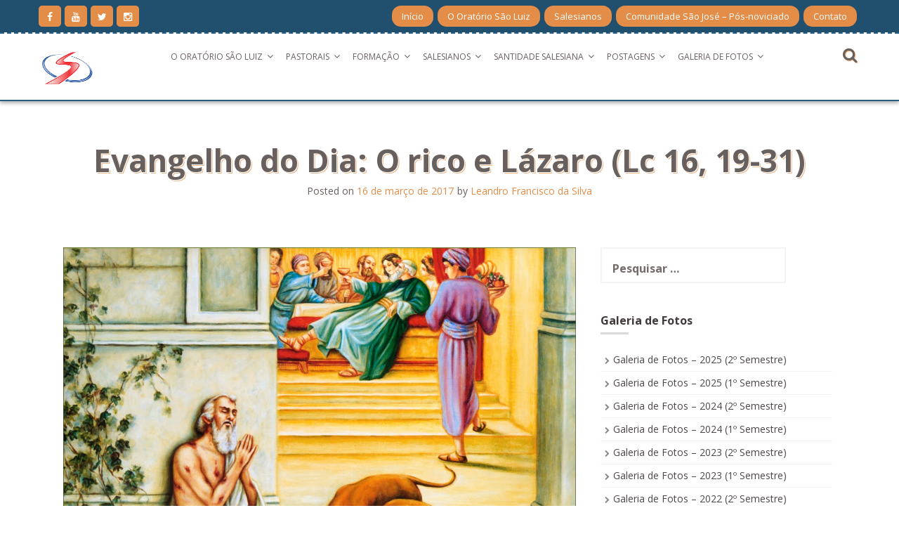

--- FILE ---
content_type: text/html; charset=UTF-8
request_url: https://oratoriosaoluiz.com.br/evangelho-do-dia-o-rico-e-lazaro/
body_size: 18384
content:
<!DOCTYPE html>
<html lang="pt-BR">
<head>
    <meta charset="UTF-8">
    <meta name="viewport" content="width=device-width, initial-scale=1">
    <link rel="profile" href="https://gmpg.org/xfn/11">
    <link rel="pingback" href="https://oratoriosaoluiz.com.br/xmlrpc.php">

    <title>Evangelho do Dia: O rico e Lázaro (Lc 16, 19-31) &#8211; Oratório São Luiz &#8211; 120 Anos</title>
<meta name='robots' content='max-image-preview:large' />
<link rel='dns-prefetch' href='//fonts.googleapis.com' />
<link rel="alternate" type="application/rss+xml" title="Feed para Oratório São Luiz - 120 Anos &raquo;" href="https://oratoriosaoluiz.com.br/feed/" />
<link rel="alternate" type="application/rss+xml" title="Feed de comentários para Oratório São Luiz - 120 Anos &raquo;" href="https://oratoriosaoluiz.com.br/comments/feed/" />
<link rel="alternate" type="application/rss+xml" title="Feed de comentários para Oratório São Luiz - 120 Anos &raquo; Evangelho do Dia: O rico e Lázaro (Lc 16, 19-31)" href="https://oratoriosaoluiz.com.br/evangelho-do-dia-o-rico-e-lazaro/feed/" />
<link rel="alternate" title="oEmbed (JSON)" type="application/json+oembed" href="https://oratoriosaoluiz.com.br/wp-json/oembed/1.0/embed?url=https%3A%2F%2Foratoriosaoluiz.com.br%2Fevangelho-do-dia-o-rico-e-lazaro%2F" />
<link rel="alternate" title="oEmbed (XML)" type="text/xml+oembed" href="https://oratoriosaoluiz.com.br/wp-json/oembed/1.0/embed?url=https%3A%2F%2Foratoriosaoluiz.com.br%2Fevangelho-do-dia-o-rico-e-lazaro%2F&#038;format=xml" />
<style id='wp-img-auto-sizes-contain-inline-css' type='text/css'>
img:is([sizes=auto i],[sizes^="auto," i]){contain-intrinsic-size:3000px 1500px}
/*# sourceURL=wp-img-auto-sizes-contain-inline-css */
</style>
<style id='wp-emoji-styles-inline-css' type='text/css'>

	img.wp-smiley, img.emoji {
		display: inline !important;
		border: none !important;
		box-shadow: none !important;
		height: 1em !important;
		width: 1em !important;
		margin: 0 0.07em !important;
		vertical-align: -0.1em !important;
		background: none !important;
		padding: 0 !important;
	}
/*# sourceURL=wp-emoji-styles-inline-css */
</style>
<style id='wp-block-library-inline-css' type='text/css'>
:root{--wp-block-synced-color:#7a00df;--wp-block-synced-color--rgb:122,0,223;--wp-bound-block-color:var(--wp-block-synced-color);--wp-editor-canvas-background:#ddd;--wp-admin-theme-color:#007cba;--wp-admin-theme-color--rgb:0,124,186;--wp-admin-theme-color-darker-10:#006ba1;--wp-admin-theme-color-darker-10--rgb:0,107,160.5;--wp-admin-theme-color-darker-20:#005a87;--wp-admin-theme-color-darker-20--rgb:0,90,135;--wp-admin-border-width-focus:2px}@media (min-resolution:192dpi){:root{--wp-admin-border-width-focus:1.5px}}.wp-element-button{cursor:pointer}:root .has-very-light-gray-background-color{background-color:#eee}:root .has-very-dark-gray-background-color{background-color:#313131}:root .has-very-light-gray-color{color:#eee}:root .has-very-dark-gray-color{color:#313131}:root .has-vivid-green-cyan-to-vivid-cyan-blue-gradient-background{background:linear-gradient(135deg,#00d084,#0693e3)}:root .has-purple-crush-gradient-background{background:linear-gradient(135deg,#34e2e4,#4721fb 50%,#ab1dfe)}:root .has-hazy-dawn-gradient-background{background:linear-gradient(135deg,#faaca8,#dad0ec)}:root .has-subdued-olive-gradient-background{background:linear-gradient(135deg,#fafae1,#67a671)}:root .has-atomic-cream-gradient-background{background:linear-gradient(135deg,#fdd79a,#004a59)}:root .has-nightshade-gradient-background{background:linear-gradient(135deg,#330968,#31cdcf)}:root .has-midnight-gradient-background{background:linear-gradient(135deg,#020381,#2874fc)}:root{--wp--preset--font-size--normal:16px;--wp--preset--font-size--huge:42px}.has-regular-font-size{font-size:1em}.has-larger-font-size{font-size:2.625em}.has-normal-font-size{font-size:var(--wp--preset--font-size--normal)}.has-huge-font-size{font-size:var(--wp--preset--font-size--huge)}.has-text-align-center{text-align:center}.has-text-align-left{text-align:left}.has-text-align-right{text-align:right}.has-fit-text{white-space:nowrap!important}#end-resizable-editor-section{display:none}.aligncenter{clear:both}.items-justified-left{justify-content:flex-start}.items-justified-center{justify-content:center}.items-justified-right{justify-content:flex-end}.items-justified-space-between{justify-content:space-between}.screen-reader-text{border:0;clip-path:inset(50%);height:1px;margin:-1px;overflow:hidden;padding:0;position:absolute;width:1px;word-wrap:normal!important}.screen-reader-text:focus{background-color:#ddd;clip-path:none;color:#444;display:block;font-size:1em;height:auto;left:5px;line-height:normal;padding:15px 23px 14px;text-decoration:none;top:5px;width:auto;z-index:100000}html :where(.has-border-color){border-style:solid}html :where([style*=border-top-color]){border-top-style:solid}html :where([style*=border-right-color]){border-right-style:solid}html :where([style*=border-bottom-color]){border-bottom-style:solid}html :where([style*=border-left-color]){border-left-style:solid}html :where([style*=border-width]){border-style:solid}html :where([style*=border-top-width]){border-top-style:solid}html :where([style*=border-right-width]){border-right-style:solid}html :where([style*=border-bottom-width]){border-bottom-style:solid}html :where([style*=border-left-width]){border-left-style:solid}html :where(img[class*=wp-image-]){height:auto;max-width:100%}:where(figure){margin:0 0 1em}html :where(.is-position-sticky){--wp-admin--admin-bar--position-offset:var(--wp-admin--admin-bar--height,0px)}@media screen and (max-width:600px){html :where(.is-position-sticky){--wp-admin--admin-bar--position-offset:0px}}

/*# sourceURL=wp-block-library-inline-css */
</style><style id='global-styles-inline-css' type='text/css'>
:root{--wp--preset--aspect-ratio--square: 1;--wp--preset--aspect-ratio--4-3: 4/3;--wp--preset--aspect-ratio--3-4: 3/4;--wp--preset--aspect-ratio--3-2: 3/2;--wp--preset--aspect-ratio--2-3: 2/3;--wp--preset--aspect-ratio--16-9: 16/9;--wp--preset--aspect-ratio--9-16: 9/16;--wp--preset--color--black: #000000;--wp--preset--color--cyan-bluish-gray: #abb8c3;--wp--preset--color--white: #ffffff;--wp--preset--color--pale-pink: #f78da7;--wp--preset--color--vivid-red: #cf2e2e;--wp--preset--color--luminous-vivid-orange: #ff6900;--wp--preset--color--luminous-vivid-amber: #fcb900;--wp--preset--color--light-green-cyan: #7bdcb5;--wp--preset--color--vivid-green-cyan: #00d084;--wp--preset--color--pale-cyan-blue: #8ed1fc;--wp--preset--color--vivid-cyan-blue: #0693e3;--wp--preset--color--vivid-purple: #9b51e0;--wp--preset--gradient--vivid-cyan-blue-to-vivid-purple: linear-gradient(135deg,rgb(6,147,227) 0%,rgb(155,81,224) 100%);--wp--preset--gradient--light-green-cyan-to-vivid-green-cyan: linear-gradient(135deg,rgb(122,220,180) 0%,rgb(0,208,130) 100%);--wp--preset--gradient--luminous-vivid-amber-to-luminous-vivid-orange: linear-gradient(135deg,rgb(252,185,0) 0%,rgb(255,105,0) 100%);--wp--preset--gradient--luminous-vivid-orange-to-vivid-red: linear-gradient(135deg,rgb(255,105,0) 0%,rgb(207,46,46) 100%);--wp--preset--gradient--very-light-gray-to-cyan-bluish-gray: linear-gradient(135deg,rgb(238,238,238) 0%,rgb(169,184,195) 100%);--wp--preset--gradient--cool-to-warm-spectrum: linear-gradient(135deg,rgb(74,234,220) 0%,rgb(151,120,209) 20%,rgb(207,42,186) 40%,rgb(238,44,130) 60%,rgb(251,105,98) 80%,rgb(254,248,76) 100%);--wp--preset--gradient--blush-light-purple: linear-gradient(135deg,rgb(255,206,236) 0%,rgb(152,150,240) 100%);--wp--preset--gradient--blush-bordeaux: linear-gradient(135deg,rgb(254,205,165) 0%,rgb(254,45,45) 50%,rgb(107,0,62) 100%);--wp--preset--gradient--luminous-dusk: linear-gradient(135deg,rgb(255,203,112) 0%,rgb(199,81,192) 50%,rgb(65,88,208) 100%);--wp--preset--gradient--pale-ocean: linear-gradient(135deg,rgb(255,245,203) 0%,rgb(182,227,212) 50%,rgb(51,167,181) 100%);--wp--preset--gradient--electric-grass: linear-gradient(135deg,rgb(202,248,128) 0%,rgb(113,206,126) 100%);--wp--preset--gradient--midnight: linear-gradient(135deg,rgb(2,3,129) 0%,rgb(40,116,252) 100%);--wp--preset--font-size--small: 13px;--wp--preset--font-size--medium: 20px;--wp--preset--font-size--large: 36px;--wp--preset--font-size--x-large: 42px;--wp--preset--spacing--20: 0.44rem;--wp--preset--spacing--30: 0.67rem;--wp--preset--spacing--40: 1rem;--wp--preset--spacing--50: 1.5rem;--wp--preset--spacing--60: 2.25rem;--wp--preset--spacing--70: 3.38rem;--wp--preset--spacing--80: 5.06rem;--wp--preset--shadow--natural: 6px 6px 9px rgba(0, 0, 0, 0.2);--wp--preset--shadow--deep: 12px 12px 50px rgba(0, 0, 0, 0.4);--wp--preset--shadow--sharp: 6px 6px 0px rgba(0, 0, 0, 0.2);--wp--preset--shadow--outlined: 6px 6px 0px -3px rgb(255, 255, 255), 6px 6px rgb(0, 0, 0);--wp--preset--shadow--crisp: 6px 6px 0px rgb(0, 0, 0);}:where(.is-layout-flex){gap: 0.5em;}:where(.is-layout-grid){gap: 0.5em;}body .is-layout-flex{display: flex;}.is-layout-flex{flex-wrap: wrap;align-items: center;}.is-layout-flex > :is(*, div){margin: 0;}body .is-layout-grid{display: grid;}.is-layout-grid > :is(*, div){margin: 0;}:where(.wp-block-columns.is-layout-flex){gap: 2em;}:where(.wp-block-columns.is-layout-grid){gap: 2em;}:where(.wp-block-post-template.is-layout-flex){gap: 1.25em;}:where(.wp-block-post-template.is-layout-grid){gap: 1.25em;}.has-black-color{color: var(--wp--preset--color--black) !important;}.has-cyan-bluish-gray-color{color: var(--wp--preset--color--cyan-bluish-gray) !important;}.has-white-color{color: var(--wp--preset--color--white) !important;}.has-pale-pink-color{color: var(--wp--preset--color--pale-pink) !important;}.has-vivid-red-color{color: var(--wp--preset--color--vivid-red) !important;}.has-luminous-vivid-orange-color{color: var(--wp--preset--color--luminous-vivid-orange) !important;}.has-luminous-vivid-amber-color{color: var(--wp--preset--color--luminous-vivid-amber) !important;}.has-light-green-cyan-color{color: var(--wp--preset--color--light-green-cyan) !important;}.has-vivid-green-cyan-color{color: var(--wp--preset--color--vivid-green-cyan) !important;}.has-pale-cyan-blue-color{color: var(--wp--preset--color--pale-cyan-blue) !important;}.has-vivid-cyan-blue-color{color: var(--wp--preset--color--vivid-cyan-blue) !important;}.has-vivid-purple-color{color: var(--wp--preset--color--vivid-purple) !important;}.has-black-background-color{background-color: var(--wp--preset--color--black) !important;}.has-cyan-bluish-gray-background-color{background-color: var(--wp--preset--color--cyan-bluish-gray) !important;}.has-white-background-color{background-color: var(--wp--preset--color--white) !important;}.has-pale-pink-background-color{background-color: var(--wp--preset--color--pale-pink) !important;}.has-vivid-red-background-color{background-color: var(--wp--preset--color--vivid-red) !important;}.has-luminous-vivid-orange-background-color{background-color: var(--wp--preset--color--luminous-vivid-orange) !important;}.has-luminous-vivid-amber-background-color{background-color: var(--wp--preset--color--luminous-vivid-amber) !important;}.has-light-green-cyan-background-color{background-color: var(--wp--preset--color--light-green-cyan) !important;}.has-vivid-green-cyan-background-color{background-color: var(--wp--preset--color--vivid-green-cyan) !important;}.has-pale-cyan-blue-background-color{background-color: var(--wp--preset--color--pale-cyan-blue) !important;}.has-vivid-cyan-blue-background-color{background-color: var(--wp--preset--color--vivid-cyan-blue) !important;}.has-vivid-purple-background-color{background-color: var(--wp--preset--color--vivid-purple) !important;}.has-black-border-color{border-color: var(--wp--preset--color--black) !important;}.has-cyan-bluish-gray-border-color{border-color: var(--wp--preset--color--cyan-bluish-gray) !important;}.has-white-border-color{border-color: var(--wp--preset--color--white) !important;}.has-pale-pink-border-color{border-color: var(--wp--preset--color--pale-pink) !important;}.has-vivid-red-border-color{border-color: var(--wp--preset--color--vivid-red) !important;}.has-luminous-vivid-orange-border-color{border-color: var(--wp--preset--color--luminous-vivid-orange) !important;}.has-luminous-vivid-amber-border-color{border-color: var(--wp--preset--color--luminous-vivid-amber) !important;}.has-light-green-cyan-border-color{border-color: var(--wp--preset--color--light-green-cyan) !important;}.has-vivid-green-cyan-border-color{border-color: var(--wp--preset--color--vivid-green-cyan) !important;}.has-pale-cyan-blue-border-color{border-color: var(--wp--preset--color--pale-cyan-blue) !important;}.has-vivid-cyan-blue-border-color{border-color: var(--wp--preset--color--vivid-cyan-blue) !important;}.has-vivid-purple-border-color{border-color: var(--wp--preset--color--vivid-purple) !important;}.has-vivid-cyan-blue-to-vivid-purple-gradient-background{background: var(--wp--preset--gradient--vivid-cyan-blue-to-vivid-purple) !important;}.has-light-green-cyan-to-vivid-green-cyan-gradient-background{background: var(--wp--preset--gradient--light-green-cyan-to-vivid-green-cyan) !important;}.has-luminous-vivid-amber-to-luminous-vivid-orange-gradient-background{background: var(--wp--preset--gradient--luminous-vivid-amber-to-luminous-vivid-orange) !important;}.has-luminous-vivid-orange-to-vivid-red-gradient-background{background: var(--wp--preset--gradient--luminous-vivid-orange-to-vivid-red) !important;}.has-very-light-gray-to-cyan-bluish-gray-gradient-background{background: var(--wp--preset--gradient--very-light-gray-to-cyan-bluish-gray) !important;}.has-cool-to-warm-spectrum-gradient-background{background: var(--wp--preset--gradient--cool-to-warm-spectrum) !important;}.has-blush-light-purple-gradient-background{background: var(--wp--preset--gradient--blush-light-purple) !important;}.has-blush-bordeaux-gradient-background{background: var(--wp--preset--gradient--blush-bordeaux) !important;}.has-luminous-dusk-gradient-background{background: var(--wp--preset--gradient--luminous-dusk) !important;}.has-pale-ocean-gradient-background{background: var(--wp--preset--gradient--pale-ocean) !important;}.has-electric-grass-gradient-background{background: var(--wp--preset--gradient--electric-grass) !important;}.has-midnight-gradient-background{background: var(--wp--preset--gradient--midnight) !important;}.has-small-font-size{font-size: var(--wp--preset--font-size--small) !important;}.has-medium-font-size{font-size: var(--wp--preset--font-size--medium) !important;}.has-large-font-size{font-size: var(--wp--preset--font-size--large) !important;}.has-x-large-font-size{font-size: var(--wp--preset--font-size--x-large) !important;}
/*# sourceURL=global-styles-inline-css */
</style>

<style id='classic-theme-styles-inline-css' type='text/css'>
/*! This file is auto-generated */
.wp-block-button__link{color:#fff;background-color:#32373c;border-radius:9999px;box-shadow:none;text-decoration:none;padding:calc(.667em + 2px) calc(1.333em + 2px);font-size:1.125em}.wp-block-file__button{background:#32373c;color:#fff;text-decoration:none}
/*# sourceURL=/wp-includes/css/classic-themes.min.css */
</style>
<link rel='stylesheet' id='nitro-style-css' href='https://oratoriosaoluiz.com.br/wp-content/themes/nitro/style.css?ver=6.9' type='text/css' media='all' />
<link rel='stylesheet' id='nitro-title-font-css' href='//fonts.googleapis.com/css?family=Lato%3A100%2C300%2C400%2C700&#038;ver=6.9' type='text/css' media='all' />
<link rel='stylesheet' id='nitro-body-font-css' href='//fonts.googleapis.com/css?family=Open+Sans%3A100%2C300%2C400%2C700&#038;ver=6.9' type='text/css' media='all' />
<link rel='stylesheet' id='font-awesome-css' href='https://oratoriosaoluiz.com.br/wp-content/themes/nitro/assets/font-awesome/css/font-awesome.min.css?ver=6.9' type='text/css' media='all' />
<link rel='stylesheet' id='bootstrap-css' href='https://oratoriosaoluiz.com.br/wp-content/themes/nitro/assets/bootstrap/css/bootstrap.min.css?ver=6.9' type='text/css' media='all' />
<link rel='stylesheet' id='hover-css-css' href='https://oratoriosaoluiz.com.br/wp-content/themes/nitro/assets/css/hover.min.css?ver=6.9' type='text/css' media='all' />
<link rel='stylesheet' id='slicknav-css' href='https://oratoriosaoluiz.com.br/wp-content/themes/nitro/assets/css/slicknav.css?ver=6.9' type='text/css' media='all' />
<link rel='stylesheet' id='swiper-css' href='https://oratoriosaoluiz.com.br/wp-content/themes/nitro/assets/css/swiper.min.css?ver=6.9' type='text/css' media='all' />
<link rel='stylesheet' id='nitro-main-theme-style-css' href='https://oratoriosaoluiz.com.br/wp-content/themes/nitro/assets/theme-styles/css/orange.css?ver=6.9' type='text/css' media='all' />
<link rel='stylesheet' id='sharedaddy-css' href='https://oratoriosaoluiz.com.br/wp-content/plugins/jetpack/modules/sharedaddy/sharing.css?ver=15.4' type='text/css' media='all' />
<link rel='stylesheet' id='social-logos-css' href='https://oratoriosaoluiz.com.br/wp-content/plugins/jetpack/_inc/social-logos/social-logos.min.css?ver=15.4' type='text/css' media='all' />
<script type="text/javascript" src="https://oratoriosaoluiz.com.br/wp-includes/js/jquery/jquery.min.js?ver=3.7.1" id="jquery-core-js"></script>
<script type="text/javascript" src="https://oratoriosaoluiz.com.br/wp-includes/js/jquery/jquery-migrate.min.js?ver=3.4.1" id="jquery-migrate-js"></script>
<script type="text/javascript" src="https://oratoriosaoluiz.com.br/wp-content/themes/nitro/js/external.js?ver=20120206" id="nitro-externaljs-js"></script>
<script type="text/javascript" src="https://oratoriosaoluiz.com.br/wp-content/themes/nitro/js/custom.js?ver=6.9" id="nitro-custom-js-js"></script>
<link rel="https://api.w.org/" href="https://oratoriosaoluiz.com.br/wp-json/" /><link rel="alternate" title="JSON" type="application/json" href="https://oratoriosaoluiz.com.br/wp-json/wp/v2/posts/4697" /><link rel="EditURI" type="application/rsd+xml" title="RSD" href="https://oratoriosaoluiz.com.br/xmlrpc.php?rsd" />
<meta name="generator" content="WordPress 6.9" />
<link rel="canonical" href="https://oratoriosaoluiz.com.br/evangelho-do-dia-o-rico-e-lazaro/" />
<link rel='shortlink' href='https://oratoriosaoluiz.com.br/?p=4697' />
<style id='custom-css-mods'>#masthead #site-logo img { transform-origin: left; }#masthead h1.site-title a { color: #333333; }.site-description { color: #777777; }#masthead .site-branding #text-title-desc { display: none; }#masthead .custom-logo { transform: scale(0.65); -webkit-transform: scale(0.65); -moz-transform: scale(0.65); -ms-transform: scale(0.65); }</style><style type="text/css">.recentcomments a{display:inline !important;padding:0 !important;margin:0 !important;}</style>	
<!-- Jetpack Open Graph Tags -->
<meta property="og:type" content="article" />
<meta property="og:title" content="Evangelho do Dia: O rico e Lázaro (Lc 16, 19-31)" />
<meta property="og:url" content="https://oratoriosaoluiz.com.br/evangelho-do-dia-o-rico-e-lazaro/" />
<meta property="og:description" content="Quinta-feira da 2ª semana da quaresma Evangelho (Lc 16, 19-31) Naquele tempo, Jesus disse aos fariseus: &#8216;Havia um homem rico, que se vestia com roupas finas e elegantes e fazia festas esplênd…" />
<meta property="article:published_time" content="2017-03-16T04:00:26+00:00" />
<meta property="article:modified_time" content="2017-03-18T03:09:25+00:00" />
<meta property="og:site_name" content="Oratório São Luiz - 120 Anos" />
<meta property="og:image" content="https://oratoriosaoluiz.com.br/wp-content/uploads/2017/03/O-rico-e-Lázaro.jpg" />
<meta property="og:image:width" content="1200" />
<meta property="og:image:height" content="798" />
<meta property="og:image:alt" content="" />
<meta property="og:locale" content="pt_BR" />
<meta name="twitter:site" content="@oratoriosaoluiz" />
<meta name="twitter:text:title" content="Evangelho do Dia: O rico e Lázaro (Lc 16, 19-31)" />
<meta name="twitter:image" content="https://oratoriosaoluiz.com.br/wp-content/uploads/2017/03/O-rico-e-Lázaro.jpg?w=640" />
<meta name="twitter:card" content="summary_large_image" />

<!-- End Jetpack Open Graph Tags -->
<link rel="icon" href="https://oratoriosaoluiz.com.br/wp-content/uploads/2018/08/oratório-são-luiz-150x150.jpg" sizes="32x32" />
<link rel="icon" href="https://oratoriosaoluiz.com.br/wp-content/uploads/2018/08/oratório-são-luiz.jpg" sizes="192x192" />
<link rel="apple-touch-icon" href="https://oratoriosaoluiz.com.br/wp-content/uploads/2018/08/oratório-são-luiz.jpg" />
<meta name="msapplication-TileImage" content="https://oratoriosaoluiz.com.br/wp-content/uploads/2018/08/oratório-são-luiz.jpg" />
</head>
<body class="wp-singular post-template-default single single-post postid-4697 single-format-standard wp-custom-logo wp-theme-nitro group-blog">
<div id="page" class="hfeed site">
	<a class="skip-link screen-reader-text" href="#content">Skip to content</a>
	<div id="jumbosearch">
		<span class="fa fa-remove closeicon"></span>
		<div class="form">
			<form role="search" method="get" class="search-form" action="https://oratoriosaoluiz.com.br/">
				<label>
					<span class="screen-reader-text">Pesquisar por:</span>
					<input type="search" class="search-field" placeholder="Pesquisar &hellip;" value="" name="s" />
				</label>
				<input type="submit" class="search-submit" value="Pesquisar" />
			</form>		</div>
	</div>	
	
    <div id="top-bar">
    <div class="container">
        <div class="social-icons">
            	<a href="https://pt-br.facebook.com/oratoriosaoluiz"><i class="fa fa-facebook"></i></a>
		<a href="https://www.youtube.com/channel/UCpu0pvWbMweFro2lYfYEBJg"><i class="fa fa-youtube"></i></a>
		<a href="https://twitter.com/oratoriosaoluiz/"><i class="fa fa-twitter"></i></a>
		<a href="https://instagram.com/oratoriosaoluiz/"><i class="fa fa-instagram"></i></a>
	        </div>

        <div id="woocommerce-zone">
            

        </div>

        <div id="top-menu">
    <div class="menu-top-container"><ul id="menu-top" class="menu"><li id="menu-item-9181" class="menu-item menu-item-type-custom menu-item-object-custom menu-item-9181"><a href="https://www.oratoriosaoluiz.com.br/">Início</a></li>
<li id="menu-item-9182" class="menu-item menu-item-type-post_type menu-item-object-page menu-item-9182"><a href="https://oratoriosaoluiz.com.br/o-oratorio-sao-luiz/">O Oratório São Luiz</a></li>
<li id="menu-item-9183" class="menu-item menu-item-type-post_type menu-item-object-page menu-item-9183"><a href="https://oratoriosaoluiz.com.br/salesianos/">Salesianos</a></li>
<li id="menu-item-9184" class="menu-item menu-item-type-post_type menu-item-object-page menu-item-9184"><a href="https://oratoriosaoluiz.com.br/salesianos/comunidade-sao-jose-pos-noviciado/">Comunidade São José – Pós-noviciado</a></li>
<li id="menu-item-9185" class="menu-item menu-item-type-post_type menu-item-object-page menu-item-9185"><a href="https://oratoriosaoluiz.com.br/?page_id=251">Contato</a></li>
</ul></div></div>
    </div>

</div>
    <header id="masthead" class="site-header" role="banner">
    <div class="container masthead-container">
        <div class="site-branding">
                            <div id="site-logo">
                    <a href="https://oratoriosaoluiz.com.br/" class="custom-logo-link" rel="home"><img width="110" height="162" src="https://oratoriosaoluiz.com.br/wp-content/uploads/2017/11/logo-salesianos-200c.png" class="custom-logo" alt="Oratório São Luiz &#8211; 120 Anos" decoding="async" /></a>                </div>
                        <div id="text-title-desc">
                <h1 class="site-title title-font"><a href="https://oratoriosaoluiz.com.br/" rel="home">Oratório São Luiz &#8211; 120 Anos</a></h1>
                <h2 class="site-description">Salesianos &#8211; Lorena/SP</h2>
            </div>
        </div>

        <div id="slickmenu"></div>
<nav id="site-navigation" class="main-navigation" role="navigation">
    <div class="menu-menu-principal-container"><ul id="menu-menu-principal" class="menu"><li id="menu-item-589" class="menu-item menu-item-type-post_type menu-item-object-page menu-item-has-children"><a href="https://oratoriosaoluiz.com.br/o-oratorio-sao-luiz/"></i>O Oratório São Luiz</a>
<ul class="sub-menu">
	<li id="menu-item-1082" class="menu-item menu-item-type-post_type menu-item-object-page"><a href="https://oratoriosaoluiz.com.br/o-oratorio-sao-luiz/como-chegar/"></i>Como chegar</a></li>
	<li id="menu-item-11115" class="menu-item menu-item-type-taxonomy menu-item-object-category"><a href="https://oratoriosaoluiz.com.br/category/celebracoes/"></i>Celebrações</a></li>
	<li id="menu-item-5715" class="menu-item menu-item-type-custom menu-item-object-custom"><a href="https://www.oratoriosaoluiz.com.br/eventos/"></i>Escalas das Missas</a></li>
	<li id="menu-item-228" class="menu-item menu-item-type-post_type menu-item-object-page"><a href="https://oratoriosaoluiz.com.br/?page_id=174"></i>Festa do Padroeiro</a></li>
	<li id="menu-item-8853" class="menu-item menu-item-type-post_type menu-item-object-page"><a href="https://oratoriosaoluiz.com.br/o-oratorio-sao-luiz/seja-um-dizimista-tambem/"></i>Seja um dizimista também!</a></li>
</ul>
</li>
<li id="menu-item-1084" class="menu-item menu-item-type-post_type menu-item-object-page menu-item-has-children"><a href="https://oratoriosaoluiz.com.br/pastorais/"></i>Pastorais</a>
<ul class="sub-menu">
	<li id="menu-item-226" class="menu-item menu-item-type-post_type menu-item-object-page"><a href="https://oratoriosaoluiz.com.br/pastorais/acolitos-e-coroinhas/"></i>Acólitos e Coroinhas</a></li>
	<li id="menu-item-13881" class="menu-item menu-item-type-post_type menu-item-object-page"><a href="https://oratoriosaoluiz.com.br/adma/"></i>ADMA</a></li>
	<li id="menu-item-229" class="menu-item menu-item-type-post_type menu-item-object-page"><a href="https://oratoriosaoluiz.com.br/pastorais/catequese/"></i>Catequese</a></li>
	<li id="menu-item-4978" class="menu-item menu-item-type-post_type menu-item-object-page"><a href="https://oratoriosaoluiz.com.br/pastorais/comunicacao/"></i>Comunicação (Pascom)</a></li>
	<li id="menu-item-227" class="menu-item menu-item-type-post_type menu-item-object-page"><a href="https://oratoriosaoluiz.com.br/pastorais/cooperadores-salesianos/"></i>Salesianos Cooperadores</a></li>
	<li id="menu-item-2958" class="menu-item menu-item-type-post_type menu-item-object-page"><a href="https://oratoriosaoluiz.com.br/pastorais/coral-sao-luiz-gonzaga/"></i>Coral São Luiz Gonzaga</a></li>
	<li id="menu-item-224" class="menu-item menu-item-type-post_type menu-item-object-page"><a href="https://oratoriosaoluiz.com.br/pastorais/liturgia/"></i>Liturgia</a></li>
	<li id="menu-item-220" class="menu-item menu-item-type-post_type menu-item-object-page"><a href="https://oratoriosaoluiz.com.br/pastorais/ministros/"></i>Ministros Extr. da Sagrada Comunhão</a></li>
	<li id="menu-item-223" class="menu-item menu-item-type-post_type menu-item-object-page"><a href="https://oratoriosaoluiz.com.br/pastorais/musica/"></i>Música</a></li>
	<li id="menu-item-219" class="menu-item menu-item-type-post_type menu-item-object-page"><a href="https://oratoriosaoluiz.com.br/pastorais/ovisa/"></i>OVISA</a></li>
	<li id="menu-item-222" class="menu-item menu-item-type-post_type menu-item-object-page"><a href="https://oratoriosaoluiz.com.br/pastorais/pastoral-da-cozinha/"></i>Pastoral da Cozinha</a></li>
	<li id="menu-item-13878" class="menu-item menu-item-type-post_type menu-item-object-page"><a href="https://oratoriosaoluiz.com.br/pastorais/terco-dos-homens/"></i>Terço dos Homens</a></li>
	<li id="menu-item-1099" class="menu-item menu-item-type-post_type menu-item-object-page"><a href="https://oratoriosaoluiz.com.br/pastorais/vicentinos/"></i>Vicentinos</a></li>
</ul>
</li>
<li id="menu-item-230" class="menu-item menu-item-type-taxonomy menu-item-object-category menu-item-has-children"><a href="https://oratoriosaoluiz.com.br/category/formacao/"></i>Formação</a>
<ul class="sub-menu">
	<li id="menu-item-4619" class="menu-item menu-item-type-custom menu-item-object-custom"><a href="https://www.bibliacatolica.com.br/"></i>Bíblia Online</a></li>
	<li id="menu-item-468" class="menu-item menu-item-type-custom menu-item-object-custom"><a target="_blank" href="https://pt.wikipedia.org/wiki/Missal_Romano"></i>Missal Romano</a></li>
	<li id="menu-item-369" class="menu-item menu-item-type-custom menu-item-object-custom"><a target="_blank" href="http://catecismo-az.tripod.com/conteudo/a-z/documentos.html"></i>Catecismo da Igreja Católica</a></li>
	<li id="menu-item-370" class="menu-item menu-item-type-custom menu-item-object-custom"><a target="_blank" href="https://m.vatican.va/content/francescomobile/pt/encyclicals.index.html"></i>Encíclicas Papa Francisco</a></li>
	<li id="menu-item-371" class="menu-item menu-item-type-custom menu-item-object-custom"><a target="_blank" href="https://m.vatican.va/content/francescomobile/pt.html#words"></i>Palavras do Santo Padre</a></li>
	<li id="menu-item-367" class="menu-item menu-item-type-custom menu-item-object-custom"><a href="http://liturgiadiaria.cnbb.org.br/app/user/user/UserView.php"></i>Liturgia Diária</a></li>
	<li id="menu-item-1623" class="menu-item menu-item-type-custom menu-item-object-custom"><a href="http://homilia.cancaonova.com/"></i>Homilia Diária</a></li>
	<li id="menu-item-16752" class="menu-item menu-item-type-custom menu-item-object-custom"><a href="https://www.padrejoaocarlos.com/"></i>Meditação Pe. João Carlos, sdb</a></li>
	<li id="menu-item-368" class="menu-item menu-item-type-custom menu-item-object-custom"><a href="http://santo.cancaonova.com/"></i>Santo do Dia</a></li>
</ul>
</li>
<li id="menu-item-202" class="menu-item menu-item-type-post_type menu-item-object-page menu-item-has-children"><a href="https://oratoriosaoluiz.com.br/salesianos/"></i>Salesianos</a>
<ul class="sub-menu">
	<li id="menu-item-341" class="menu-item menu-item-type-post_type menu-item-object-page"><a href="https://oratoriosaoluiz.com.br/salesianos/comunidade-sao-jose-pos-noviciado/"></i>Comunidade São José – Pós-noviciado</a></li>
	<li id="menu-item-731" class="menu-item menu-item-type-post_type menu-item-object-page"><a href="https://oratoriosaoluiz.com.br/salesianos/padre-diretor-seminario/"></i>Padre Diretor – Seminário São José</a></li>
	<li id="menu-item-4420" class="menu-item menu-item-type-post_type menu-item-object-page"><a href="https://oratoriosaoluiz.com.br/salesianos/padre-diretor-oratorio/"></i>Padre Diretor – Oratório</a></li>
	<li id="menu-item-216" class="menu-item menu-item-type-post_type menu-item-object-page"><a href="https://oratoriosaoluiz.com.br/salesianos/salesianos-pos-novicos/"></i>Salesianos Pós-Noviços</a></li>
</ul>
</li>
<li id="menu-item-10397" class="menu-item menu-item-type-taxonomy menu-item-object-category menu-item-has-children"><a href="https://oratoriosaoluiz.com.br/category/santidade-salesiana/"></i>Santidade Salesiana</a>
<ul class="sub-menu">
	<li id="menu-item-588" class="menu-item menu-item-type-post_type menu-item-object-page"><a href="https://oratoriosaoluiz.com.br/santos-salesianos/nossa-senhora-auxiliadora/"></i>Nossa Senhora Auxiliadora</a></li>
	<li id="menu-item-587" class="menu-item menu-item-type-post_type menu-item-object-page"><a href="https://oratoriosaoluiz.com.br/santos-salesianos/dom-bosco/"></i>Dom Bosco</a></li>
	<li id="menu-item-794" class="menu-item menu-item-type-post_type menu-item-object-page"><a href="https://oratoriosaoluiz.com.br/santos-salesianos/madre-mazzarello/"></i>Madre Mazzarello</a></li>
	<li id="menu-item-248" class="menu-item menu-item-type-post_type menu-item-object-page"><a href="https://oratoriosaoluiz.com.br/santos-salesianos/sao-domingos-savio/"></i>São Domingos Sávio</a></li>
	<li id="menu-item-247" class="menu-item menu-item-type-post_type menu-item-object-page"><a href="https://oratoriosaoluiz.com.br/santos-salesianos/sao-francisco-de-sales/"></i>São Francisco de Sales</a></li>
	<li id="menu-item-249" class="menu-item menu-item-type-post_type menu-item-object-page"><a href="https://oratoriosaoluiz.com.br/santos-salesianos/sao-luiz-gonzaga/"></i>São Luiz Gonzaga</a></li>
</ul>
</li>
<li id="menu-item-12525" class="menu-item menu-item-type-custom menu-item-object-custom menu-item-home menu-item-has-children"><a href="https://oratoriosaoluiz.com.br"></i>Postagens</a>
<ul class="sub-menu">
	<li id="menu-item-12528" class="menu-item menu-item-type-taxonomy menu-item-object-category"><a href="https://oratoriosaoluiz.com.br/category/biblia/"></i>Bíblia</a></li>
	<li id="menu-item-12530" class="menu-item menu-item-type-taxonomy menu-item-object-category"><a href="https://oratoriosaoluiz.com.br/category/catequese/"></i>Catequese</a></li>
	<li id="menu-item-12533" class="menu-item menu-item-type-taxonomy menu-item-object-category"><a href="https://oratoriosaoluiz.com.br/category/espiritualidade/"></i>Espiritualidade</a></li>
	<li id="menu-item-12537" class="menu-item menu-item-type-taxonomy menu-item-object-category"><a href="https://oratoriosaoluiz.com.br/category/formacao/"></i>Formação</a></li>
	<li id="menu-item-12550" class="menu-item menu-item-type-taxonomy menu-item-object-category"><a href="https://oratoriosaoluiz.com.br/category/missoes/"></i>Missões</a></li>
	<li id="menu-item-12552" class="menu-item menu-item-type-taxonomy menu-item-object-category"><a href="https://oratoriosaoluiz.com.br/category/noticias-da-igreja/"></i>Notícias da Igreja</a></li>
	<li id="menu-item-12553" class="menu-item menu-item-type-taxonomy menu-item-object-category"><a href="https://oratoriosaoluiz.com.br/category/noticias-salesianas/"></i>Notícias Salesianas</a></li>
	<li id="menu-item-12558" class="menu-item menu-item-type-taxonomy menu-item-object-category"><a href="https://oratoriosaoluiz.com.br/category/reitor-mor/"></i>Reitor-mor</a></li>
	<li id="menu-item-12559" class="menu-item menu-item-type-taxonomy menu-item-object-category"><a href="https://oratoriosaoluiz.com.br/category/santidade-salesiana/"></i>Santidade Salesiana</a></li>
	<li id="menu-item-12561" class="menu-item menu-item-type-taxonomy menu-item-object-category"><a href="https://oratoriosaoluiz.com.br/category/sao-luiz-gonzaga-padroeiro/"></i>São Luiz Gonzaga</a></li>
	<li id="menu-item-12562" class="menu-item menu-item-type-taxonomy menu-item-object-category"><a href="https://oratoriosaoluiz.com.br/category/vocacao/"></i>Vocação</a></li>
</ul>
</li>
<li id="menu-item-1033" class="menu-item menu-item-type-post_type menu-item-object-page menu-item-has-children"><a href="https://oratoriosaoluiz.com.br/galeria-de-fotos/"></i>Galeria de Fotos</a>
<ul class="sub-menu">
	<li id="menu-item-21336" class="menu-item menu-item-type-post_type menu-item-object-page"><a href="https://oratoriosaoluiz.com.br/galeria-de-fotos/galeria-de-fotos-2025-2o-semestre/"></i>Galeria de Fotos – 2025 (2º Semestre)</a></li>
	<li id="menu-item-21337" class="menu-item menu-item-type-post_type menu-item-object-page"><a href="https://oratoriosaoluiz.com.br/galeria-de-fotos/galeria-de-fotos-2025-1o-semestre/"></i>Galeria de Fotos – 2025 (1º Semestre)</a></li>
	<li id="menu-item-20027" class="menu-item menu-item-type-post_type menu-item-object-page"><a href="https://oratoriosaoluiz.com.br/galeria-de-fotos/"></i>Galeria de Fotos &#8211; 2024 (2º Semestre)</a></li>
	<li id="menu-item-20749" class="menu-item menu-item-type-post_type menu-item-object-page"><a href="https://oratoriosaoluiz.com.br/galeria-de-fotos/galeria-de-fotos-2024-1o-semestre/"></i>Galeria de Fotos – 2024 (1º Semestre)</a></li>
	<li id="menu-item-20024" class="menu-item menu-item-type-post_type menu-item-object-page"><a href="https://oratoriosaoluiz.com.br/galeria-de-fotos/galeria-de-fotos-2023-2o-semestre/"></i>Galeria de Fotos – 2023 (2º Semestre)</a></li>
	<li id="menu-item-19539" class="menu-item menu-item-type-post_type menu-item-object-page"><a href="https://oratoriosaoluiz.com.br/galeria-de-fotos/galeria-de-fotos-2023-1o-semestre/"></i>Galeria de Fotos – 2023 (1º Semestre)</a></li>
	<li id="menu-item-18510" class="menu-item menu-item-type-post_type menu-item-object-page"><a href="https://oratoriosaoluiz.com.br/galeria-de-fotos/galeria-de-fotos-2022-2o-semestre/"></i>Galeria de Fotos – 2022 (2º Semestre)</a></li>
	<li id="menu-item-17209" class="menu-item menu-item-type-post_type menu-item-object-page"><a href="https://oratoriosaoluiz.com.br/galeria-de-fotos/galeria-de-fotos-2022-1o-semestre/"></i>Galeria de Fotos – 2022 (1º Semestre)</a></li>
	<li id="menu-item-16765" class="menu-item menu-item-type-post_type menu-item-object-page"><a href="https://oratoriosaoluiz.com.br/galeria-de-fotos/galeria-de-fotos-2021-2o-semestre/"></i>Galeria de Fotos – 2021 (2º Semestre)</a></li>
	<li id="menu-item-16370" class="menu-item menu-item-type-post_type menu-item-object-page"><a href="https://oratoriosaoluiz.com.br/galeria-de-fotos/galeria-de-fotos-2021-1o-semestre/"></i>Galeria de Fotos – 2021 (1º Semestre)</a></li>
	<li id="menu-item-16367" class="menu-item menu-item-type-post_type menu-item-object-page"><a href="https://oratoriosaoluiz.com.br/galeria-de-fotos/galeria-de-fotos-2020-2o-semestre/"></i>Galeria de Fotos – 2020 (2º Semestre)</a></li>
	<li id="menu-item-15967" class="menu-item menu-item-type-post_type menu-item-object-page"><a href="https://oratoriosaoluiz.com.br/galeria-de-fotos/galeria-de-fotos-2020-1o-semestre/"></i>Galeria de Fotos – 2020 (1º Semestre)</a></li>
	<li id="menu-item-15969" class="menu-item menu-item-type-post_type menu-item-object-page"><a href="https://oratoriosaoluiz.com.br/galeria-de-fotos/galeria-de-fotos-2019-2o-semestre/"></i>Galeria de Fotos – 2019 (2º Semestre)</a></li>
	<li id="menu-item-15968" class="menu-item menu-item-type-post_type menu-item-object-page"><a href="https://oratoriosaoluiz.com.br/galeria-de-fotos/galeria-de-fotos-2019-1o-semestre/"></i>Galeria de Fotos – 2019 (1º Semestre)</a></li>
	<li id="menu-item-15970" class="menu-item menu-item-type-post_type menu-item-object-page"><a href="https://oratoriosaoluiz.com.br/galeria-de-fotos/galeria-de-fotos-2018-2o-semestre/"></i>Galeria de Fotos – 2018 (2º Semestre)</a></li>
	<li id="menu-item-15971" class="menu-item menu-item-type-post_type menu-item-object-page"><a href="https://oratoriosaoluiz.com.br/galeria-de-fotos/galeria-de-fotos-2018-1o-semestre/"></i>Galeria de Fotos – 2018 (1º Semestre)</a></li>
	<li id="menu-item-15974" class="menu-item menu-item-type-post_type menu-item-object-page"><a href="https://oratoriosaoluiz.com.br/galeria-de-fotos/galeria-de-fotos-2017-2-semestre/"></i>Galeria de Fotos – 2017 (2º Semestre)</a></li>
	<li id="menu-item-15973" class="menu-item menu-item-type-post_type menu-item-object-page"><a href="https://oratoriosaoluiz.com.br/galeria-de-fotos/galeria-de-fotos-2017-1-semestre/"></i>Galeria de Fotos – 2017 (1º Semestre)</a></li>
	<li id="menu-item-15972" class="menu-item menu-item-type-post_type menu-item-object-page"><a href="https://oratoriosaoluiz.com.br/galeria-de-fotos/galeria-de-fotos-2016/"></i>Galeria de Fotos – 2016</a></li>
</ul>
</li>
</ul></div></nav><!-- #site-navigation -->
        <div id="searchicon">
            <i class="fa fa-search"></i>
        </div>

    </div>

</header><!-- #masthead -->
    

	
	
		   	
	<div class="mega-container">
		
							
		<div id="content" class="site-content container">
	<header class="entry-header single-entry-header col-md-12">
		<h1 class="entry-title">Evangelho do Dia: O rico e Lázaro (Lc 16, 19-31)</h1>		
		
		<div class="entry-meta">
			<span class="posted-on">Posted on <a href="https://oratoriosaoluiz.com.br/evangelho-do-dia-o-rico-e-lazaro/" rel="bookmark"><time class="entry-date published" datetime="2017-03-16T01:00:26-03:00">16 de março de 2017</time><time class="updated" datetime="2017-03-18T00:09:25-03:00">18 de março de 2017</time></a></span><span class="byline"> by <span class="author vcard"><a class="url fn n" href="https://oratoriosaoluiz.com.br/author/leandro-francisco-da-silva/">Leandro Francisco da Silva</a></span></span>		</div><!-- .entry-meta -->
	</header><!-- .entry-header -->
	
	<div id="primary-mono" class="content-area col-md-8">
		<main id="main" class="site-main" role="main">

		
			
<article id="post-4697" class="post-4697 post type-post status-publish format-standard has-post-thumbnail hentry category-evangelho-do-dia tag-biblia tag-evangelho-do-dia tag-leandro-francisco-da-silva tag-lucas tag-o-rico-e-lazaro">
	

	<div id="featured-image">
			<img width="1200" height="798" src="https://oratoriosaoluiz.com.br/wp-content/uploads/2017/03/O-rico-e-Lázaro.jpg" class="attachment-full size-full wp-post-image" alt="" decoding="async" fetchpriority="high" srcset="https://oratoriosaoluiz.com.br/wp-content/uploads/2017/03/O-rico-e-Lázaro.jpg 1200w, https://oratoriosaoluiz.com.br/wp-content/uploads/2017/03/O-rico-e-Lázaro-300x200.jpg 300w, https://oratoriosaoluiz.com.br/wp-content/uploads/2017/03/O-rico-e-Lázaro-768x511.jpg 768w, https://oratoriosaoluiz.com.br/wp-content/uploads/2017/03/O-rico-e-Lázaro-1024x681.jpg 1024w" sizes="(max-width: 1200px) 100vw, 1200px" />		</div>
			
			
	<div class="entry-content">
		<blockquote><p><strong>Quinta-feira da 2ª semana da quaresma</strong></p>
<p><strong>Evangelho (</strong><em><strong>Lc</strong></em><strong> </strong><strong>16, 19-31)</strong></p></blockquote>
<p><em>Naquele tempo, Jesus disse aos fariseus: &#8216;Havia um homem rico, que se vestia com roupas finas e elegantes e fazia festas esplêndidas todos os dias. Um pobre, chamado Lázaro, cheio de feridas, estava no chão à porta do rico. Ele queria matar a fome com as sobras que caíam da mesa do rico. E, além disso, vinham os cachorros lamber suas feridas. Quando o pobre morreu, os anjos levaram-no para junto de Abraão. Morreu também o rico e foi enterrado. Na região dos mortos, no meio dos tormentos, o rico levantou os olhos e viu de longe a Abraão, com Lázaro ao seu lado. Então gritou: &#8216;Pai Abraão, tem piedade de mim! Manda Lázaro molhar a ponta do dedo para me refrescar a língua, porque sofro muito nestas chamas&#8217;. Mas Abraão respondeu: &#8216;Filho, lembra-te que tu recebeste teus bens durante a vida e Lázaro, por sua vez, os males. Agora, porém, ele encontra aqui consolo e tu és atormentado. E, além disso, há um grande abismo entre nós: por mais que alguém desejasse, não poderia passar daqui para junto de vós, e nem os daí poderiam atravessar até nós&#8217;. O rico insistiu: &#8216;Pai, eu te suplico, manda Lázaro à casa do meu pai, porque eu tenho cinco irmãos. Manda preveni-los, para que não venham também eles para este lugar de tormento&#8217;. Mas Abraão respondeu: &#8216;Eles têm Moisés e os Profetas, que os escutem!&#8217; O rico insistiu: &#8216;Não, Pai Abraão, mas se um dos mortos for até eles, certamente vão se converter&#8217;. Mas Abraão lhe disse: `Se não escutam a Moisés, nem aos Profetas, eles não acreditarão, mesmo que alguém ressuscite dos mortos&#8217;.&#8217;</em></p>
<blockquote><p><strong>Reflexão </strong></p></blockquote>
<p>Queridos irmãos, em Cristo!</p>
<p>A liturgia da Palavra desta quinta-feira da 2ª semana da quaresma nos fala da justiça de Deus, em oposição a justiça dos homens. Diante da riqueza terrena do rico e a pobreza de Lázaro, Jesus apresenta sua justiça: o consolo. O consolo do rico já havia sido aproveitado na terra, em atitudes demasiada humana, de superpoder e engrandecimento em detrimento do pobre Lázaro, que nada tinha, de bens materiais, sendo por Deus consolado e acolhido no bem supremo, o céu.</p>
<p>A grande lição que o Evangelho de hoje nos apresenta é o desapego aos bens terrenos. A sujeição de nós mesmos aquilo que é contingente e passageiro. O desapego, pode, nesta leitura evangélica, ser entendido, por partilha dos bens materiais àqueles que nada tem. Somente depois da morte o rico compreendeu-se enquanto filho de Abraão, irmão, portanto, daquele pobre, com o qual mantinha demasiada indiferença.</p>
<p>Que nós, a partir desta leitura e motivados por este tempo favorável de conversão, a quaresma, possamos todos, nos reconhecer irmãos uns dos outros. Que a palavra lida e refletida, possa abrir os nossos olhos às necessidades de nossos irmãos, por vezes, tão próximos de nós. Que o testemunho de Cristo, nos anime a continuar nossa caminhada de discípulos e discípulas que, dóceis à voz de Deus e, motivados por seu amor correspondamos sempre, amando os irmãos e irmãs mais necessitados, quer de bens materiais, quer de bens espirituais.</p>
<p><strong>Leandro Francisco da Silva, SDB</strong></p>
<p>Pós-noviço salesiano</p>
<p>E-mail- <a href="mailto:leandrofsdb@yahoo.com.br">leandrofsdb@yahoo.com.br</a></p>
<p>&nbsp;</p>
<p><iframe src="https://www.youtube.com/embed/1X5SxMT5grk" width="560" height="315" frameborder="0" allowfullscreen="allowfullscreen"></iframe></p>
<p><iframe src="https://www.youtube.com/embed/BUPU4vcAwNI" width="560" height="315" frameborder="0" allowfullscreen="allowfullscreen"></iframe></p>
<div class="sharedaddy sd-sharing-enabled"><div class="robots-nocontent sd-block sd-social sd-social-icon sd-sharing"><h3 class="sd-title">Compartilhe isso:</h3><div class="sd-content"><ul><li class="share-facebook"><a rel="nofollow noopener noreferrer"
				data-shared="sharing-facebook-4697"
				class="share-facebook sd-button share-icon no-text"
				href="https://oratoriosaoluiz.com.br/evangelho-do-dia-o-rico-e-lazaro/?share=facebook"
				target="_blank"
				aria-labelledby="sharing-facebook-4697"
				>
				<span id="sharing-facebook-4697" hidden>Clique para compartilhar no Facebook(abre em nova janela)</span>
				<span>Facebook</span>
			</a></li><li class="share-jetpack-whatsapp"><a rel="nofollow noopener noreferrer"
				data-shared="sharing-whatsapp-4697"
				class="share-jetpack-whatsapp sd-button share-icon no-text"
				href="https://oratoriosaoluiz.com.br/evangelho-do-dia-o-rico-e-lazaro/?share=jetpack-whatsapp"
				target="_blank"
				aria-labelledby="sharing-whatsapp-4697"
				>
				<span id="sharing-whatsapp-4697" hidden>Clique para compartilhar no WhatsApp(abre em nova janela)</span>
				<span>WhatsApp</span>
			</a></li><li class="share-linkedin"><a rel="nofollow noopener noreferrer"
				data-shared="sharing-linkedin-4697"
				class="share-linkedin sd-button share-icon no-text"
				href="https://oratoriosaoluiz.com.br/evangelho-do-dia-o-rico-e-lazaro/?share=linkedin"
				target="_blank"
				aria-labelledby="sharing-linkedin-4697"
				>
				<span id="sharing-linkedin-4697" hidden>Clique para compartilhar no LinkedIn(abre em nova janela)</span>
				<span>LinkedIn</span>
			</a></li><li class="share-pinterest"><a rel="nofollow noopener noreferrer"
				data-shared="sharing-pinterest-4697"
				class="share-pinterest sd-button share-icon no-text"
				href="https://oratoriosaoluiz.com.br/evangelho-do-dia-o-rico-e-lazaro/?share=pinterest"
				target="_blank"
				aria-labelledby="sharing-pinterest-4697"
				>
				<span id="sharing-pinterest-4697" hidden>Clique para compartilhar no Pinterest(abre em nova janela)</span>
				<span>Pinterest</span>
			</a></li><li class="share-telegram"><a rel="nofollow noopener noreferrer"
				data-shared="sharing-telegram-4697"
				class="share-telegram sd-button share-icon no-text"
				href="https://oratoriosaoluiz.com.br/evangelho-do-dia-o-rico-e-lazaro/?share=telegram"
				target="_blank"
				aria-labelledby="sharing-telegram-4697"
				>
				<span id="sharing-telegram-4697" hidden>Clique para compartilhar no Telegram(abre em nova janela)</span>
				<span>Telegram</span>
			</a></li><li class="share-print"><a rel="nofollow noopener noreferrer"
				data-shared="sharing-print-4697"
				class="share-print sd-button share-icon no-text"
				href="https://oratoriosaoluiz.com.br/evangelho-do-dia-o-rico-e-lazaro/#print?share=print"
				target="_blank"
				aria-labelledby="sharing-print-4697"
				>
				<span id="sharing-print-4697" hidden>Clique para imprimir(abre em nova janela)</span>
				<span>Imprimir</span>
			</a></li><li class="share-end"></li></ul></div></div></div>			</div><!-- .entry-content -->

	<footer class="entry-footer">
		<span class="cat-links">Posted in <a href="https://oratoriosaoluiz.com.br/category/evangelho-do-dia/" rel="category tag">Evangelho do Dia</a></span><span class="tags-links">Tagged <a href="https://oratoriosaoluiz.com.br/tag/biblia/" rel="tag">Bíblia</a>, <a href="https://oratoriosaoluiz.com.br/tag/evangelho-do-dia/" rel="tag">Evangelho do dia</a>, <a href="https://oratoriosaoluiz.com.br/tag/leandro-francisco-da-silva/" rel="tag">Leandro Francisco da Silva</a>, <a href="https://oratoriosaoluiz.com.br/tag/lucas/" rel="tag">Lucas</a>, <a href="https://oratoriosaoluiz.com.br/tag/o-rico-e-lazaro/" rel="tag">O rico e Lázaro</a></span>	</footer><!-- .entry-footer -->
</article><!-- #post-## -->

			
<div id="comments" class="comments-area">

	
	
	
		<div id="respond" class="comment-respond">
		<h3 id="reply-title" class="comment-reply-title">Deixe um comentário <small><a rel="nofollow" id="cancel-comment-reply-link" href="/evangelho-do-dia-o-rico-e-lazaro/#respond" style="display:none;">Cancelar resposta</a></small></h3><form action="https://oratoriosaoluiz.com.br/wp-comments-post.php" method="post" id="commentform" class="comment-form"><p class="comment-notes"><span id="email-notes">O seu endereço de e-mail não será publicado.</span> <span class="required-field-message">Campos obrigatórios são marcados com <span class="required">*</span></span></p><p class="comment-form-comment"><label for="comment">Comentário <span class="required">*</span></label> <textarea id="comment" name="comment" cols="45" rows="8" maxlength="65525" required></textarea></p><p class="comment-form-author"><label for="author">Nome <span class="required">*</span></label> <input id="author" name="author" type="text" value="" size="30" maxlength="245" autocomplete="name" required /></p>
<p class="comment-form-email"><label for="email">E-mail <span class="required">*</span></label> <input id="email" name="email" type="email" value="" size="30" maxlength="100" aria-describedby="email-notes" autocomplete="email" required /></p>
<p class="comment-form-url"><label for="url">Site</label> <input id="url" name="url" type="url" value="" size="30" maxlength="200" autocomplete="url" /></p>
<p class="form-submit"><input name="submit" type="submit" id="submit" class="submit" value="Publicar comentário" /> <input type='hidden' name='comment_post_ID' value='4697' id='comment_post_ID' />
<input type='hidden' name='comment_parent' id='comment_parent' value='0' />
</p></form>	</div><!-- #respond -->
	
</div><!-- #comments -->

		
		</main><!-- #main -->
	</div><!-- #primary -->

<div id="secondary" class="widget-area col-md-4" role="complementary">
	<aside id="search-2" class="widget widget_search"><form role="search" method="get" class="search-form" action="https://oratoriosaoluiz.com.br/">
				<label>
					<span class="screen-reader-text">Pesquisar por:</span>
					<input type="search" class="search-field" placeholder="Pesquisar &hellip;" value="" name="s" />
				</label>
				<input type="submit" class="search-submit" value="Pesquisar" />
			</form></aside><aside id="nav_menu-2" class="widget widget_nav_menu"><h1 class="widget-title title-font">Galeria de Fotos</h1><div class="menu-galeria-de-fotos-container"><ul id="menu-galeria-de-fotos" class="menu"><li id="menu-item-21335" class="menu-item menu-item-type-post_type menu-item-object-page menu-item-21335"><a href="https://oratoriosaoluiz.com.br/galeria-de-fotos/galeria-de-fotos-2025-2o-semestre/">Galeria de Fotos – 2025 (2º Semestre)</a></li>
<li id="menu-item-21167" class="menu-item menu-item-type-post_type menu-item-object-page menu-item-21167"><a href="https://oratoriosaoluiz.com.br/galeria-de-fotos/galeria-de-fotos-2025-1o-semestre/">Galeria de Fotos – 2025 (1º Semestre)</a></li>
<li id="menu-item-21168" class="menu-item menu-item-type-post_type menu-item-object-page menu-item-21168"><a href="https://oratoriosaoluiz.com.br/galeria-de-fotos/galeria-de-fotos-2024-2o-semestre/">Galeria de Fotos – 2024 (2º Semestre)</a></li>
<li id="menu-item-20748" class="menu-item menu-item-type-post_type menu-item-object-page menu-item-20748"><a href="https://oratoriosaoluiz.com.br/galeria-de-fotos/galeria-de-fotos-2024-1o-semestre/">Galeria de Fotos – 2024 (1º Semestre)</a></li>
<li id="menu-item-20025" class="menu-item menu-item-type-post_type menu-item-object-page menu-item-20025"><a href="https://oratoriosaoluiz.com.br/galeria-de-fotos/galeria-de-fotos-2023-2o-semestre/">Galeria de Fotos – 2023 (2º Semestre)</a></li>
<li id="menu-item-19534" class="menu-item menu-item-type-post_type menu-item-object-page menu-item-19534"><a href="https://oratoriosaoluiz.com.br/galeria-de-fotos/galeria-de-fotos-2023-1o-semestre/">Galeria de Fotos – 2023 (1º Semestre)</a></li>
<li id="menu-item-18508" class="menu-item menu-item-type-post_type menu-item-object-page menu-item-18508"><a href="https://oratoriosaoluiz.com.br/galeria-de-fotos/galeria-de-fotos-2022-2o-semestre/">Galeria de Fotos – 2022 (2º Semestre)</a></li>
<li id="menu-item-17208" class="menu-item menu-item-type-post_type menu-item-object-page menu-item-17208"><a href="https://oratoriosaoluiz.com.br/galeria-de-fotos/galeria-de-fotos-2022-1o-semestre/">Galeria de Fotos – 2022 (1º Semestre)</a></li>
<li id="menu-item-16766" class="menu-item menu-item-type-post_type menu-item-object-page menu-item-16766"><a href="https://oratoriosaoluiz.com.br/galeria-de-fotos/galeria-de-fotos-2021-2o-semestre/">Galeria de Fotos – 2021 (2º Semestre)</a></li>
<li id="menu-item-16371" class="menu-item menu-item-type-post_type menu-item-object-page menu-item-16371"><a href="https://oratoriosaoluiz.com.br/galeria-de-fotos/galeria-de-fotos-2021-1o-semestre/">Galeria de Fotos – 2021 (1º Semestre)</a></li>
<li id="menu-item-16366" class="menu-item menu-item-type-post_type menu-item-object-page menu-item-16366"><a href="https://oratoriosaoluiz.com.br/galeria-de-fotos/galeria-de-fotos-2020-2o-semestre/">Galeria de Fotos – 2020 (2º Semestre)</a></li>
<li id="menu-item-15975" class="menu-item menu-item-type-post_type menu-item-object-page menu-item-15975"><a href="https://oratoriosaoluiz.com.br/galeria-de-fotos/galeria-de-fotos-2020-1o-semestre/">Galeria de Fotos – 2020 (1º Semestre)</a></li>
<li id="menu-item-15977" class="menu-item menu-item-type-post_type menu-item-object-page menu-item-15977"><a href="https://oratoriosaoluiz.com.br/galeria-de-fotos/galeria-de-fotos-2019-2o-semestre/">Galeria de Fotos – 2019 (2º Semestre)</a></li>
<li id="menu-item-15976" class="menu-item menu-item-type-post_type menu-item-object-page menu-item-15976"><a href="https://oratoriosaoluiz.com.br/galeria-de-fotos/galeria-de-fotos-2019-1o-semestre/">Galeria de Fotos – 2019 (1º Semestre)</a></li>
<li id="menu-item-15978" class="menu-item menu-item-type-post_type menu-item-object-page menu-item-15978"><a href="https://oratoriosaoluiz.com.br/galeria-de-fotos/galeria-de-fotos-2018-2o-semestre/">Galeria de Fotos – 2018 (2º Semestre)</a></li>
<li id="menu-item-15979" class="menu-item menu-item-type-post_type menu-item-object-page menu-item-15979"><a href="https://oratoriosaoluiz.com.br/galeria-de-fotos/galeria-de-fotos-2018-1o-semestre/">Galeria de Fotos – 2018 (1º Semestre)</a></li>
<li id="menu-item-15982" class="menu-item menu-item-type-post_type menu-item-object-page menu-item-15982"><a href="https://oratoriosaoluiz.com.br/galeria-de-fotos/galeria-de-fotos-2017-2-semestre/">Galeria de Fotos – 2017 (2º Semestre)</a></li>
<li id="menu-item-15981" class="menu-item menu-item-type-post_type menu-item-object-page menu-item-15981"><a href="https://oratoriosaoluiz.com.br/galeria-de-fotos/galeria-de-fotos-2017-1-semestre/">Galeria de Fotos – 2017 (1º Semestre)</a></li>
<li id="menu-item-15980" class="menu-item menu-item-type-post_type menu-item-object-page menu-item-15980"><a href="https://oratoriosaoluiz.com.br/galeria-de-fotos/galeria-de-fotos-2016/">Galeria de Fotos – 2016</a></li>
</ul></div></aside><aside id="categories-2" class="widget widget_categories"><h1 class="widget-title title-font">Postagens</h1><form action="https://oratoriosaoluiz.com.br" method="get"><label class="screen-reader-text" for="cat">Postagens</label><select  name='cat' id='cat' class='postform'>
	<option value='-1'>Selecionar categoria</option>
	<option class="level-0" value="2">Acólitos e Coroinhas&nbsp;&nbsp;(6)</option>
	<option class="level-0" value="811">Advento e Natal&nbsp;&nbsp;(52)</option>
	<option class="level-0" value="653">Bíblia&nbsp;&nbsp;(2)</option>
	<option class="level-0" value="3">Catequese&nbsp;&nbsp;(11)</option>
	<option class="level-0" value="4">Celebrações&nbsp;&nbsp;(641)</option>
	<option class="level-0" value="96">Espiritualidade&nbsp;&nbsp;(4)</option>
	<option class="level-0" value="994">Evangelho do Dia&nbsp;&nbsp;(426)</option>
	<option class="level-0" value="8">Formação&nbsp;&nbsp;(9)</option>
	<option class="level-0" value="452">Homenagem&nbsp;&nbsp;(5)</option>
	<option class="level-0" value="642">Mariologia&nbsp;&nbsp;(5)</option>
	<option class="level-0" value="15">Ministério da Música&nbsp;&nbsp;(2)</option>
	<option class="level-0" value="17">Ministros Extraordinários da Sagrada Comunhão&nbsp;&nbsp;(2)</option>
	<option class="level-0" value="654">Missões&nbsp;&nbsp;(12)</option>
	<option class="level-0" value="177">Nossa Senhora Auxiliadora&nbsp;&nbsp;(3)</option>
	<option class="level-0" value="18">Notícias da Igreja&nbsp;&nbsp;(19)</option>
	<option class="level-0" value="69">Notícias Salesianas&nbsp;&nbsp;(117)</option>
	<option class="level-0" value="21">Pós Noviços Salesianos&nbsp;&nbsp;(9)</option>
	<option class="level-0" value="1013">Quaresma e Semana Santa&nbsp;&nbsp;(84)</option>
	<option class="level-0" value="896">Reitor-mor&nbsp;&nbsp;(20)</option>
	<option class="level-0" value="1820">Santidade Salesiana&nbsp;&nbsp;(27)</option>
	<option class="level-0" value="7">São Luiz Gonzaga &#8211; Padroeiro&nbsp;&nbsp;(85)</option>
	<option class="level-0" value="386">Vocação&nbsp;&nbsp;(21)</option>
</select>
</form><script type="text/javascript">
/* <![CDATA[ */

( ( dropdownId ) => {
	const dropdown = document.getElementById( dropdownId );
	function onSelectChange() {
		setTimeout( () => {
			if ( 'escape' === dropdown.dataset.lastkey ) {
				return;
			}
			if ( dropdown.value && parseInt( dropdown.value ) > 0 && dropdown instanceof HTMLSelectElement ) {
				dropdown.parentElement.submit();
			}
		}, 250 );
	}
	function onKeyUp( event ) {
		if ( 'Escape' === event.key ) {
			dropdown.dataset.lastkey = 'escape';
		} else {
			delete dropdown.dataset.lastkey;
		}
	}
	function onClick() {
		delete dropdown.dataset.lastkey;
	}
	dropdown.addEventListener( 'keyup', onKeyUp );
	dropdown.addEventListener( 'click', onClick );
	dropdown.addEventListener( 'change', onSelectChange );
})( "cat" );

//# sourceURL=WP_Widget_Categories%3A%3Awidget
/* ]]> */
</script>
</aside><aside id="media_image-6" class="widget widget_media_image"><a href="https://www.oratoriosaoluiz.com.br/o-oratorio-sao-luiz/seja-um-dizimista-tambem/"><img width="300" height="169" src="https://oratoriosaoluiz.com.br/wp-content/uploads/2017/11/seja-um-dizimista-300x169.jpg" class="image wp-image-8847  attachment-medium size-medium" alt="" style="max-width: 100%; height: auto;" decoding="async" loading="lazy" srcset="https://oratoriosaoluiz.com.br/wp-content/uploads/2017/11/seja-um-dizimista-300x169.jpg 300w, https://oratoriosaoluiz.com.br/wp-content/uploads/2017/11/seja-um-dizimista.jpg 615w" sizes="auto, (max-width: 300px) 100vw, 300px" /></a></aside><aside id="archives-2" class="widget widget_archive"><h1 class="widget-title title-font">Arquivos</h1>		<label class="screen-reader-text" for="archives-dropdown-2">Arquivos</label>
		<select id="archives-dropdown-2" name="archive-dropdown">
			
			<option value="">Selecionar o mês</option>
				<option value='https://oratoriosaoluiz.com.br/2026/01/'> janeiro 2026 &nbsp;(3)</option>
	<option value='https://oratoriosaoluiz.com.br/2025/12/'> dezembro 2025 &nbsp;(9)</option>
	<option value='https://oratoriosaoluiz.com.br/2025/11/'> novembro 2025 &nbsp;(5)</option>
	<option value='https://oratoriosaoluiz.com.br/2025/10/'> outubro 2025 &nbsp;(6)</option>
	<option value='https://oratoriosaoluiz.com.br/2025/09/'> setembro 2025 &nbsp;(5)</option>
	<option value='https://oratoriosaoluiz.com.br/2025/08/'> agosto 2025 &nbsp;(4)</option>
	<option value='https://oratoriosaoluiz.com.br/2025/07/'> julho 2025 &nbsp;(5)</option>
	<option value='https://oratoriosaoluiz.com.br/2025/06/'> junho 2025 &nbsp;(6)</option>
	<option value='https://oratoriosaoluiz.com.br/2025/05/'> maio 2025 &nbsp;(5)</option>
	<option value='https://oratoriosaoluiz.com.br/2025/04/'> abril 2025 &nbsp;(13)</option>
	<option value='https://oratoriosaoluiz.com.br/2025/03/'> março 2025 &nbsp;(10)</option>
	<option value='https://oratoriosaoluiz.com.br/2025/02/'> fevereiro 2025 &nbsp;(4)</option>
	<option value='https://oratoriosaoluiz.com.br/2025/01/'> janeiro 2025 &nbsp;(5)</option>
	<option value='https://oratoriosaoluiz.com.br/2024/12/'> dezembro 2024 &nbsp;(9)</option>
	<option value='https://oratoriosaoluiz.com.br/2024/11/'> novembro 2024 &nbsp;(4)</option>
	<option value='https://oratoriosaoluiz.com.br/2024/10/'> outubro 2024 &nbsp;(4)</option>
	<option value='https://oratoriosaoluiz.com.br/2024/09/'> setembro 2024 &nbsp;(4)</option>
	<option value='https://oratoriosaoluiz.com.br/2024/08/'> agosto 2024 &nbsp;(5)</option>
	<option value='https://oratoriosaoluiz.com.br/2024/07/'> julho 2024 &nbsp;(4)</option>
	<option value='https://oratoriosaoluiz.com.br/2024/06/'> junho 2024 &nbsp;(8)</option>
	<option value='https://oratoriosaoluiz.com.br/2024/05/'> maio 2024 &nbsp;(6)</option>
	<option value='https://oratoriosaoluiz.com.br/2024/04/'> abril 2024 &nbsp;(8)</option>
	<option value='https://oratoriosaoluiz.com.br/2024/03/'> março 2024 &nbsp;(14)</option>
	<option value='https://oratoriosaoluiz.com.br/2024/02/'> fevereiro 2024 &nbsp;(5)</option>
	<option value='https://oratoriosaoluiz.com.br/2024/01/'> janeiro 2024 &nbsp;(5)</option>
	<option value='https://oratoriosaoluiz.com.br/2023/12/'> dezembro 2023 &nbsp;(8)</option>
	<option value='https://oratoriosaoluiz.com.br/2023/11/'> novembro 2023 &nbsp;(4)</option>
	<option value='https://oratoriosaoluiz.com.br/2023/10/'> outubro 2023 &nbsp;(4)</option>
	<option value='https://oratoriosaoluiz.com.br/2023/09/'> setembro 2023 &nbsp;(4)</option>
	<option value='https://oratoriosaoluiz.com.br/2023/08/'> agosto 2023 &nbsp;(5)</option>
	<option value='https://oratoriosaoluiz.com.br/2023/07/'> julho 2023 &nbsp;(4)</option>
	<option value='https://oratoriosaoluiz.com.br/2023/06/'> junho 2023 &nbsp;(7)</option>
	<option value='https://oratoriosaoluiz.com.br/2023/05/'> maio 2023 &nbsp;(5)</option>
	<option value='https://oratoriosaoluiz.com.br/2023/04/'> abril 2023 &nbsp;(13)</option>
	<option value='https://oratoriosaoluiz.com.br/2023/03/'> março 2023 &nbsp;(7)</option>
	<option value='https://oratoriosaoluiz.com.br/2023/02/'> fevereiro 2023 &nbsp;(5)</option>
	<option value='https://oratoriosaoluiz.com.br/2023/01/'> janeiro 2023 &nbsp;(5)</option>
	<option value='https://oratoriosaoluiz.com.br/2022/12/'> dezembro 2022 &nbsp;(3)</option>
	<option value='https://oratoriosaoluiz.com.br/2022/11/'> novembro 2022 &nbsp;(5)</option>
	<option value='https://oratoriosaoluiz.com.br/2022/10/'> outubro 2022 &nbsp;(6)</option>
	<option value='https://oratoriosaoluiz.com.br/2022/09/'> setembro 2022 &nbsp;(5)</option>
	<option value='https://oratoriosaoluiz.com.br/2022/08/'> agosto 2022 &nbsp;(10)</option>
	<option value='https://oratoriosaoluiz.com.br/2022/07/'> julho 2022 &nbsp;(5)</option>
	<option value='https://oratoriosaoluiz.com.br/2022/06/'> junho 2022 &nbsp;(8)</option>
	<option value='https://oratoriosaoluiz.com.br/2022/05/'> maio 2022 &nbsp;(8)</option>
	<option value='https://oratoriosaoluiz.com.br/2022/04/'> abril 2022 &nbsp;(14)</option>
	<option value='https://oratoriosaoluiz.com.br/2022/03/'> março 2022 &nbsp;(11)</option>
	<option value='https://oratoriosaoluiz.com.br/2022/02/'> fevereiro 2022 &nbsp;(5)</option>
	<option value='https://oratoriosaoluiz.com.br/2022/01/'> janeiro 2022 &nbsp;(6)</option>
	<option value='https://oratoriosaoluiz.com.br/2021/12/'> dezembro 2021 &nbsp;(7)</option>
	<option value='https://oratoriosaoluiz.com.br/2021/11/'> novembro 2021 &nbsp;(5)</option>
	<option value='https://oratoriosaoluiz.com.br/2021/10/'> outubro 2021 &nbsp;(6)</option>
	<option value='https://oratoriosaoluiz.com.br/2021/09/'> setembro 2021 &nbsp;(7)</option>
	<option value='https://oratoriosaoluiz.com.br/2021/08/'> agosto 2021 &nbsp;(8)</option>
	<option value='https://oratoriosaoluiz.com.br/2021/07/'> julho 2021 &nbsp;(4)</option>
	<option value='https://oratoriosaoluiz.com.br/2021/06/'> junho 2021 &nbsp;(8)</option>
	<option value='https://oratoriosaoluiz.com.br/2021/05/'> maio 2021 &nbsp;(5)</option>
	<option value='https://oratoriosaoluiz.com.br/2021/04/'> abril 2021 &nbsp;(3)</option>
	<option value='https://oratoriosaoluiz.com.br/2021/03/'> março 2021 &nbsp;(4)</option>
	<option value='https://oratoriosaoluiz.com.br/2021/02/'> fevereiro 2021 &nbsp;(5)</option>
	<option value='https://oratoriosaoluiz.com.br/2021/01/'> janeiro 2021 &nbsp;(7)</option>
	<option value='https://oratoriosaoluiz.com.br/2020/12/'> dezembro 2020 &nbsp;(17)</option>
	<option value='https://oratoriosaoluiz.com.br/2020/11/'> novembro 2020 &nbsp;(5)</option>
	<option value='https://oratoriosaoluiz.com.br/2020/10/'> outubro 2020 &nbsp;(6)</option>
	<option value='https://oratoriosaoluiz.com.br/2020/09/'> setembro 2020 &nbsp;(1)</option>
	<option value='https://oratoriosaoluiz.com.br/2020/08/'> agosto 2020 &nbsp;(5)</option>
	<option value='https://oratoriosaoluiz.com.br/2020/06/'> junho 2020 &nbsp;(12)</option>
	<option value='https://oratoriosaoluiz.com.br/2020/05/'> maio 2020 &nbsp;(1)</option>
	<option value='https://oratoriosaoluiz.com.br/2020/03/'> março 2020 &nbsp;(4)</option>
	<option value='https://oratoriosaoluiz.com.br/2020/02/'> fevereiro 2020 &nbsp;(7)</option>
	<option value='https://oratoriosaoluiz.com.br/2020/01/'> janeiro 2020 &nbsp;(5)</option>
	<option value='https://oratoriosaoluiz.com.br/2019/12/'> dezembro 2019 &nbsp;(9)</option>
	<option value='https://oratoriosaoluiz.com.br/2019/11/'> novembro 2019 &nbsp;(7)</option>
	<option value='https://oratoriosaoluiz.com.br/2019/10/'> outubro 2019 &nbsp;(4)</option>
	<option value='https://oratoriosaoluiz.com.br/2019/09/'> setembro 2019 &nbsp;(7)</option>
	<option value='https://oratoriosaoluiz.com.br/2019/08/'> agosto 2019 &nbsp;(8)</option>
	<option value='https://oratoriosaoluiz.com.br/2019/07/'> julho 2019 &nbsp;(3)</option>
	<option value='https://oratoriosaoluiz.com.br/2019/06/'> junho 2019 &nbsp;(15)</option>
	<option value='https://oratoriosaoluiz.com.br/2019/05/'> maio 2019 &nbsp;(4)</option>
	<option value='https://oratoriosaoluiz.com.br/2019/04/'> abril 2019 &nbsp;(14)</option>
	<option value='https://oratoriosaoluiz.com.br/2019/03/'> março 2019 &nbsp;(6)</option>
	<option value='https://oratoriosaoluiz.com.br/2019/02/'> fevereiro 2019 &nbsp;(6)</option>
	<option value='https://oratoriosaoluiz.com.br/2019/01/'> janeiro 2019 &nbsp;(5)</option>
	<option value='https://oratoriosaoluiz.com.br/2018/12/'> dezembro 2018 &nbsp;(8)</option>
	<option value='https://oratoriosaoluiz.com.br/2018/11/'> novembro 2018 &nbsp;(5)</option>
	<option value='https://oratoriosaoluiz.com.br/2018/10/'> outubro 2018 &nbsp;(7)</option>
	<option value='https://oratoriosaoluiz.com.br/2018/09/'> setembro 2018 &nbsp;(7)</option>
	<option value='https://oratoriosaoluiz.com.br/2018/08/'> agosto 2018 &nbsp;(7)</option>
	<option value='https://oratoriosaoluiz.com.br/2018/07/'> julho 2018 &nbsp;(8)</option>
	<option value='https://oratoriosaoluiz.com.br/2018/06/'> junho 2018 &nbsp;(28)</option>
	<option value='https://oratoriosaoluiz.com.br/2018/05/'> maio 2018 &nbsp;(34)</option>
	<option value='https://oratoriosaoluiz.com.br/2018/04/'> abril 2018 &nbsp;(40)</option>
	<option value='https://oratoriosaoluiz.com.br/2018/03/'> março 2018 &nbsp;(46)</option>
	<option value='https://oratoriosaoluiz.com.br/2018/02/'> fevereiro 2018 &nbsp;(58)</option>
	<option value='https://oratoriosaoluiz.com.br/2018/01/'> janeiro 2018 &nbsp;(44)</option>
	<option value='https://oratoriosaoluiz.com.br/2017/12/'> dezembro 2017 &nbsp;(33)</option>
	<option value='https://oratoriosaoluiz.com.br/2017/11/'> novembro 2017 &nbsp;(30)</option>
	<option value='https://oratoriosaoluiz.com.br/2017/10/'> outubro 2017 &nbsp;(38)</option>
	<option value='https://oratoriosaoluiz.com.br/2017/09/'> setembro 2017 &nbsp;(36)</option>
	<option value='https://oratoriosaoluiz.com.br/2017/08/'> agosto 2017 &nbsp;(43)</option>
	<option value='https://oratoriosaoluiz.com.br/2017/07/'> julho 2017 &nbsp;(35)</option>
	<option value='https://oratoriosaoluiz.com.br/2017/06/'> junho 2017 &nbsp;(46)</option>
	<option value='https://oratoriosaoluiz.com.br/2017/05/'> maio 2017 &nbsp;(33)</option>
	<option value='https://oratoriosaoluiz.com.br/2017/04/'> abril 2017 &nbsp;(37)</option>
	<option value='https://oratoriosaoluiz.com.br/2017/03/'> março 2017 &nbsp;(33)</option>
	<option value='https://oratoriosaoluiz.com.br/2017/02/'> fevereiro 2017 &nbsp;(18)</option>
	<option value='https://oratoriosaoluiz.com.br/2017/01/'> janeiro 2017 &nbsp;(9)</option>
	<option value='https://oratoriosaoluiz.com.br/2016/12/'> dezembro 2016 &nbsp;(10)</option>
	<option value='https://oratoriosaoluiz.com.br/2016/11/'> novembro 2016 &nbsp;(10)</option>
	<option value='https://oratoriosaoluiz.com.br/2016/10/'> outubro 2016 &nbsp;(28)</option>
	<option value='https://oratoriosaoluiz.com.br/2016/09/'> setembro 2016 &nbsp;(9)</option>
	<option value='https://oratoriosaoluiz.com.br/2016/08/'> agosto 2016 &nbsp;(24)</option>
	<option value='https://oratoriosaoluiz.com.br/2016/07/'> julho 2016 &nbsp;(6)</option>
	<option value='https://oratoriosaoluiz.com.br/2016/06/'> junho 2016 &nbsp;(23)</option>
	<option value='https://oratoriosaoluiz.com.br/2016/05/'> maio 2016 &nbsp;(8)</option>
	<option value='https://oratoriosaoluiz.com.br/2016/04/'> abril 2016 &nbsp;(2)</option>
	<option value='https://oratoriosaoluiz.com.br/2016/01/'> janeiro 2016 &nbsp;(1)</option>
	<option value='https://oratoriosaoluiz.com.br/2015/08/'> agosto 2015 &nbsp;(2)</option>
	<option value='https://oratoriosaoluiz.com.br/2015/05/'> maio 2015 &nbsp;(1)</option>
	<option value='https://oratoriosaoluiz.com.br/2008/04/'> abril 2008 &nbsp;(1)</option>

		</select>

			<script type="text/javascript">
/* <![CDATA[ */

( ( dropdownId ) => {
	const dropdown = document.getElementById( dropdownId );
	function onSelectChange() {
		setTimeout( () => {
			if ( 'escape' === dropdown.dataset.lastkey ) {
				return;
			}
			if ( dropdown.value ) {
				document.location.href = dropdown.value;
			}
		}, 250 );
	}
	function onKeyUp( event ) {
		if ( 'Escape' === event.key ) {
			dropdown.dataset.lastkey = 'escape';
		} else {
			delete dropdown.dataset.lastkey;
		}
	}
	function onClick() {
		delete dropdown.dataset.lastkey;
	}
	dropdown.addEventListener( 'keyup', onKeyUp );
	dropdown.addEventListener( 'click', onClick );
	dropdown.addEventListener( 'change', onSelectChange );
})( "archives-dropdown-2" );

//# sourceURL=WP_Widget_Archives%3A%3Awidget
/* ]]> */
</script>
</aside><aside id="simple-links-2" class="widget sl-links-main"><h1 class="widget-title title-font">Conheça também:</h1><ul class="simple-links-list simple-links-2-list" id="simple-links-2-list"><li class="simple-links-item simple-links-widget-item" id="link-15663"><a href="https://radiodom.com.br/" title="">Rádio Dom</a></li><li class="simple-links-item simple-links-widget-item" id="link-1141"><a href="http://www.provimlorena.org.br/" title="Programa Vida Melhor - PROVIM">Provim Lorena</a></li><li class="simple-links-item simple-links-widget-item" id="link-1158"><a href="http://w2.vatican.va/content/vatican/pt.html" title="Portal do Vaticano - A Santa Sé - Sede da Igreja Católica">A Santa Sé</a></li><li class="simple-links-item simple-links-widget-item" id="link-1580"><a href="http://br.radiovaticana.va/" title="">Rádio Vaticano</a></li><li class="simple-links-item simple-links-widget-item" id="link-1160"><a href="http://www.cnbb.org.br/" title="Conferência Nacional dos Bispos do Brasil">CNBB</a></li><li class="simple-links-item simple-links-widget-item" id="link-1148"><a href="http://diocesedelorena.com/" title="Mitra Diocese de Lorena">Mitra</a></li><li class="simple-links-item simple-links-widget-item" id="link-1176"><a href="http://www.sdb.org/" title="A Casa Geral é a sede da Sociedade de São Francisco de Sales.">Casa Geral</a></li><li class="simple-links-item simple-links-widget-item" id="link-1162"><a href="http://www.salesianos.com.br/" title="Inspetoria Nossa Senhora Auxiliadora - São Paulo">Inspetoria Nossa Senhora Auxiliadora</a></li><li class="simple-links-item simple-links-widget-item" id="link-1173"><a href="http://www.msmt.org.br/" title="Inspetoria Santo Afonso de Ligório  - Campo Grande">Inspetoria Santo Afonso de Ligório</a></li><li class="simple-links-item simple-links-widget-item" id="link-1171"><a href="http://www.salesiano.br/" title="Inspetoria São João Bosco  - Belo Horizonte">Inspetoria São João Bosco</a></li><li class="simple-links-item simple-links-widget-item" id="link-1164"><a href="http://www.isma.org.br/" title="Inspetoria São Domingos Sávio - Manaus">Inspetoria São Domingos Sávio</a></li><li class="simple-links-item simple-links-widget-item" id="link-1168"><a href="http://www.inspetoriasalesiana.com.br/" title="Inspetoria São Luiz Gonzaga - Recife">Inspetoria São Luiz Gonzaga</a></li><li class="simple-links-item simple-links-widget-item" id="link-1166"><a href="http://www.dombosco.net/" title="Inspetoria São Pio X - Porto Alegre">Inspetoria São Pio X</a></li><li class="simple-links-item simple-links-widget-item" id="link-1578"><a href="http://www.boletimsalesiano.org.br/index.php" title="">Boletim Salesiano</a></li><li class="simple-links-item simple-links-widget-item" id="link-1143"><a href="http://www.unisal.br/unidades/lorena-sao-joaquim/" title="">Unisal - Lorena</a></li><li class="simple-links-item simple-links-widget-item" id="link-1145"><a href="http://www.fatea.br/" title="Faculdades Integradas Teresa d&#039;Ávila">Fatea</a></li><li class="simple-links-item simple-links-widget-item" id="link-1999"><a href="http://www.radiodombosco.com/" title="">Rádio Dom Bosco</a></li><li class="simple-links-item simple-links-widget-item" id="link-1151"><a href="http://www.a12.com/" title="Portal do Santuário Nacional de Aparecida">Portal A12.com</a></li><li class="simple-links-item simple-links-widget-item" id="link-1153"><a href="http://www.cancaonova.com/" title="Portal da Rádio, TV e Comunidade Canção Nova de Cachoeira Paulista/SP">Canção Nova</a></li><li class="simple-links-item simple-links-widget-item" id="link-1155"><a href="http://redevida.com.br/" title="Portal da TV Rede Vida, o Canal da Família">Rede Vida</a></li></ul><!-- End .simple-links-list --></aside><aside id="recent-comments-2" class="widget widget_recent_comments"><h1 class="widget-title title-font">Comentários</h1><ul id="recentcomments"><li class="recentcomments"><span class="comment-author-link">Paula Oliveira</span> em <a href="https://oratoriosaoluiz.com.br/evangelho-de-dia-parabola-do-filho-prodigo/#comment-13203">Evangelho de Dia: Parábola do Filho Pródigo (Lc 15, 1-3; 11-32)</a></li><li class="recentcomments"><span class="comment-author-link">Leila</span> em <a href="https://oratoriosaoluiz.com.br/missa-de-7o-dia-de-jorge-serapian/#comment-13167">Missa de 7º Dia de Jorge Serapian</a></li><li class="recentcomments"><span class="comment-author-link">SC Maria Cristina</span> em <a href="https://oratoriosaoluiz.com.br/missa-de-7o-dia-de-jorge-serapian/#comment-13164">Missa de 7º Dia de Jorge Serapian</a></li><li class="recentcomments"><span class="comment-author-link">Sérgio Sales Piccoli</span> em <a href="https://oratoriosaoluiz.com.br/missa-do-6o-domingo-do-tempo-comum-5/#comment-13101">Missa do 6º Domingo do Tempo Comum</a></li><li class="recentcomments"><span class="comment-author-link">Frankmar Da Silva Corrêa</span> em <a href="https://oratoriosaoluiz.com.br/evangelho-do-dia-a-oracao-do-pai-nosso/#comment-13089">Evangelho do Dia: A oração do Pai Nosso (Mt 6,7-15)</a></li></ul></aside></div><!-- #secondary -->

	</div><!-- #content -->

	 </div><!--.mega-container-->
 	 <div id="footer-sidebar" class="widget-area">
	 	<div class="container flex-wrapper">
		 						<div class="footer-column col-md-3 col-sm- col-xs-12">
						<aside id="nav_menu-3" class="widget widget_nav_menu"><h1 class="widget-title title-font">MAPA DO SITE</h1><div class="menu-menu-inferior-1-container"><ul id="menu-menu-inferior-1" class="menu"><li id="menu-item-16005" class="menu-item menu-item-type-post_type menu-item-object-page menu-item-has-children menu-item-16005"><a href="https://oratoriosaoluiz.com.br/o-oratorio-sao-luiz/">O Oratório São Luiz</a>
<ul class="sub-menu">
	<li id="menu-item-16006" class="menu-item menu-item-type-post_type menu-item-object-page menu-item-16006"><a href="https://oratoriosaoluiz.com.br/o-oratorio-sao-luiz/como-chegar/">Como chegar</a></li>
	<li id="menu-item-16013" class="menu-item menu-item-type-taxonomy menu-item-object-category menu-item-16013"><a href="https://oratoriosaoluiz.com.br/category/celebracoes/">Celebrações</a></li>
	<li id="menu-item-16008" class="menu-item menu-item-type-post_type menu-item-object-page menu-item-16008"><a href="https://oratoriosaoluiz.com.br/o-oratorio-sao-luiz/coordenadoria/">Coordenadoria</a></li>
	<li id="menu-item-16012" class="menu-item menu-item-type-post_type menu-item-object-page menu-item-16012"><a href="https://oratoriosaoluiz.com.br/o-oratorio-sao-luiz/seja-um-dizimista-tambem/">Seja um dizimista também!</a></li>
</ul>
</li>
<li id="menu-item-16014" class="menu-item menu-item-type-post_type menu-item-object-page menu-item-has-children menu-item-16014"><a href="https://oratoriosaoluiz.com.br/salesianos/">Salesianos</a>
<ul class="sub-menu">
	<li id="menu-item-16015" class="menu-item menu-item-type-post_type menu-item-object-page menu-item-16015"><a href="https://oratoriosaoluiz.com.br/salesianos/comunidade-sao-jose-pos-noviciado/">Comunidade São José – Pós-noviciado</a></li>
	<li id="menu-item-16016" class="menu-item menu-item-type-post_type menu-item-object-page menu-item-16016"><a href="https://oratoriosaoluiz.com.br/salesianos/padre-diretor-oratorio/">Padre Diretor – Oratório</a></li>
	<li id="menu-item-16017" class="menu-item menu-item-type-post_type menu-item-object-page menu-item-16017"><a href="https://oratoriosaoluiz.com.br/salesianos/padre-diretor-seminario/">Padre Diretor – Seminário São José e Comunidade Salesiana de Lorena e Piquete</a></li>
	<li id="menu-item-16018" class="menu-item menu-item-type-post_type menu-item-object-page menu-item-16018"><a href="https://oratoriosaoluiz.com.br/salesianos/salesianos-pos-novicos/">Salesianos Pós-Noviços</a></li>
</ul>
</li>
</ul></div></aside> 
					</div> 
									<div class="footer-column col-md-3 col-sm-6 col-xs-12">
						<aside id="nav_menu-4" class="widget widget_nav_menu"><div class="menu-menu-inferior-2-container"><ul id="menu-menu-inferior-2" class="menu"><li id="menu-item-16019" class="menu-item menu-item-type-post_type menu-item-object-page menu-item-has-children menu-item-16019"><a href="https://oratoriosaoluiz.com.br/pastorais/">Pastorais</a>
<ul class="sub-menu">
	<li id="menu-item-16020" class="menu-item menu-item-type-post_type menu-item-object-page menu-item-16020"><a href="https://oratoriosaoluiz.com.br/pastorais/acolitos-e-coroinhas/">Acólitos e Coroinhas</a></li>
	<li id="menu-item-16021" class="menu-item menu-item-type-post_type menu-item-object-page menu-item-16021"><a href="https://oratoriosaoluiz.com.br/pastorais/catequese/">Catequese</a></li>
	<li id="menu-item-16022" class="menu-item menu-item-type-post_type menu-item-object-page menu-item-16022"><a href="https://oratoriosaoluiz.com.br/pastorais/comunicacao/">Comunicação (Pascom)</a></li>
	<li id="menu-item-16023" class="menu-item menu-item-type-post_type menu-item-object-page menu-item-16023"><a href="https://oratoriosaoluiz.com.br/pastorais/coral-sao-luiz-gonzaga/">Coral São Luiz Gonzaga</a></li>
	<li id="menu-item-16024" class="menu-item menu-item-type-post_type menu-item-object-page menu-item-16024"><a href="https://oratoriosaoluiz.com.br/pastorais/liturgia/">Liturgia</a></li>
	<li id="menu-item-16025" class="menu-item menu-item-type-post_type menu-item-object-page menu-item-16025"><a href="https://oratoriosaoluiz.com.br/pastorais/ministros/">Ministros Extr. da Sagrada Comunhão</a></li>
	<li id="menu-item-16026" class="menu-item menu-item-type-post_type menu-item-object-page menu-item-16026"><a href="https://oratoriosaoluiz.com.br/pastorais/musica/">Música</a></li>
	<li id="menu-item-16027" class="menu-item menu-item-type-post_type menu-item-object-page menu-item-16027"><a href="https://oratoriosaoluiz.com.br/pastorais/ovisa/">OVISA</a></li>
	<li id="menu-item-16028" class="menu-item menu-item-type-post_type menu-item-object-page menu-item-16028"><a href="https://oratoriosaoluiz.com.br/pastorais/pastoral-da-cozinha/">Pastoral da Cozinha</a></li>
	<li id="menu-item-16029" class="menu-item menu-item-type-post_type menu-item-object-page menu-item-16029"><a href="https://oratoriosaoluiz.com.br/pastorais/cooperadores-salesianos/">Salesianos Cooperadores</a></li>
	<li id="menu-item-16031" class="menu-item menu-item-type-post_type menu-item-object-page menu-item-16031"><a href="https://oratoriosaoluiz.com.br/pastorais/vicentinos/">Vicentinos</a></li>
</ul>
</li>
</ul></div></aside> 
					</div> 
									<div class="footer-column col-md-3 col-sm-6 col-xs-12"> <aside id="nav_menu-5" class="widget widget_nav_menu"><div class="menu-menu-inferior-3-container"><ul id="menu-menu-inferior-3" class="menu"><li id="menu-item-16067" class="menu-item menu-item-type-post_type menu-item-object-page menu-item-has-children menu-item-16067"><a href="https://oratoriosaoluiz.com.br/santos-salesianos/">Santos Salesianos</a>
<ul class="sub-menu">
	<li id="menu-item-16068" class="menu-item menu-item-type-post_type menu-item-object-page menu-item-16068"><a href="https://oratoriosaoluiz.com.br/santos-salesianos/madre-mazzarello/">Madre Mazzarello</a></li>
	<li id="menu-item-16069" class="menu-item menu-item-type-post_type menu-item-object-page menu-item-16069"><a href="https://oratoriosaoluiz.com.br/santos-salesianos/sao-domingos-savio/">São Domingos Sávio</a></li>
	<li id="menu-item-16070" class="menu-item menu-item-type-post_type menu-item-object-page menu-item-16070"><a href="https://oratoriosaoluiz.com.br/santos-salesianos/sao-francisco-de-sales/">São Francisco de Sales</a></li>
	<li id="menu-item-16071" class="menu-item menu-item-type-post_type menu-item-object-page menu-item-16071"><a href="https://oratoriosaoluiz.com.br/santos-salesianos/sao-luiz-gonzaga/">São Luiz Gonzaga</a></li>
	<li id="menu-item-16072" class="menu-item menu-item-type-post_type menu-item-object-page menu-item-16072"><a href="https://oratoriosaoluiz.com.br/santos-salesianos/dom-bosco/">Dom Bosco</a></li>
	<li id="menu-item-16073" class="menu-item menu-item-type-post_type menu-item-object-page menu-item-16073"><a href="https://oratoriosaoluiz.com.br/santos-salesianos/nossa-senhora-auxiliadora/">Nossa Senhora Auxiliadora</a></li>
</ul>
</li>
<li id="menu-item-16057" class="menu-item menu-item-type-custom menu-item-object-custom menu-item-home menu-item-has-children menu-item-16057"><a href="https://oratoriosaoluiz.com.br/">Postagens</a>
<ul class="sub-menu">
	<li id="menu-item-16058" class="menu-item menu-item-type-custom menu-item-object-custom menu-item-16058"><a href="https://oratoriosaoluiz.com.br/category/catequese/">Catequese</a></li>
	<li id="menu-item-16074" class="menu-item menu-item-type-taxonomy menu-item-object-category menu-item-16074"><a href="https://oratoriosaoluiz.com.br/category/celebracoes/">Celebrações</a></li>
	<li id="menu-item-16059" class="menu-item menu-item-type-custom menu-item-object-custom menu-item-16059"><a href="https://oratoriosaoluiz.com.br/category/espiritualidade/">Espiritualidade</a></li>
	<li id="menu-item-16060" class="menu-item menu-item-type-custom menu-item-object-custom menu-item-16060"><a href="https://oratoriosaoluiz.com.br/category/missoes/">Missões</a></li>
	<li id="menu-item-16061" class="menu-item menu-item-type-custom menu-item-object-custom menu-item-16061"><a href="https://oratoriosaoluiz.com.br/category/noticias-da-igreja/">Notícias da Igreja</a></li>
	<li id="menu-item-16062" class="menu-item menu-item-type-custom menu-item-object-custom menu-item-16062"><a href="https://oratoriosaoluiz.com.br/category/noticias-salesianas/">Notícias Salesianas</a></li>
	<li id="menu-item-16063" class="menu-item menu-item-type-custom menu-item-object-custom menu-item-16063"><a href="https://oratoriosaoluiz.com.br/category/reitor-mor/">Reitor-mor</a></li>
	<li id="menu-item-16064" class="menu-item menu-item-type-custom menu-item-object-custom menu-item-16064"><a href="https://oratoriosaoluiz.com.br/category/santidade-salesiana/">Santidade Salesiana</a></li>
	<li id="menu-item-16065" class="menu-item menu-item-type-custom menu-item-object-custom menu-item-16065"><a href="https://oratoriosaoluiz.com.br/category/sao-luiz-gonzaga-padroeiro/">São Luiz Gonzaga</a></li>
	<li id="menu-item-16066" class="menu-item menu-item-type-custom menu-item-object-custom menu-item-16066"><a href="https://oratoriosaoluiz.com.br/category/vocacao/">Vocação</a></li>
</ul>
</li>
</ul></div></aside> 
					</div>
									<div class="footer-column col-md-3 col-sm-6 col-xs-12"> <aside id="nav_menu-6" class="widget widget_nav_menu"><div class="menu-menu-inferior-4-container"><ul id="menu-menu-inferior-4" class="menu"><li id="menu-item-16039" class="menu-item menu-item-type-post_type menu-item-object-page menu-item-has-children menu-item-16039"><a href="https://oratoriosaoluiz.com.br/galeria-de-fotos/">Galeria de Fotos</a>
<ul class="sub-menu">
	<li id="menu-item-21334" class="menu-item menu-item-type-post_type menu-item-object-page menu-item-21334"><a href="https://oratoriosaoluiz.com.br/galeria-de-fotos/galeria-de-fotos-2025-2o-semestre/">Galeria de Fotos – 2025 (2º Semestre)</a></li>
	<li id="menu-item-21171" class="menu-item menu-item-type-post_type menu-item-object-page menu-item-21171"><a href="https://oratoriosaoluiz.com.br/galeria-de-fotos/galeria-de-fotos-2025-1o-semestre/">Galeria de Fotos – 2025 (1º Semestre)</a></li>
	<li id="menu-item-21172" class="menu-item menu-item-type-post_type menu-item-object-page menu-item-21172"><a href="https://oratoriosaoluiz.com.br/galeria-de-fotos/galeria-de-fotos-2024-2o-semestre/">Galeria de Fotos – 2024 (2º Semestre)</a></li>
	<li id="menu-item-20747" class="menu-item menu-item-type-post_type menu-item-object-page menu-item-20747"><a href="https://oratoriosaoluiz.com.br/galeria-de-fotos/galeria-de-fotos-2024-1o-semestre/">Galeria de Fotos – 2024 (1º Semestre)</a></li>
	<li id="menu-item-20028" class="menu-item menu-item-type-post_type menu-item-object-page menu-item-20028"><a href="https://oratoriosaoluiz.com.br/galeria-de-fotos/galeria-de-fotos-2023-2o-semestre/">Galeria de Fotos – 2023 (2º Semestre)</a></li>
	<li id="menu-item-19536" class="menu-item menu-item-type-post_type menu-item-object-page menu-item-19536"><a href="https://oratoriosaoluiz.com.br/galeria-de-fotos/galeria-de-fotos-2023-1o-semestre/">Galeria de Fotos – 2023 (1º Semestre)</a></li>
	<li id="menu-item-18509" class="menu-item menu-item-type-post_type menu-item-object-page menu-item-18509"><a href="https://oratoriosaoluiz.com.br/galeria-de-fotos/galeria-de-fotos-2022-2o-semestre/">Galeria de Fotos – 2022 (2º Semestre)</a></li>
	<li id="menu-item-17207" class="menu-item menu-item-type-post_type menu-item-object-page menu-item-17207"><a href="https://oratoriosaoluiz.com.br/galeria-de-fotos/galeria-de-fotos-2022-1o-semestre/">Galeria de Fotos – 2022 (1º Semestre)</a></li>
	<li id="menu-item-16767" class="menu-item menu-item-type-post_type menu-item-object-page menu-item-16767"><a href="https://oratoriosaoluiz.com.br/galeria-de-fotos/galeria-de-fotos-2021-2o-semestre/">Galeria de Fotos – 2021 (2º Semestre)</a></li>
	<li id="menu-item-16372" class="menu-item menu-item-type-post_type menu-item-object-page menu-item-16372"><a href="https://oratoriosaoluiz.com.br/galeria-de-fotos/galeria-de-fotos-2021-1o-semestre/">Galeria de Fotos – 2021 (1º Semestre)</a></li>
	<li id="menu-item-16374" class="menu-item menu-item-type-post_type menu-item-object-page menu-item-16374"><a href="https://oratoriosaoluiz.com.br/galeria-de-fotos/galeria-de-fotos-2020-2o-semestre/">Galeria de Fotos – 2020 (2º Semestre)</a></li>
	<li id="menu-item-16047" class="menu-item menu-item-type-post_type menu-item-object-page menu-item-16047"><a href="https://oratoriosaoluiz.com.br/galeria-de-fotos/galeria-de-fotos-2020-1o-semestre/">Galeria de Fotos – 2020 (1º Semestre)</a></li>
	<li id="menu-item-16046" class="menu-item menu-item-type-post_type menu-item-object-page menu-item-16046"><a href="https://oratoriosaoluiz.com.br/galeria-de-fotos/galeria-de-fotos-2019-2o-semestre/">Galeria de Fotos – 2019 (2º Semestre)</a></li>
	<li id="menu-item-16045" class="menu-item menu-item-type-post_type menu-item-object-page menu-item-16045"><a href="https://oratoriosaoluiz.com.br/galeria-de-fotos/galeria-de-fotos-2019-1o-semestre/">Galeria de Fotos – 2019 (1º Semestre)</a></li>
	<li id="menu-item-16044" class="menu-item menu-item-type-post_type menu-item-object-page menu-item-16044"><a href="https://oratoriosaoluiz.com.br/galeria-de-fotos/galeria-de-fotos-2018-2o-semestre/">Galeria de Fotos – 2018 (2º Semestre)</a></li>
	<li id="menu-item-16043" class="menu-item menu-item-type-post_type menu-item-object-page menu-item-16043"><a href="https://oratoriosaoluiz.com.br/galeria-de-fotos/galeria-de-fotos-2018-1o-semestre/">Galeria de Fotos – 2018 (1º Semestre)</a></li>
	<li id="menu-item-16042" class="menu-item menu-item-type-post_type menu-item-object-page menu-item-16042"><a href="https://oratoriosaoluiz.com.br/galeria-de-fotos/galeria-de-fotos-2017-2-semestre/">Galeria de Fotos – 2017 (2º Semestre)</a></li>
	<li id="menu-item-16041" class="menu-item menu-item-type-post_type menu-item-object-page menu-item-16041"><a href="https://oratoriosaoluiz.com.br/galeria-de-fotos/galeria-de-fotos-2017-1-semestre/">Galeria de Fotos – 2017 (1º Semestre)</a></li>
	<li id="menu-item-16040" class="menu-item menu-item-type-post_type menu-item-object-page menu-item-16040"><a href="https://oratoriosaoluiz.com.br/galeria-de-fotos/galeria-de-fotos-2016/">Galeria de Fotos – 2016</a></li>
</ul>
</li>
</ul></div></aside> 
					</div>
								
	 	</div>
	 </div>	<!--#footer-sidebar-->	

	<footer id="colophon" class="site-footer" role="contentinfo">
		<div class="site-info container">
			Powered by <a href="https://rohitink.com/2015/05/21/nitro-woocommerce-theme/" rel="nofollow">Nitro Theme</a>.			<span class="sep"></span>
			Copyright 2016-2022 - Oratório São Luiz - Lorena/SP - Adaptação do Tema e Administração: PASCOM do Oratório		</div><!-- .site-info -->
	</footer><!-- #colophon -->
	
</div><!-- #page -->


<script type="speculationrules">
{"prefetch":[{"source":"document","where":{"and":[{"href_matches":"/*"},{"not":{"href_matches":["/wp-*.php","/wp-admin/*","/wp-content/uploads/*","/wp-content/*","/wp-content/plugins/*","/wp-content/themes/nitro/*","/*\\?(.+)"]}},{"not":{"selector_matches":"a[rel~=\"nofollow\"]"}},{"not":{"selector_matches":".no-prefetch, .no-prefetch a"}}]},"eagerness":"conservative"}]}
</script>

	<script type="text/javascript">
		window.WPCOM_sharing_counts = {"https://oratoriosaoluiz.com.br/evangelho-do-dia-o-rico-e-lazaro/":4697};
	</script>
						<script type="text/javascript" src="https://oratoriosaoluiz.com.br/wp-content/themes/nitro/js/navigation.js?ver=20120206" id="nitro-navigation-js"></script>
<script type="text/javascript" src="https://oratoriosaoluiz.com.br/wp-content/themes/nitro/js/skip-link-focus-fix.js?ver=20130115" id="nitro-skip-link-focus-fix-js"></script>
<script type="text/javascript" src="https://oratoriosaoluiz.com.br/wp-includes/js/comment-reply.min.js?ver=6.9" id="comment-reply-js" async="async" data-wp-strategy="async" fetchpriority="low"></script>
<script type="text/javascript" id="sharing-js-js-extra">
/* <![CDATA[ */
var sharing_js_options = {"lang":"en","counts":"1","is_stats_active":""};
//# sourceURL=sharing-js-js-extra
/* ]]> */
</script>
<script type="text/javascript" src="https://oratoriosaoluiz.com.br/wp-content/plugins/jetpack/_inc/build/sharedaddy/sharing.min.js?ver=15.4" id="sharing-js-js"></script>
<script type="text/javascript" id="sharing-js-js-after">
/* <![CDATA[ */
var windowOpen;
			( function () {
				function matches( el, sel ) {
					return !! (
						el.matches && el.matches( sel ) ||
						el.msMatchesSelector && el.msMatchesSelector( sel )
					);
				}

				document.body.addEventListener( 'click', function ( event ) {
					if ( ! event.target ) {
						return;
					}

					var el;
					if ( matches( event.target, 'a.share-facebook' ) ) {
						el = event.target;
					} else if ( event.target.parentNode && matches( event.target.parentNode, 'a.share-facebook' ) ) {
						el = event.target.parentNode;
					}

					if ( el ) {
						event.preventDefault();

						// If there's another sharing window open, close it.
						if ( typeof windowOpen !== 'undefined' ) {
							windowOpen.close();
						}
						windowOpen = window.open( el.getAttribute( 'href' ), 'wpcomfacebook', 'menubar=1,resizable=1,width=600,height=400' );
						return false;
					}
				} );
			} )();
var windowOpen;
			( function () {
				function matches( el, sel ) {
					return !! (
						el.matches && el.matches( sel ) ||
						el.msMatchesSelector && el.msMatchesSelector( sel )
					);
				}

				document.body.addEventListener( 'click', function ( event ) {
					if ( ! event.target ) {
						return;
					}

					var el;
					if ( matches( event.target, 'a.share-linkedin' ) ) {
						el = event.target;
					} else if ( event.target.parentNode && matches( event.target.parentNode, 'a.share-linkedin' ) ) {
						el = event.target.parentNode;
					}

					if ( el ) {
						event.preventDefault();

						// If there's another sharing window open, close it.
						if ( typeof windowOpen !== 'undefined' ) {
							windowOpen.close();
						}
						windowOpen = window.open( el.getAttribute( 'href' ), 'wpcomlinkedin', 'menubar=1,resizable=1,width=580,height=450' );
						return false;
					}
				} );
			} )();
var windowOpen;
			( function () {
				function matches( el, sel ) {
					return !! (
						el.matches && el.matches( sel ) ||
						el.msMatchesSelector && el.msMatchesSelector( sel )
					);
				}

				document.body.addEventListener( 'click', function ( event ) {
					if ( ! event.target ) {
						return;
					}

					var el;
					if ( matches( event.target, 'a.share-telegram' ) ) {
						el = event.target;
					} else if ( event.target.parentNode && matches( event.target.parentNode, 'a.share-telegram' ) ) {
						el = event.target.parentNode;
					}

					if ( el ) {
						event.preventDefault();

						// If there's another sharing window open, close it.
						if ( typeof windowOpen !== 'undefined' ) {
							windowOpen.close();
						}
						windowOpen = window.open( el.getAttribute( 'href' ), 'wpcomtelegram', 'menubar=1,resizable=1,width=450,height=450' );
						return false;
					}
				} );
			} )();
//# sourceURL=sharing-js-js-after
/* ]]> */
</script>
<script id="wp-emoji-settings" type="application/json">
{"baseUrl":"https://s.w.org/images/core/emoji/17.0.2/72x72/","ext":".png","svgUrl":"https://s.w.org/images/core/emoji/17.0.2/svg/","svgExt":".svg","source":{"concatemoji":"https://oratoriosaoluiz.com.br/wp-includes/js/wp-emoji-release.min.js?ver=6.9"}}
</script>
<script type="module">
/* <![CDATA[ */
/*! This file is auto-generated */
const a=JSON.parse(document.getElementById("wp-emoji-settings").textContent),o=(window._wpemojiSettings=a,"wpEmojiSettingsSupports"),s=["flag","emoji"];function i(e){try{var t={supportTests:e,timestamp:(new Date).valueOf()};sessionStorage.setItem(o,JSON.stringify(t))}catch(e){}}function c(e,t,n){e.clearRect(0,0,e.canvas.width,e.canvas.height),e.fillText(t,0,0);t=new Uint32Array(e.getImageData(0,0,e.canvas.width,e.canvas.height).data);e.clearRect(0,0,e.canvas.width,e.canvas.height),e.fillText(n,0,0);const a=new Uint32Array(e.getImageData(0,0,e.canvas.width,e.canvas.height).data);return t.every((e,t)=>e===a[t])}function p(e,t){e.clearRect(0,0,e.canvas.width,e.canvas.height),e.fillText(t,0,0);var n=e.getImageData(16,16,1,1);for(let e=0;e<n.data.length;e++)if(0!==n.data[e])return!1;return!0}function u(e,t,n,a){switch(t){case"flag":return n(e,"\ud83c\udff3\ufe0f\u200d\u26a7\ufe0f","\ud83c\udff3\ufe0f\u200b\u26a7\ufe0f")?!1:!n(e,"\ud83c\udde8\ud83c\uddf6","\ud83c\udde8\u200b\ud83c\uddf6")&&!n(e,"\ud83c\udff4\udb40\udc67\udb40\udc62\udb40\udc65\udb40\udc6e\udb40\udc67\udb40\udc7f","\ud83c\udff4\u200b\udb40\udc67\u200b\udb40\udc62\u200b\udb40\udc65\u200b\udb40\udc6e\u200b\udb40\udc67\u200b\udb40\udc7f");case"emoji":return!a(e,"\ud83e\u1fac8")}return!1}function f(e,t,n,a){let r;const o=(r="undefined"!=typeof WorkerGlobalScope&&self instanceof WorkerGlobalScope?new OffscreenCanvas(300,150):document.createElement("canvas")).getContext("2d",{willReadFrequently:!0}),s=(o.textBaseline="top",o.font="600 32px Arial",{});return e.forEach(e=>{s[e]=t(o,e,n,a)}),s}function r(e){var t=document.createElement("script");t.src=e,t.defer=!0,document.head.appendChild(t)}a.supports={everything:!0,everythingExceptFlag:!0},new Promise(t=>{let n=function(){try{var e=JSON.parse(sessionStorage.getItem(o));if("object"==typeof e&&"number"==typeof e.timestamp&&(new Date).valueOf()<e.timestamp+604800&&"object"==typeof e.supportTests)return e.supportTests}catch(e){}return null}();if(!n){if("undefined"!=typeof Worker&&"undefined"!=typeof OffscreenCanvas&&"undefined"!=typeof URL&&URL.createObjectURL&&"undefined"!=typeof Blob)try{var e="postMessage("+f.toString()+"("+[JSON.stringify(s),u.toString(),c.toString(),p.toString()].join(",")+"));",a=new Blob([e],{type:"text/javascript"});const r=new Worker(URL.createObjectURL(a),{name:"wpTestEmojiSupports"});return void(r.onmessage=e=>{i(n=e.data),r.terminate(),t(n)})}catch(e){}i(n=f(s,u,c,p))}t(n)}).then(e=>{for(const n in e)a.supports[n]=e[n],a.supports.everything=a.supports.everything&&a.supports[n],"flag"!==n&&(a.supports.everythingExceptFlag=a.supports.everythingExceptFlag&&a.supports[n]);var t;a.supports.everythingExceptFlag=a.supports.everythingExceptFlag&&!a.supports.flag,a.supports.everything||((t=a.source||{}).concatemoji?r(t.concatemoji):t.wpemoji&&t.twemoji&&(r(t.twemoji),r(t.wpemoji)))});
//# sourceURL=https://oratoriosaoluiz.com.br/wp-includes/js/wp-emoji-loader.min.js
/* ]]> */
</script>

</body>
</html>


--- FILE ---
content_type: text/css
request_url: https://oratoriosaoluiz.com.br/wp-content/themes/nitro/assets/theme-styles/css/orange.css?ver=6.9
body_size: 13397
content:
@-moz-keyframes spin{to{-moz-transform:rotate(360deg)}}@-webkit-keyframes spin{to{-webkit-transform:rotate(360deg)}}@keyframes spin{to{-webkit-transform:rotate(360deg);transform:rotate(360deg)}}@-webkit-keyframes showreadmore{to{opacity:1;-webkit-transform:translate3d(0, 0, 0)}}@keyframes showreadmore{to{opacity:1;-webkit-transform:translate3d(0, 0, 0);transform:translate3d(0, 0, 0)}}@-webkit-keyframes showex{to{opacity:1}}@keyframes showex{to{opacity:1}}@-webkit-keyframes showrmbox{to{opacity:1;-webkit-transform:scale3d(1, 1, 1)}}@keyframes showrmbox{to{opacity:1;-webkit-transform:scale3d(1, 1, 1);transform:scale3d(1, 1, 1)}}.body-font{font-family:"Open Sans", sans-serif}.title-font{font-family:"Open Sans", sans-serif}body{font-family:"Open Sans", sans-serif;background:white;word-wrap:break-word}@media screen and (max-width:767px){body{overflow-x:hidden}}.mega-container{background:white;max-width:1170px;margin:auto;margin-top:20px;overflow:visible}a{color:#e48d48;cursor:pointer}a:hover{text-decoration:none;color:#e48d48}.container{margin:auto}.panel{background:none}.gradient-pattern{width:100%;height:auto;border:none;-o-text-overflow:clip;text-overflow:clip;background:-webkit-linear-gradient(45deg, rgba(221, 221, 221, 0.8) 0, rgba(221, 221, 221, 0.8) 25%, rgba(0, 0, 0, 0) 25%, rgba(0, 0, 0, 0) 75%, rgba(221, 221, 221, 0.8) 75%, rgba(221, 221, 221, 0.8) 100%), -webkit-linear-gradient(45deg, rgba(221, 221, 221, 0.8) 25%, rgba(0, 0, 0, 0) 25%, rgba(0, 0, 0, 0) 75%, rgba(221, 221, 221, 0.8) 75%, rgba(221, 221, 221, 0.8) 0), #f7f7f7;background:-o-linear-gradient(45deg, rgba(221, 221, 221, 0.8) 0, rgba(221, 221, 221, 0.8) 25%, rgba(0, 0, 0, 0) 25%, rgba(0, 0, 0, 0) 75%, rgba(221, 221, 221, 0.8) 75%, rgba(221, 221, 221, 0.8) 100%), -o-linear-gradient(45deg, rgba(221, 221, 221, 0.8) 25%, rgba(0, 0, 0, 0) 25%, rgba(0, 0, 0, 0) 75%, rgba(221, 221, 221, 0.8) 75%, rgba(221, 221, 221, 0.8) 0), #f7f7f7;background:linear-gradient(45deg, rgba(221, 221, 221, 0.8) 0, rgba(221, 221, 221, 0.8) 25%, rgba(0, 0, 0, 0) 25%, rgba(0, 0, 0, 0) 75%, rgba(221, 221, 221, 0.8) 75%, rgba(221, 221, 221, 0.8) 100%), linear-gradient(45deg, rgba(221, 221, 221, 0.8) 25%, rgba(0, 0, 0, 0) 25%, rgba(0, 0, 0, 0) 75%, rgba(221, 221, 221, 0.8) 75%, rgba(221, 221, 221, 0.8) 0), #f7f7f7;background-position:0 0, 5px 5px;-webkit-background-origin:padding-box;background-origin:padding-box;-webkit-background-clip:border-box;background-clip:border-box;-webkit-background-size:10px 10px;background-size:10px 10px}.section-title{font-weight:bolder;text-transform:uppercase;color:#68605f;text-shadow:1px 1px 1px #275e83;font-size:24px;margin-bottom:42px;text-align:center}@media screen and (max-width:991px){.section-title{margin-top:20px}}.section-title:after{content:"";position:absolute;left:calc(50% - 20px);display:block;width:40px;height:5px;margin-top:8px;margin-bottom:10px;background:#e38a44}#content{margin-top:30px}#infinite-handle{text-align:center;margin-bottom:40px;margin-top:40px;width:100%;clear:both}#infinite-handle span{background:rgba(0, 0, 0, 0)}#infinite-handle span button,#infinite-handle span button:hover{background:#e6e6e6;-webkit-box-shadow:none;box-shadow:none;font-size:15px;font-weight:300;color:black;text-shadow:none;border-radius:0px;border-bottom:solid 2px #cccccc;padding:5px 10px;outline:none}span.infinite-loader .spinner{left:50%!important}.infinity-end.neverending #main{margin-bottom:100px}.image_title{background:rgba(0, 0, 0, 0.5);position:absolute;left:0;bottom:0;width:640px}.image_title a{display:block;color:#fff;text-decoration:none;padding:20px;font-size:16px}#top-bar{padding:8px 0px;background:#21506f}#top-bar .container{padding:0}@media screen and (max-width:991px){#top-bar .container{text-align:center}}#top-bar .social-icons{float:left;display:inline-block}@media screen and (max-width:991px){#top-bar .social-icons{float:left;margin-left:5px}}#top-bar .social-icons a{background:#e48d48;padding:3px 7px;padding-top:5px;color:white;float:none;margin-right:1px;transition:ease 0.4s;-webkit-transition:ease 0.4s;-moz-transition:ease 0.4s;-ms-transition:ease 0.4s;-o-transition:ease 0.4s;display:inline-block;min-width:32px;text-align:center;border-radius:5px;border:dashed 1px #e48d48}#top-bar .social-icons a:last-child{margin-right:0}@media screen and (max-width:767px){#top-bar .social-icons a{float:left;margin-right:2px}}#top-bar .social-icons a:hover{background:#e6e6e6;color:#e48d48;transform:rotate(360deg);-webkit-transform:rotate(360deg);-moz-transform:rotate(360deg);-ms-transform:rotate(360deg);-o-transform:rotate(360deg)}@media screen and (max-width:767px){#top-bar .td_mobile_menu_wrap{min-height:42px;padding:10px;margin-bottom:0px;position:relative;display:inline-block}#top-bar .td_mobile_menu_wrap:after{content:"\f103";font-family:"FontAwesome";color:#ebebeb;position:absolute;right:17px;top:15px;font-size:18px}#top-bar .mobileMenu{padding:5px 8px;border:none;-webkit-box-shadow:none;box-shadow:none;background:#1b425c;border:solid 1px #102634;color:#ebebeb;background-image:none;-webkit-appearance:none;position:relative;min-width:155px}#top-bar .mobileMenu:focus{outline:none}}#top-bar #woocommerce-zone{float:right;padding:0px 2px}#top-bar #woocommerce-zone #userlinks{display:inline-block;float:right;text-transform:none;position:relative;margin-right:50px;margin-left:-5px}#top-bar #woocommerce-zone #userlinks a{position:relative;display:inline-block;color:#e48d48;background:#f2f2f2;border:2px dashed #f2f2f2;padding:4px 12px;border-radius:13px;font-size:13px}#top-bar #woocommerce-zone #userlinks a:hover{border-color:#e48d48}#top-bar #woocommerce-zone #top-cart{display:inline-block;float:right;position:relative;margin-left:5px}#top-bar #woocommerce-zone #top-cart i{display:inline-block;transition:0.4s all ease;-webkit-transition:0.4s all ease;-moz-transition:0.4s all ease;-ms-transition:0.4s all ease;-o-transition:0.4s all ease;background:#f2f2f2;border:2px dashed #f2f2f2;padding:6px 12px;padding-bottom:7px;border-radius:13px;font-size:13px;cursor:pointer}#top-bar #woocommerce-zone #top-cart i:hover{border-color:#e48d48}#top-bar #woocommerce-zone #top-cart .cart-contents{position:absolute;right:0;top:38px;background:rgba(255, 255, 255, 0.9);border:dashed 2px #e48d48;margin-left:10px;border-radius:5px;font-size:14px;z-index:120;padding:20px;width:185px;opacity:0;transition:0.4s all ease;-webkit-transition:0.4s all ease;-moz-transition:0.4s all ease;-ms-transition:0.4s all ease;-o-transition:0.4s all ease;visibility:hidden}#top-bar #woocommerce-zone #top-cart .cart-contents .total{margin-bottom:10px}#top-bar #woocommerce-zone #top-cart .cart-contents .count,#top-bar #woocommerce-zone #top-cart .cart-contents .total{text-align:right}#top-bar #woocommerce-zone #top-cart .cart-contents .total .amount{color:#e48d48;font-weight:bold;font-size:16px;margin-bottom:10px}#top-bar #woocommerce-zone #top-cart .cart-contents a.links{display:inline-block;font-size:13px;margin-left:10px;float:right;text-align:right;text-decoration:underline}#top-bar #woocommerce-zone #top-cart .top-cart-icon{position:absolute;margin-left:7px;height:50px;left:-50px}#top-bar #woocommerce-zone #top-cart .top-cart-icon:hover .cart-contents{display:block;opacity:1;visibility:visible}#top-bar #woocommerce-zone #top-cart a{color:#68605f}#masthead{text-align:left;background:white;color:#68605f;border-bottom:solid 2px #275e83;border-top:dashed 2px #275e83;-webkit-box-shadow:0px 3px 5px rgba(0, 0, 0, 0.3);box-shadow:0px 3px 5px rgba(0, 0, 0, 0.3);z-index:103;position:relative}#masthead #text-title-desc{clear:none;float:left;vertical-align:middle}@media screen and (max-width:991px){#masthead #text-title-desc{float:none}}@media screen and (max-width:768px){#masthead #text-title-desc{float:none}}#masthead h1.site-title{font-size:30px;margin-bottom:5px;font-weight:bold;margin-top:0px;padding:0 5px;text-shadow:1px 1px 0 white, 2px 2px 0 rgba(228, 141, 72, 0.6)}@media screen and (max-width:600px){#masthead h1.site-title{font-size:26px}}#masthead h1.site-title a{color:#68605f}#masthead h2.site-description{font-weight:300;font-size:15px;margin-top:0px;padding:0 5px;color:#68605f;text-shadow:1px 1px 0 white, 2px 2px 0 rgba(228, 141, 72, 0.6)}#masthead .masthead-container{padding-right:5px;padding-left:5px;padding-bottom:0px}#masthead #searchicon{float:right;padding:10px 0px;font-size:22px;position:relative;overflow:visible;top:4px;text-shadow:1px 1px 1px rgba(228, 141, 72, 0.8);cursor:pointer;transition:0.2s all ease;-webkit-transition:0.2s all ease;-moz-transition:0.2s all ease;-ms-transition:0.2s all ease;-o-transition:0.2s all ease}#masthead #searchicon:hover{transform:scale(1.2);-webkit-transform:scale(1.2);-moz-transform:scale(1.2);-ms-transform:scale(1.2);-o-transform:scale(1.2);-webkit-transform-origin:center;-ms-transform-origin:center;transform-origin:center}@media screen and (max-width:767px){#masthead #searchicon{position:absolute;right:10px}}.site-branding{padding:0px 0;padding-top:14px;position:relative;top:0px;overflow:hidden;display:inline-block;float:left}@media screen and (max-width:991px){.site-branding{float:none;text-align:center}}@media screen and (max-width:767px){.site-branding{padding:14px 0;width:100%;text-align:center}}@media screen and (max-width:991px){.masthead-container{text-align:center}}#site-logo{display:inline-block;float:left;width:150px;height:auto;margin-bottom:10px;overflow:hidden}#site-logo img{max-height:70px}@media screen and (max-width:991px){#site-logo{float:none}}#header-image{position:relative;border-bottom:solid 5px #21506f;-webkit-box-shadow:inset 0px -39px 0px black;box-shadow:inset 0px -39px 0px black;overflow:hidden}#header-image .image{position:relative;opacity:1;-webkit-filter:brightness(0.9);filter:brightness(0.9);-webkit-transform-origin:center;-ms-transform-origin:center;transform-origin:center;transition:4s all ease;-webkit-transition:4s all ease;-moz-transition:4s all ease;-ms-transition:4s all ease;-o-transition:4s all ease}#header-image .header-data{position:absolute;bottom:65%;text-align:center;width:100%;transform:translateY(50%);-webkit-transform:translateY(50%);-moz-transform:translateY(50%);-ms-transform:translateY(50%);-o-transform:translateY(50%)}@media screen and (max-width:767px){#header-image .header-data{bottom:55%}}#header-image .header-data .header-title{font-size:36px;font-weight:bold;color:white;text-shadow:1px 1px 0px #275e83, -1px -1px 0px rgba(228, 141, 72, 0.2)}@media screen and (max-width:767px){#header-image .header-data .header-title{font-size:18px}}#header-image .header-data .description{font-size:17px;color:white;text-shadow:0px 0px 1px #444;max-width:50%;margin-left:25%;text-align:center}@media screen and (max-width:767px){#header-image .header-data .description{font-size:13px}}#header-image .header-data .buttons{text-align:center;margin-top:10px}#header-image .header-data .buttons .button1,#header-image .header-data .buttons .button2{display:inline-block}#header-image .header-data .buttons .button1 a,#header-image .header-data .buttons .button2 a{padding:10px;border:dashed 2px transparent;display:inline-block;border-radius:5px;color:white;transition:0.4s all ease;-webkit-transition:0.4s all ease;-moz-transition:0.4s all ease;-ms-transition:0.4s all ease;-o-transition:0.4s all ease}@media screen and (max-width:767px){#header-image .header-data .buttons .button1 a,#header-image .header-data .buttons .button2 a{padding:4px;font-size:12px}}#header-image .header-data .buttons .button1 a:hover,#header-image .header-data .buttons .button2 a:hover{border-color:white}#header-image .header-data .buttons .button1 a{background:rgba(228, 141, 72, 0.8)}#header-image .header-data .buttons .button2 a{background:rgba(33, 80, 111, 0.8)}#header-image:hover .image{transform:scale(1.1);-webkit-transform:scale(1.1);-moz-transform:scale(1.1);-ms-transform:scale(1.1);-o-transform:scale(1.1);-webkit-filter:brightness(0.8);filter:brightness(0.8)}#jumbosearch{position:fixed;top:0;left:0;width:100%;height:100%;background:rgba(39, 94, 131, 0.98);z-index:150;text-align:center;display:none}#jumbosearch .form{margin-top:10%}#jumbosearch .form label{width:80%;text-align:center}#jumbosearch .form input[type=search]{background:none;outline:none;padding:20px;font-size:28px;border:solid 2px #e48d48;border-radius:0;color:white;width:80%;text-align:center;clear:both}#jumbosearch .form input[type=search]::-webkit-input-placeholder{color:#e48d48}#jumbosearch .form input[type=search]:-moz-placeholder{color:#e48d48}#jumbosearch .form input[type=search]::-moz-placeholder{color:#e48d48}#jumbosearch .form input[type=search]:-ms-input-placeholder{color:#e48d48}#jumbosearch .form input[type=submit]{display:none;text-transform:uppercase}#jumbosearch .closeicon{position:absolute;right:30px;top:40px;color:#eee;font-size:27px;padding:15px;cursor:pointer}#site-navigation{float:left;background:none;padding:7px 20px}@media screen and (max-width:767px){#site-navigation{display:none}}#site-navigation ul{}#site-navigation ul li{}@media screen and (max-width:991px){#site-navigation ul li{float:none;display:inline-block}}#site-navigation ul li a{padding:17px 13px;color:#68605f;font-size:12px;text-transform:uppercase;font-weight:normal;transition:0.2s all ease;-webkit-transition:0.2s all ease;-moz-transition:0.2s all ease;-ms-transition:0.2s all ease;-o-transition:0.2s all ease}#site-navigation ul li:hover a{color:#332f2e}#site-navigation ul li ul li .menu-desc{display:none}#site-navigation ul li ul.children,#site-navigation ul li ul.sub-menu{background:#e48d48;padding:5px 0px;border-radius:5px;border:solid 2px #1b425c;top:58px;display:block;transition:0.4s all ease;-webkit-transition:0.4s all ease;-moz-transition:0.4s all ease;-ms-transition:0.4s all ease;-o-transition:0.4s all ease;perspective:1000;-webkit-perspective:1000;-ms-transform-origin:top;transform-origin:top;-webkit-transform-origin:top;transform:perspective(350px) rotateX(-10deg);-webkit-transform:perspective(350px) rotateX(-10deg);-moz-transform:perspective(350px) rotateX(-10deg);opacity:0;visibility:hidden;z-index:112}#site-navigation ul li ul.children:before,#site-navigation ul li ul.sub-menu:before{content:"";display:inline;width:0px;height:0px;border:solid 10px transparent;border-bottom:solid 10px #1b425c;position:absolute;top:-20px;left:30px}#site-navigation ul li ul.children ul:before,#site-navigation ul li ul.sub-menu ul:before{border:solid 10px transparent;border-right:solid 10px #e6e6e6;left:-20px;top:1px}#site-navigation ul li ul.children li ul,#site-navigation ul li ul.sub-menu li ul{-ms-transform-origin:left;transform-origin:left;-webkit-transform-origin:left;transition:0.4s all ease;-webkit-transition:0.4s all ease;-moz-transition:0.4s all ease;-ms-transition:0.4s all ease;-o-transition:0.4s all ease;left:100%;top:0;opacity:0;-webkit-transform:rotateY(15deg)!important;transform:rotateY(15deg)!important;-moz-transform:rotateY(15deg)!important}#site-navigation ul li ul.children li ul li ul,#site-navigation ul li ul.sub-menu li ul li ul{display:none!important}#site-navigation ul li ul.children li:hover,#site-navigation ul li ul.sub-menu li:hover{transition:0.2s all ease;-webkit-transition:0.2s all ease;-moz-transition:0.2s all ease;-ms-transition:0.2s all ease;-o-transition:0.2s all ease}#site-navigation ul li ul.children li:hover ul,#site-navigation ul li ul.sub-menu li:hover ul{opacity:1;transform:rotateY(5deg)!important;-webkit-transform:rotateY(5deg)!important;-moz-transform:rotateY(5deg)!important}#site-navigation ul li ul.children a,#site-navigation ul li ul.sub-menu a{padding:3px 15px;font-weight:normal;font-size:13px;background:#e48d48;color:white;text-transform:none;-webkit-transition:0.4s background ease, 0.6s padding ease;-o-transition:0.4s background ease, 0.6s padding ease;transition:0.4s background ease, 0.6s padding ease}#site-navigation ul li ul.children a:hover,#site-navigation ul li ul.sub-menu a:hover{background:#e2853b;padding-left:15px}#site-navigation ul li:hover{transition:0.4s all ease;-webkit-transition:0.4s all ease;-moz-transition:0.4s all ease;-ms-transition:0.4s all ease;-o-transition:0.4s all ease;-webkit-transition:0.4s all ease!important}#site-navigation ul li:hover ul.children,#site-navigation ul li:hover ul.sub-menu{display:block;opacity:1;visibility:visible;transform:rotateX(0deg);-webkit-transform:rotateX(0deg)}#site-navigation ul li:hover ul.children ul,#site-navigation ul li:hover ul.sub-menu ul{opacity:0}#site-navigation ul .menu-item-has-children:after{content:"\f107";font-family:"FontAwesome";position:absolute;right:5px;top:15px;transition:0.2s all ease;-webkit-transition:0.2s all ease;-moz-transition:0.2s all ease;-ms-transition:0.2s all ease;-o-transition:0.2s all ease}#site-navigation ul .menu-item-has-children>a{padding-right:20px}#site-navigation ul .menu-item-has-children:hover:after{transform:rotate(180deg);-webkit-transform:rotate(180deg);-moz-transform:rotate(180deg);-ms-transform:rotate(180deg);-o-transform:rotate(180deg)}#site-navigation ul ul.sub-menu .menu-item-has-children:after{content:"\f105";right:8px;top:4px;color:rgba(255, 255, 255, 0.85)}#site-navigation .fa{padding:0 5px 0 0}#site-navigation .menu-desc{font-size:12px;font-weight:300;color:#eba974;display:inline-block;margin-top:-5px;font-style:italic;text-transform:lowercase}.slicknav_menu{display:none}@media screen and (max-width:767px){.slicknav_menu{display:block;background:#275e83;clear:both;margin:0 -10px;margin-top:15px;width:calc(100% + 20px);padding-bottom:0;padding-top:3px;border-top:dashed 2px #275e83}.slicknav_menu .slicknav_menutxt{margin-top:2px}#site-navigation ul.menu{display:none}.slicknav_nav .menu-desc{display:none!important}.slicknav_nav a{color:#5b5453}.slicknav_nav a:hover{background:#e48d48;color:white}.slicknav_nav a .fa{margin-right:5px}.slicknav_nav li:hover{background:#e48d48}.slicknav_nav li:hover a{color:white}.slicknav_nav .slicknav_arrow{display:none}.slicknav_nav .slicknav_row:hover{background:#e48d48}.slicknav_menu{text-align:center}.slicknav_btn{background:#e38a44;border:solid 1px #e17f32;display:inline-block;float:none}.slicknav_menutxt{color:white!important;text-shadow:none!important}.slicknav_icon-bar{background-color:white!important;position:relative;top:2px}}#top-menu{float:right;padding-right:3px}@media screen and (max-width:991px){#top-menu{float:none}}@media screen and (max-width:767px){#top-menu{float:none;text-align:center;padding:0px}}#top-menu ul{list-style:none;margin-bottom:0;margin-left:0px}#top-menu ul ul{display:none}#top-menu ul li{display:inline;margin-right:2px}#top-menu ul li a{padding:4px 12px;display:inline-block;color:white;background:#e48d48;border-radius:13px;border:dashed 2px #e48d48;font-size:13px;position:relative;font-weight:400;z-index:5;transition:0.1s all ease;-webkit-transition:0.1s all ease;-moz-transition:0.1s all ease;-ms-transition:0.1s all ease;-o-transition:0.1s all ease}#top-menu ul li a:hover{border:white dashed 2px}#top-menu ul li a:hover:before{opacity:1;transform:translateX(-50%) translateY(-40%) scale(1);-webkit-transform:translateX(-50%) translateY(-40%) scale(1);-moz-transform:translateX(-50%) translateY(-40%) scale(1);-ms-transform:translateX(-50%) translateY(-40%) scale(1);-o-transform:translateX(-50%) translateY(-40%) scale(1)}#top-search{display:inline-block;float:right;padding:15px 25px;padding-right:0;margin-left:5px;padding-left:5px}@media screen and (max-width:991px){#top-search{float:none}}#top-search label{margin-bottom:0;min-width:300px}@media screen and (max-width:768px){#top-search label{min-width:150px}}#top-search input[type=search]{background:#f9e6d6;border:solid 2px #e17f32;border-right:none;padding:10px 10px;outline:none;width:100%}#top-search input[type=search]::-webkit-input-placeholder{color:#eba974}#top-search input[type=search]:-moz-placeholder{color:#eba974}#top-search input[type=search]::-moz-placeholder{color:#eba974}#top-search input[type=search]:-ms-input-placeholder{color:#eba974}#top-search button{background:#d97220;-webkit-box-shadow:none;box-shadow:none;border:solid 2px #e17f32;text-shadow:none;padding:10px 13px;border-left:none;margin-left:-7px;border-bottom-left-radius:0;border-top-left-radius:0;outline:none}.single-entry-header{margin-bottom:60px;margin-top:10px}.single-entry-header .entry-meta,.single-entry-header h1{text-align:center}.single-entry-header h1{font-weight:bold;font-size:44px;color:#68605f;text-shadow:1px 1px 0 white, 2px 2px 0 rgba(228, 141, 72, 0.6)}.single-entry-header .entry-meta{color:#68605f}.single-entry-header .entry-meta .byline{margin-left:1px}.single-entry-header .entry-meta a:hover{text-decoration:underline}#primary-mono{padding:0 10px;padding-left:20px}@media screen and (max-width:767px){#primary-mono{padding-left:10px}}#primary-mono h1.entry-title{font-weight:bold;color:#403b3a;font-size:26px;margin-top:0px;padding:10px;padding-left:0;margin-bottom:0px}#primary-mono h1.entry-title:after{content:"";display:block;width:12%;height:3px;margin-top:17px;background:#e6e6e6}#primary-mono .entry-meta{margin-top:5px;font-size:13px;color:#786f6e}#primary-mono .entry-footer,#primary-mono .entry-meta{padding-bottom:7px;overflow:auto}#primary-mono .entry-footer .byline,#primary-mono .entry-meta .byline{margin-left:1px}#primary-mono .entry-footer a,#primary-mono .entry-meta a{color:#e48d48;text-decoration:none}#primary-mono .entry-footer a:hover,#primary-mono .entry-meta a:hover{color:#68605f}#primary-mono .entry-footer{border-top:solid 1px #f2f2f2;border-bottom:solid 1px #f2f2f2;padding-top:7px;margin-top:25px;font-size:12px}#primary-mono .entry-footer .post-edit-link{float:right}#primary-mono .entry-footer .cat-links{margin-right:6px}#primary-mono .entry-content{color:#68605f;line-height:1.7em;font-size:14px}#primary-mono #featured-image{margin-top:10px}#primary-mono.page h1.entry-title:after{display:none}.edit-link{display:inline-block;float:right}.page-header{margin-top:0px;border-bottom:none}.page-header h1{font-size:18px;font-weight:lighter;border-bottom:solid 1px #e1e1e1;display:inline-block;padding-bottom:10px}#primary-mono .single-page .entry-header h1{font-weight:bold;font-size:34px;color:#68605f;text-shadow:1px 1px 0 white, 2px 2px 0 rgba(228, 141, 72, 0.6);text-align:center}.pagination{margin:20px 0;padding-top:25px;padding-bottom:10px;text-align:center;width:100%;clear:both}.pagination .nav-links .page-numbers{display:inline-block;padding:4px 10px;border:solid 1px #e48d48;color:#275e83;border-radius:3px;margin-right:2px;transition:0.4s all ease;-webkit-transition:0.4s all ease;-moz-transition:0.4s all ease;-ms-transition:0.4s all ease;-o-transition:0.4s all ease}.pagination .nav-links .page-numbers:hover{background:#e48d48;color:white}.pagination .nav-links .current,.pagination .nav-links .dots{pointer-events:none}#respond h3#reply-title{font-weight:bold;font-size:18px}#respond input[type=text]{max-width:550px}#respond input,#respond textarea{background:#f2f2f2;border:solid 1px #cccccc;color:#68605f;outline:none}#respond .comment-form-author,#respond .comment-form-comment,#respond .comment-form-email,#respond .comment-form-url{position:relative}#respond .comment-form-author input,#respond .comment-form-author textarea,#respond .comment-form-comment input,#respond .comment-form-comment textarea,#respond .comment-form-email input,#respond .comment-form-email textarea,#respond .comment-form-url input,#respond .comment-form-url textarea{padding:4px 5px 5px 10px;border-radius:0}#respond .comment-form-author label,#respond .comment-form-comment label,#respond .comment-form-email label,#respond .comment-form-url label{background:#e48d48;color:white;border-bottom:solid 1px #e48d48;padding:5px;margin-right:-5px;min-width:70px}#respond .comment-form-comment label{margin-bottom:0px}#respond .form-submit input[type=submit]{-webkit-box-shadow:none;box-shadow:none;text-shadow:none;padding:10px;background:#ffffff;font-weight:bold;color:#e48d48;margin-bottom:60px}#respond .comment-notes,#respond .logged-in-as{color:#68605f}#comments{margin-top:55px}#comments h2.comments-title{font-size:x-large}#comments ol.comment-list{list-style:none;margin-left:0px}#comments li.comment{border:solid 1px #e0e0e0;padding:10px;margin-top:15px;list-style:none;background:#f7f7f7}#comments li.comment .comment-content{color:#68605f;font-weight:lighter}#comments li.trackback{background:#ffffff;padding:10px;margin-top:15px;margin-bottom:15px;border:solid 1px #eee;font-weight:bold}#comments li.trackback a{font-weight:normal}#comments .vcard img{border:solid 4px white;border-radius:5px;margin:0 10px 10px 0}#comments .form-allowed-tags{display:none}#comments .comment-metadata{font-weight:bold}#comments .comment-metadata time{float:right;color:#b3b3b3;font-weight:lighter;font-style:italic;font-size:12px}@media screen and (max-width:480px){li.comment{margin-left:-5%}}#secondary{}#secondary aside{padding:10px}#secondary h1.widget-title{font-weight:bold;color:#403b3a;font-size:16px;margin-bottom:20px;margin-top:0px}#secondary h1.widget-title:after{content:"";display:block;width:12%;height:3px;margin-top:8px;background:#d9d9d9}#secondary .widget a{color:#4d4747;font-weight:normal;transition:0.4s all ease;-webkit-transition:0.4s all ease;-moz-transition:0.4s all ease;-ms-transition:0.4s all ease;-o-transition:0.4s all ease}#secondary .widget a:hover{color:#e48d48}#secondary .widget ul{font-size:14px;margin-left:0px}#secondary .widget ul li{list-style:none;border-bottom:solid 1px #f2f2f2;padding:6px}#secondary .widget ul li:last-child{border-bottom:none}#secondary .widget_search{margin-bottom:20px}#secondary .widget_search label{width:100%}#secondary .widget_search input[type=search]{background:white;border:solid 2px #f4f4f4;border-radius:0px;padding:15px;font-size:16px;padding-bottom:10px;outline:none;width:80%}#secondary .search-submit{display:none}#secondary .widget_archive ul li:before,#secondary .widget_categories ul li:before,#secondary .widget_meta ul li:before,#secondary .widget_nav_menu ul li:before,#secondary .widget_pages ul li:before,#secondary .widget_recent_comments ul li:before,#secondary .widget_recent_entries ul li:before{content:"\f054";font-family:"FontAwesome";color:#8f8684;font-size:10px;margin-right:5px}#secondary .widget_archive ul li,#secondary .widget_categories ul li,#secondary .widget_meta ul li,#secondary .widget_nav_menu ul li,#secondary .widget_pages ul li,#secondary .widget_recent_comments ul li,#secondary .widget_recent_entries ul li{transition:0.4s all ease;-webkit-transition:0.4s all ease;-moz-transition:0.4s all ease;-ms-transition:0.4s all ease;-o-transition:0.4s all ease}#secondary .widget_archive ul li:hover,#secondary .widget_categories ul li:hover,#secondary .widget_meta ul li:hover,#secondary .widget_nav_menu ul li:hover,#secondary .widget_pages ul li:hover,#secondary .widget_recent_comments ul li:hover,#secondary .widget_recent_entries ul li:hover{transform:translateX(2px);-webkit-transform:translateX(2px);-moz-transform:translateX(2px);-ms-transform:translateX(2px);-o-transform:translateX(2px)}#secondary .widget_product_tag_cloud .tagcloud a,#secondary .widget_tag_cloud .tagcloud a{background:#e48d48;font-size:14px!important;text-transform:uppercase;font-weight:lighter;color:#f4f4f4;padding:7px 5px;margin-bottom:5px;display:inline-block}@-webkit-keyframes hvr-pulse-grow{to{-webkit-transform:scale(1.05);transform:scale(1.05)}}@keyframes hvr-pulse-grow{to{-webkit-transform:scale(0.95);transform:scale(0.95)}}#secondary .tagcloud a{display:inline-block;vertical-align:middle;-webkit-transform:translateZ(0);transform:translateZ(0);-webkit-box-shadow:0 0 1px rgba(0, 0, 0, 0);box-shadow:0 0 1px rgba(0, 0, 0, 0);-webkit-backface-visibility:hidden;backface-visibility:hidden;-moz-osx-font-smoothing:grayscale}#secondary .tagcloud a:active,#secondary .tagcloud a:focus,#secondary .tagcloud a:hover{-webkit-animation-name:hvr-pulse-grow;animation-name:hvr-pulse-grow;-webkit-animation-duration:0.3s;animation-duration:0.3s;-webkit-animation-timing-function:linear;animation-timing-function:linear;-webkit-animation-iteration-count:infinite;animation-iteration-count:infinite;-webkit-animation-direction:alternate;animation-direction:alternate}#secondary .widget_nitro_rp li.rp-item{overflow:auto;clear:both;display:block;padding:8px 0px;font-size:13px}#secondary .widget_nitro_rp .rp-thumb{width:52px;float:left;display:inline-block;margin-right:6px}#secondary .widget_nitro_rp .rp-date{color:#837977;font-size:11px}#secondary button{background:#d9d9d9;color:#68605f}#secondary input[type=search],#secondary input[type=text],#secondary textarea{background:#f2f2f2;border:solid 1px #df7a29;outline:none;color:#68605f}#secondary input[type=search]::-webkit-input-placeholder,#secondary input[type=text]::-webkit-input-placeholder,#secondary textarea::-webkit-input-placeholder{color:#756c6b}#secondary input[type=search]:-moz-placeholder,#secondary input[type=text]:-moz-placeholder,#secondary textarea:-moz-placeholder{color:#756c6b}#secondary input[type=search]::-moz-placeholder,#secondary input[type=text]::-moz-placeholder,#secondary textarea::-moz-placeholder{color:#756c6b}#secondary input[type=search]:-ms-input-placeholder,#secondary input[type=text]:-ms-input-placeholder,#secondary textarea:-ms-input-placeholder{color:#756c6b}#footer-sidebar{background:#235677;border-top:solid 3px #183950}#footer-sidebar .flex-wrapper{display:-webkit-box;display:-ms-flexbox;display:flex;-ms-flex-wrap:wrap;flex-wrap:wrap}#footer-sidebar .footer-column{}#footer-sidebar .footer-column h1.widget-title{font-weight:bold;font-size:14px;text-transform:uppercase}#footer-sidebar .footer-column .widget{color:#fafafa}#footer-sidebar .footer-column .widget a{color:#ffffff;font-weight:400;transition:0.4s all ease;-webkit-transition:0.4s all ease;-moz-transition:0.4s all ease;-ms-transition:0.4s all ease;-o-transition:0.4s all ease}#footer-sidebar .footer-column .widget a:hover{color:white;background:#e48d48}#footer-sidebar .footer-column .widget ul{margin-left:0px}#footer-sidebar .footer-column .widget ul li{list-style:none;padding:5px}#footer-sidebar .footer-column .widget ul li ul{margin-left:5px}#footer-sidebar .footer-column .widget ul li li{margin-left:2px;border-bottom:none;padding:2px}#footer-sidebar .footer-column .widget_tag_cloud .tagcloud a{background:#e48d48;font-size:14px!important;text-transform:uppercase;font-weight:lighter;color:#f4f4f4;padding:7px 5px;margin-bottom:5px;display:inline-block}#footer-sidebar .footer-column .widget_price_filter .ui-slider .ui-slider-handle{background-color:#c3661d}#footer-sidebar .footer-column .widget_price_filter .ui-slider .ui-slider-range{background-color:#eeb78b}#footer-sidebar .footer-column .widget_price_filter .price_slider_wrapper .ui-widget-content{border-radius:1em;background-color:#d97220}#footer-sidebar .footer-column button{background:#c3661d;color:white}#footer-sidebar .footer-column input[type=search],#footer-sidebar .footer-column input[type=text],#footer-sidebar .footer-column textarea{background:#df7724;border:solid 1px #d97220;outline:none;color:white}#footer-sidebar .footer-column input[type=search]::-webkit-input-placeholder,#footer-sidebar .footer-column input[type=text]::-webkit-input-placeholder,#footer-sidebar .footer-column textarea::-webkit-input-placeholder{color:#f2f2f2}#footer-sidebar .footer-column input[type=search]:-moz-placeholder,#footer-sidebar .footer-column input[type=text]:-moz-placeholder,#footer-sidebar .footer-column textarea:-moz-placeholder{color:#f2f2f2}#footer-sidebar .footer-column input[type=search]::-moz-placeholder,#footer-sidebar .footer-column input[type=text]::-moz-placeholder,#footer-sidebar .footer-column textarea::-moz-placeholder{color:#f2f2f2}#footer-sidebar .footer-column input[type=search]:-ms-input-placeholder,#footer-sidebar .footer-column input[type=text]:-ms-input-placeholder,#footer-sidebar .footer-column textarea:-ms-input-placeholder{color:#f2f2f2}@-webkit-keyframes hvr-pulse-grow{to{-webkit-transform:scale(1.05);transform:scale(1.05)}}@keyframes hvr-pulse-grow{to{-webkit-transform:scale(0.95);transform:scale(0.95)}}#footer-sidebar .footer-column .tagcloud a{display:inline-block;vertical-align:middle;-webkit-transform:translateZ(0);transform:translateZ(0);-webkit-box-shadow:0 0 1px rgba(0, 0, 0, 0);box-shadow:0 0 1px rgba(0, 0, 0, 0);-webkit-backface-visibility:hidden;backface-visibility:hidden;-moz-osx-font-smoothing:grayscale}#footer-sidebar .footer-column .tagcloud a:active,#footer-sidebar .footer-column .tagcloud a:focus,#footer-sidebar .footer-column .tagcloud a:hover{-webkit-animation-name:hvr-pulse-grow;animation-name:hvr-pulse-grow;-webkit-animation-duration:0.3s;animation-duration:0.3s;-webkit-animation-timing-function:linear;animation-timing-function:linear;-webkit-animation-iteration-count:infinite;animation-iteration-count:infinite;-webkit-animation-direction:alternate;animation-direction:alternate}#footer-sidebar .footer-column .widget_nitro_rp li.rp-item{overflow:auto;clear:both;display:block;padding:8px 0px;font-size:13px}#footer-sidebar .footer-column .widget_nitro_rp .rp-thumb{width:52px;float:left;display:inline-block;margin-right:6px}#footer-sidebar .footer-column .widget_nitro_rp .rp-date{color:#e6e6e6;font-size:11px}#footer-sidebar .footer-column .widget_archive ul li:before,#footer-sidebar .footer-column .widget_categories ul li:before,#footer-sidebar .footer-column .widget_meta ul li:before,#footer-sidebar .footer-column .widget_nav_menu ul li:before,#footer-sidebar .footer-column .widget_pages ul li:before,#footer-sidebar .footer-column .widget_recent_comments ul li:before,#footer-sidebar .footer-column .widget_recent_entries ul li:before{content:"\f105";font-family:"FontAwesome";color:white;font-size:10px;margin-right:5px;position:relative;top:-1px}#footer-sidebar .footer-column .woocommerce .amount{color:#f2f2f2}#footer-sidebar .footer-column .woocommerce ins .amount{color:#5b5453}#colophon{background:#e48d48;padding:15px 10px 15px 10px;color:#f5f5f5;font-size:13px;text-align:center}#colophon a{color:white;text-decoration:underline}.slider-container-wrapper{padding:0;margin-top:50px}.slider-container{margin-bottom:40px;position:relative;margin-top:-1px}@media screen and (max-width:767px){.slider-container{width:95%;margin-left:2.5%;margin-right:2.5%;overflow:hidden;margin-bottom:5px}}.slider-container .swiper-wrapper{border:dashed 3px #e48d48}@media screen and (max-width:767px){.slider-container .swiper-wrapper{border-left:none}}.slider-container .swiper-slide{position:relative}.slider-container .swiper-slide img{width:100%}.slider-container .slidecaption{position:absolute;bottom:40px;left:0;right:0;text-align:center;font-family:inherit;background:none}@media screen and (max-width:600px){.slider-container .slidecaption{transform:scale(0.6);-webkit-transform:scale(0.6);-moz-transform:scale(0.6);-ms-transform:scale(0.6);-o-transform:scale(0.6);bottom:10px}}.slider-container .slidecaption a{text-decoration:none;border-bottom:none}.slider-container .slidecaption .slide-title{display:inline-block;font-size:28px;padding:5px 10px;background:rgba(228, 141, 72, 0.8);border-radius:5px;color:white;font-weight:bold;margin-bottom:5px}.slider-container .slidecaption .slide-desc span{background:rgba(39, 94, 131, 0.3);display:inline-block;color:white;font-size:15px;padding:8px;border-radius:3px}.slider-container .slidecaption .slide-cta span{background:rgba(0, 0, 0, 0.7);font-weight:bold;display:inline-block;font-size:16px;margin-top:5px;padding:10px;border-bottom:solid 2px black}.slider-container .swiper-pagination-white .swiper-pagination-bullet{background:#275e83}.slider-container .swiper-pagination-white .swiper-pagination-bullet-active{background:#e48d48}@media screen and (max-width:767px){.slider-container .swiper-pagination{bottom:30px}}#showcase{position:relative}#showcase .section-title{margin-top:35px}#showcase .showcase-item{position:relative;padding:5px;overflow:hidden}@media screen and (max-width:600px){#showcase .showcase-item{width:100%}}#showcase .showcase-item img{-webkit-filter:brightness(0.9);filter:brightness(0.9);z-index:80;position:relative;transition:0.4s all ease;-webkit-transition:0.4s all ease;-moz-transition:0.4s all ease;-ms-transition:0.4s all ease;-o-transition:0.4s all ease}#showcase .showcase-item .showcase-caption{position:absolute;top:5%;bottom:5%;left:5%;right:5%;text-align:center;font-weight:bold;width:90%;color:white;z-index:80;height:90%;transition:0.4s all ease;-webkit-transition:0.4s all ease;-moz-transition:0.4s all ease;-ms-transition:0.4s all ease;-o-transition:0.4s all ease}#showcase .showcase-item .showcase-caption .showcase-title{font-size:28px;text-transform:uppercase;margin-top:18%;transition:0.4s all ease;-webkit-transition:0.4s all ease;-moz-transition:0.4s all ease;-ms-transition:0.4s all ease;-o-transition:0.4s all ease;color:#e48d48;text-shadow:1px 1px 0 white}@media screen and (max-width:600px){#showcase .showcase-item .showcase-caption .showcase-title{font-size:22px}}#showcase .showcase-item .showcase-caption .showcase-desc{font-size:16px;transition:0.4s all ease;-webkit-transition:0.4s all ease;-moz-transition:0.4s all ease;-ms-transition:0.4s all ease;-o-transition:0.4s all ease}@media screen and (max-width:600px){#showcase .showcase-item .showcase-caption .showcase-desc{font-size:13px;font-weight:normal}}#showcase .showcase-item:hover .showcase-caption{background:rgba(0, 0, 0, 0.5);z-index:80}#showcase .showcase-item:hover .showcase-desc,#showcase .showcase-item:hover .showcase-title{transform:scale(1.1);-webkit-transform:scale(1.1);-moz-transform:scale(1.1);-ms-transform:scale(1.1);-o-transform:scale(1.1)}#overlap-slider{overflow:hidden;margin:40px auto}@media screen and (max-width:767px){#overlap-slider{margin:10px auto}}#overlap-slider .slider-overlap-posts{padding:0}#overlap-slider .overlap-wrapper{width:100%;height:400px;overflow:hidden}@media screen and (max-width:991px){#overlap-slider .overlap-wrapper{height:228px}}#overlap-slider .overlap-wrapper .slide{position:relative;display:block;width:20%;height:100%;float:left;background:transparent;-webkit-box-shadow:0 0 25px 10px rgba(0, 0, 0, 0.4), -3px 0px 0 rgba(39, 94, 131, 0.3);box-shadow:0 0 25px 10px rgba(0, 0, 0, 0.4), -3px 0px 0 rgba(39, 94, 131, 0.3);z-index:102;transition:0.4s all ease;-webkit-transition:0.4s all ease;-moz-transition:0.4s all ease;-ms-transition:0.4s all ease;-o-transition:0.4s all ease;overflow:hidden}#overlap-slider .overlap-wrapper .slide:first-child{-webkit-box-shadow:none;box-shadow:none;border-left:none}#overlap-slider .overlap-wrapper .slide img{display:block}#overlap-slider .overlap-wrapper .slide .image{position:absolute;left:0;bottom:0;top:0;right:0;width:700px;z-index:100}@media screen and (max-width:991px){#overlap-slider .overlap-wrapper .slide .image{width:400px}}#overlap-slider .overlap-wrapper .slide .post-details{position:absolute;z-index:101;bottom:1%;left:1%;right:1%;background:rgba(228, 141, 72, 0.8);padding:15px;font-size:14px;width:98%;min-width:400px;text-align:center;color:white;opacity:0;transition:0.8s all ease;-webkit-transition:0.8s all ease;-moz-transition:0.8s all ease;-ms-transition:0.8s all ease;-o-transition:0.8s all ease}#overlap-slider .overlap-wrapper .slide .post-details h3{margin:0;font-size:16px;font-weight:bold;text-transform:uppercase}@media screen and (max-width:991px){#overlap-slider .overlap-wrapper .slide .post-details{min-width:390px;max-width:394px}}@media screen and (max-width:767px){#overlap-slider .overlap-wrapper .slide .post-details{padding:10px;min-width:200px;max-width:200px}#overlap-slider .overlap-wrapper .slide .post-details h3{font-size:12px;text-align:left}}#overlap-slider .overlap-wrapper:hover .slide{width:11%}#overlap-slider .overlap-wrapper:hover .slide:hover{width:56%}#overlap-slider .overlap-wrapper:hover .slide:hover .post-details{opacity:1}#featured-posts,#featured-products{position:relative;padding:15px;padding-right:10px}.fp-container,.fposts-container{width:auto;height:auto}.fp-container .swiper-slide .product-details,.fposts-container .swiper-slide .product-details{background:rgba(228, 141, 72, 0.95);text-align:center;position:absolute;bottom:6px;left:6px;right:6px;padding:7px;color:white;font-size:15px}.fp-container .swiper-slide .product-details ins,.fposts-container .swiper-slide .product-details ins{background:none}.fp-container .swiper-slide .product-details h3,.fposts-container .swiper-slide .product-details h3{margin:0;font-size:17px;font-weight:bold}@media screen and (max-width:991px){.fp-container .swiper-slide .product-details h3,.fposts-container .swiper-slide .product-details h3{font-size:14px}}.swiper-wrapper{margin-bottom:25px}.featured-grid-container .fg-wrapper .fg-item-container{padding:0 5px 8px 5px}.featured-grid-container .fg-wrapper .fg-item{position:relative;overflow:hidden}.featured-grid-container .fg-wrapper .fg-item img{transform:scale(1);-webkit-transform:scale(1);-moz-transform:scale(1);-ms-transform:scale(1);-o-transform:scale(1);transition:0.4s all ease;-webkit-transition:0.4s all ease;-moz-transition:0.4s all ease;-ms-transition:0.4s all ease;-o-transition:0.4s all ease}.featured-grid-container .fg-wrapper .fg-item:hover .product-details{opacity:1;transform:scale(1);-webkit-transform:scale(1);-moz-transform:scale(1);-ms-transform:scale(1);-o-transform:scale(1)}.featured-grid-container .fg-wrapper .fg-item:hover img{transform:scale(1.2);-webkit-transform:scale(1.2);-moz-transform:scale(1.2);-ms-transform:scale(1.2);-o-transform:scale(1.2);transition:3s all ease;-webkit-transition:3s all ease;-moz-transition:3s all ease;-ms-transition:3s all ease;-o-transition:3s all ease}.featured-grid-container .fg-wrapper .product-details{position:absolute;padding:15px;top:0;left:0;right:0;bottom:0;background:rgba(228, 141, 72, 0.5);color:white;text-align:center;opacity:0;transform:scale(0.8);-webkit-transform:scale(0.8);-moz-transform:scale(0.8);-ms-transform:scale(0.8);-o-transform:scale(0.8);transition:0.5s all ease;-webkit-transition:0.5s all ease;-moz-transition:0.5s all ease;-ms-transition:0.5s all ease;-o-transition:0.5s all ease}@media screen and (max-width:991px){.featured-grid-container .fg-wrapper .product-details{padding:5px}}.featured-grid-container .fg-wrapper .product-details h3{font-size:14px}.featured-grid-container .fg-wrapper .product-details ins{background:none}#coverflow,#coverflow-posts{position:relative;margin-bottom:20px;overflow:hidden}@media screen and (max-width:767px){#coverflow,#coverflow-posts{margin:5px auto}}#coverflow-posts .section-title,#coverflow .section-title{margin-left:25px;margin-bottom:-10px;margin-top:40px}@media screen and (max-width:767px){#coverflow-posts .section-title,#coverflow .section-title{margin-top:10px}}#coverflow-posts .swiper-container,#coverflow-posts .swiper-container-posts,#coverflow .swiper-container,#coverflow .swiper-container-posts{width:100%;padding-top:50px;padding-bottom:50px}#coverflow-posts .swiper-container-posts .swiper-slide,#coverflow-posts .swiper-container .swiper-slide,#coverflow .swiper-container-posts .swiper-slide,#coverflow .swiper-container .swiper-slide{background-position:center;background-size:cover;width:300px;height:300px}#coverflow-posts .product-details,#coverflow .product-details{position:absolute;bottom:0;left:0;right:0;text-align:center}#coverflow-posts h3,#coverflow h3{background:rgba(228, 141, 72, 0.8);color:white;text-align:center;display:inline-block;padding:10px;clear:both;font-size:14px;transition:0.4s all ease;-webkit-transition:0.4s all ease;-moz-transition:0.4s all ease;-ms-transition:0.4s all ease;-o-transition:0.4s all ease}#coverflow-posts h3:hover,#coverflow h3:hover{background:#e48d48}#coverflow-posts .price,#coverflow .price{background:rgba(255, 255, 255, 0.8);color:#e48d48;padding:9px 5px;padding-bottom:8px;margin-left:-4px;font-size:13px}#coverflow-posts .price del,#coverflow .price del{font-size:12px}#coverflow-posts .swiper-pagination-bullet-active,#coverflow .swiper-pagination-bullet-active{background:#e48d48}.nitro-grid{transition:0.2s all ease;-webkit-transition:0.2s all ease;-moz-transition:0.2s all ease;-ms-transition:0.2s all ease;-o-transition:0.2s all ease;border-bottom:none}.nitro-grid .featured-thumb{border-top:none;position:relative}.nitro-grid .featured-thumb .postedon{position:absolute;top:0;font-size:13px;background:#275e83;opacity:1;padding:5px;color:white}.nitro-grid .featured-thumb .postedon a{color:white}.nitro-grid .featured-thumb .postedon .fa{margin-right:3px;position:relative;top:-1px}.nitro-grid .out-thumb{position:absolute;bottom:0;display:block;padding:0;width:100%}.nitro-grid .out-thumb h1{padding:8px 8px;margin-top:0;width:100%;text-align:center;margin:0;font-size:14px;background:rgba(228, 141, 72, 0.9);font-weight:bold}.nitro-grid .out-thumb h1 a{color:white}.nitro-grid:hover{transform:scale(1.02);-webkit-transform:scale(1.02);-moz-transform:scale(1.02);-ms-transform:scale(1.02);-o-transform:scale(1.02)}.grid-row{margin:0}.grid{margin:10px 0;padding-left:0;padding-bottom:17px;border-bottom:solid 1px #eee}@media screen and (max-width:768px){.grid{border-bottom:none}}.grid:nth-last-child(2){border:none}.grid .featured-thumb{border-top:#e48d48 solid 3px;overflow:hidden;transition:0.3s all ease;-webkit-transition:0.3s all ease;-moz-transition:0.3s all ease;-ms-transition:0.3s all ease;-o-transition:0.3s all ease;padding:0}@media screen and (max-width:768px){.grid .featured-thumb img{width:100%}}.grid .featured-thumb img{transition:0.4s all ease;-webkit-transition:0.4s all ease;-moz-transition:0.4s all ease;-ms-transition:0.4s all ease;-o-transition:0.4s all ease}.grid .featured-thumb:hover img{transition:0.4s all ease;-webkit-transition:0.4s all ease;-moz-transition:0.4s all ease;-ms-transition:0.4s all ease;-o-transition:0.4s all ease;-moz-filter:brightness(0.9);-webkit-filter:brightness(0.9);filter:brightness(0.9)}@media screen and (max-width:768px){.grid .out-thumb{padding:10px 3px}}.grid .out-thumb h1{margin:5px 0;margin-top:1px;font-weight:normal;font-size:19px}.grid .out-thumb h1 a{color:#252222;padding-bottom:2px}.grid .out-thumb h1 a:before{height:1px;background:#252222;width:98%;left:1%}.grid .out-thumb .postedon{font-size:12px;color:#aaa;font-weight:lighter;margin-bottom:5px}.grid .out-thumb .postedon a{color:#999;text-decoration:underline}.grid .out-thumb .postedon a:hover{color:#e48d48}.grid .out-thumb .entry-excerpt{color:#68605f;line-height:1.6em;font-weight:400}.grid .readmore{display:block;clear:both}.grid .hvr-underline-from-center:before{height:1px;background:#e48d48}.grid_2_column{padding:0;border-bottom:none}.grid_2_column .out-thumb{padding:12px 0}@media screen and (max-width:768px){.grid_2_column{padding-right:0px}}@media screen and (min-width:768px){.grid_2_column:nth-child(2n){padding-left:10px}.grid_2_column:nth-child(odd){padding-right:10px;clear:left}}.grid_3_column{padding:0 10px}@media screen and (min-width:768px){.grid_3_column:nth-child(odd){padding-right:10px;clear:none}.grid_3_column:nth-child(3n+1){clear:left}}p.demo_store{position:fixed;top:0;left:0;right:0;margin:0;width:100%;font-size:1em;padding:1em 0;text-align:center;background-color:#e48d48;color:white;z-index:99998;-webkit-box-shadow:0 1px 1em rgba(0, 0, 0, 0.2);box-shadow:0 1px 1em rgba(0, 0, 0, 0.2)}.admin-bar p.demo_store{top:32px}.woocommerce .blockUI.blockOverlay{position:relative}.woocommerce a.remove{display:block;font-size:1.5em;height:1em;width:1em;text-align:center;line-height:1;border-radius:100%;color:#68605f!important;text-decoration:none;font-weight:700;border:0}.woocommerce a.remove:hover{color:#fff!important;background:red}.woocommerce .woocommerce-error,.woocommerce .woocommerce-info,.woocommerce .woocommerce-message{padding:1em 2em 1em 3.5em!important;margin:0 0 2em!important;position:relative;background-color:#f2f2f2;color:#68605f;list-style:none outside!important;width:auto;overflow:auto}.woocommerce .woocommerce-error:before,.woocommerce .woocommerce-info:before,.woocommerce .woocommerce-message:before{font-family:"FontAwesome";content:"\f05a";display:inline-block;position:absolute;top:1.1em;left:1.5em}.woocommerce .woocommerce-error .button,.woocommerce .woocommerce-info .button,.woocommerce .woocommerce-message .button{float:right}.woocommerce .woocommerce-error li,.woocommerce .woocommerce-info li,.woocommerce .woocommerce-message li{list-style:none outside!important;padding-left:0!important;margin-left:0!important}.woocommerce .woocommerce-message{border-top-color:#8fae1b}.woocommerce .woocommerce-message:before{font-family:'FontAwesome';content:"\f00c";color:#8fae1b}.woocommerce .woocommerce-info{border-top-color:#1e85be}.woocommerce .woocommerce-info:before{color:#1e85be}.woocommerce .woocommerce-error{border-top-color:#b81c23}.woocommerce .woocommerce-error:before{content:"\f071";color:#b81c23}.woocommerce small.note{display:block;color:#68605f;font-size:.857em;margin-top:10px}.woocommerce .woocommerce-breadcrumb{margin:0 0 1em;padding:0;font-size:1em;text-align:left;color:#68605f;background:#f5f5f5;border-bottom:solid 1px #e6e6e6;padding:5px 10px}.woocommerce .woocommerce-breadcrumb a{color:#e48d48}.woocommerce .woocommerce-breadcrumb .fa{color:#9b9392}.woocommerce .quantity .qty{width:3.331em;text-align:center}.woocommerce .products ul,.woocommerce ul.products{margin:0 0 1em;padding:0;list-style:none outside;clear:both}.woocommerce .products ul li,.woocommerce ul.products li{list-style:none outside}.woocommerce ul.products li.product{background:#f5f5f5;border:solid 1px #e6e6e6;padding:10px;text-align:center;width:30.75%}@media screen and (max-width:768px){.woocommerce ul.products li.product{width:48%}}.woocommerce ul.products li.product .onsale{position:absolute;top:5px;right:5px;background:rgba(228, 141, 72, 0.9);color:white;padding:10px;z-index:99}.woocommerce ul.products li.product .product-desc{text-align:center}.woocommerce ul.products li.product h3{padding:10px;margin:0;font-size:16px;color:#68605f;font-weight:bold;text-align:center}.woocommerce ul.products li.product a{text-decoration:none}.woocommerce ul.products li.product a img{width:100%;height:auto;display:block;margin:0 0;-webkit-box-shadow:none;box-shadow:none;border:solid 1px #e6e6e6;-webkit-filter:brightness(0.95);transition:0.4s all ease;-webkit-transition:0.4s all ease;-moz-transition:0.4s all ease;-ms-transition:0.4s all ease;-o-transition:0.4s all ease}.woocommerce ul.products li.product a img:hover{-webkit-filter:brightness(1)}.woocommerce ul.products li.product .button{margin-top:5px;background:#d9d9d9;color:#5b5453;padding:8px 16px;border-radius:5px;margin-bottom:5px;display:inline-block;transition:0.4s all ease;-webkit-transition:0.4s all ease;-moz-transition:0.4s all ease;-ms-transition:0.4s all ease;-o-transition:0.4s all ease}.woocommerce ul.products li.product .button:hover{background:#e48d48;color:white}.woocommerce ul.products li.product .price{color:#e48d48;display:block;font-weight:bold;margin-bottom:.5em;font-size:14px}.woocommerce ul.products li.product .price del{color:inherit;opacity:0.7}.woocommerce ul.products li.product .price ins{background:none;font-weight:700}.woocommerce ul.products li.product .price .from{font-size:0.67em;margin:-2px 0 0 0;text-transform:uppercase;color:rgba(150, 150, 150, 0.005)}.woocommerce .woocommerce-result-count{margin:0 0 1em;font-size:13px;color:#68605f;font-weight:lighter}.woocommerce .woocommerce-ordering{margin:0 0 1em}.woocommerce .woocommerce-ordering select{vertical-align:top;padding:20px;position:relative;display:inline-block;background:#f2f2f2;border:solid 1px #e8e8e8;border-radius:0}.woocommerce .woocommerce-ordering select:after{content:"\f103";font-family:"FontAwesome";color:white;position:absolute;right:27px;top:23px;font-size:18px}.woocommerce nav.woocommerce-pagination{text-align:center;margin-bottom:50px}.woocommerce nav.woocommerce-pagination ul{display:inline-block;white-space:nowrap;padding:0;clear:both;border-right:0;margin:1px}.woocommerce nav.woocommerce-pagination ul li{padding:0;margin:0;float:left;display:inline;overflow:hidden}.woocommerce nav.woocommerce-pagination ul li a,.woocommerce nav.woocommerce-pagination ul li span{margin:3px;text-decoration:none;border:1px solid #e6e6e6;padding:0;line-height:1;font-size:1em;font-weight:normal;padding:7px 12px;min-width:25px;display:block;color:#68605f}.woocommerce nav.woocommerce-pagination ul li a:focus,.woocommerce nav.woocommerce-pagination ul li a:hover,.woocommerce nav.woocommerce-pagination ul li span.current{background:#f2f2f2;color:#68605f}.star-rating{float:right;overflow:visible;position:relative;font-size:18px;display:block;height:18px;overflow:hidden;font-family:'FontAwesome';text-align:center;margin:1px auto 6px auto!important;width:78px}.star-rating:before{content:"\f005\f005\f005\f005\f005";color:#68605f;top:0;left:0;float:left;position:absolute;letter-spacing:2px;font-size:15px}.star-rating span{overflow:hidden;float:left;top:0;left:0;position:absolute;padding-top:1.5em}.star-rating span:before{content:"\f005\f005\f0005\f005\f005";color:#e48d48;top:0;position:absolute;left:0;letter-spacing:2px;font-size:15px}.star-rating .rating{display:none}.woocommerce-product-rating{line-height:2;display:block}.woocommerce-product-rating .star-rating{margin:.5em 4px 0 0;float:left}.products .star-rating{display:block;margin:0 0 .5em;float:none}.hreview-aggregate .star-rating{margin:10px 0 0 0}#review_form #respond{position:static;margin:0;width:auto;padding:0 0 0;background:transparent none;border:0}#review_form #respond p{margin:0 0 10px}#review_form #respond .form-submit input{left:auto}#review_form #respond textarea{width:100%}p.stars{position:relative;font-size:1em}p.stars a{display:inline-block;font-weight:700;margin-right:1em;text-indent:-9999px;position:relative;border-bottom:0!important;outline:0}p.stars a:last-child{border-right:0}p.stars a.star-1,p.stars a.star-2,p.stars a.star-3,p.stars a.star-4,p.stars a.star-5{border-right:1px solid #ccc}p.stars a.star-1:after,p.stars a.star-2:after,p.stars a.star-3:after,p.stars a.star-4:after,p.stars a.star-5:after{font-family:"FontAwesome";text-indent:0;position:absolute;top:0;left:0}p.stars a.star-1{width:2em}p.stars a.star-1:after{content:"\f006"}p.stars a.star-1.active:after,p.stars a.star-1:hover:after{content:"\f005"}p.stars a.star-2{width:3em}p.stars a.star-2:after{content:"\f006\f006"}p.stars a.star-2.active:after,p.stars a.star-2:hover:after{content:"\f005\f005"}p.stars a.star-3{width:4em}p.stars a.star-3:after{content:"\f006\f006\f006"}p.stars a.star-3.active:after,p.stars a.star-3:hover:after{content:"\f005\f005\f005"}p.stars a.star-4{width:5em}p.stars a.star-4:after{content:"\f006\f006\f006\f006"}p.stars a.star-4.active:after,p.stars a.star-4:hover:after{content:"\f005\f005\f005\f005"}p.stars a.star-5{width:6em;border:0}p.stars a.star-5:after{content:"\f006\f006\f006\f006\f006"}p.stars a.star-5.active:after,p.stars a.star-5:hover:after{content:"\f005\f005\f005\f005\f005"}ol.commentlist{margin-left:0}.woocommerce #respond input#submit,.woocommerce a.button,.woocommerce button.button,.woocommerce input.button{font-size:100%;margin:0;line-height:1;cursor:pointer;position:relative;font-family:inherit;text-decoration:none;overflow:visible;padding:.618em 1em;font-weight:700;border-radius:3px;left:auto;color:#68605f;background-color:#ebebeb;border:0;white-space:nowrap;display:inline-block;background-image:none;box-shadow:none;-webkit-box-shadow:none;text-shadow:none}.woocommerce #respond input#submit.loading,.woocommerce a.button.loading,.woocommerce button.button.loading,.woocommerce input.button.loading{opacity:0.25;padding-right:2.618em}.woocommerce #respond input#submit.loading:after,.woocommerce a.button.loading:after,.woocommerce button.button.loading:after,.woocommerce input.button.loading:after{font-family:"FontAwesome";content:"\f110";margin-left:.53em;vertical-align:bottom;-webkit-animation:spin 2s linear infinite;-moz-animation:spin 2s linear infinite;animation:spin 2s linear infinite}.woocommerce #respond input#submit.added:after,.woocommerce a.button.added:after,.woocommerce button.button.added:after,.woocommerce input.button.added:after{font-family:'FontAwesome';content:"\f00c";margin-left:.53em;vertical-align:bottom}.woocommerce #respond input#submit:hover,.woocommerce a.button:hover,.woocommerce button.button:hover,.woocommerce input.button:hover{text-decoration:none;background-image:none;color:#68605f}.woocommerce #respond input#submit.alt,.woocommerce a.button.alt,.woocommerce button.button.alt,.woocommerce input.button.alt{background-color:#e48d48;color:#68605f;-webkit-font-smoothing:antialiased}.woocommerce #respond input#submit.alt:hover,.woocommerce a.button.alt:hover,.woocommerce button.button.alt:hover,.woocommerce input.button.alt:hover{color:#68605f}.woocommerce #respond input#submit.alt.disabled,.woocommerce #respond input#submit.alt.disabled:hover,.woocommerce #respond input#submit.alt:disabled,.woocommerce #respond input#submit.alt:disabled:hover,.woocommerce #respond input#submit.alt:disabled[disabled],.woocommerce #respond input#submit.alt:disabled[disabled]:hover,.woocommerce a.button.alt.disabled,.woocommerce a.button.alt.disabled:hover,.woocommerce a.button.alt:disabled,.woocommerce a.button.alt:disabled:hover,.woocommerce a.button.alt:disabled[disabled],.woocommerce a.button.alt:disabled[disabled]:hover,.woocommerce button.button.alt.disabled,.woocommerce button.button.alt.disabled:hover,.woocommerce button.button.alt:disabled,.woocommerce button.button.alt:disabled:hover,.woocommerce button.button.alt:disabled[disabled],.woocommerce button.button.alt:disabled[disabled]:hover,.woocommerce input.button.alt.disabled,.woocommerce input.button.alt.disabled:hover,.woocommerce input.button.alt:disabled,.woocommerce input.button.alt:disabled:hover,.woocommerce input.button.alt:disabled[disabled],.woocommerce input.button.alt:disabled[disabled]:hover{background-color:#e48d48;color:#68605f}.woocommerce #respond input#submit.disabled,.woocommerce #respond input#submit:disabled,.woocommerce #respond input#submit:disabled[disabled],.woocommerce a.button.disabled,.woocommerce a.button:disabled,.woocommerce a.button:disabled[disabled],.woocommerce button.button.disabled,.woocommerce button.button:disabled,.woocommerce button.button:disabled[disabled],.woocommerce input.button.disabled,.woocommerce input.button:disabled,.woocommerce input.button:disabled[disabled]{color:inherit;cursor:not-allowed;opacity:0.5}.woocommerce #respond input#submit.disabled:hover,.woocommerce #respond input#submit:disabled:hover,.woocommerce #respond input#submit:disabled[disabled]:hover,.woocommerce a.button.disabled:hover,.woocommerce a.button:disabled:hover,.woocommerce a.button:disabled[disabled]:hover,.woocommerce button.button.disabled:hover,.woocommerce button.button:disabled:hover,.woocommerce button.button:disabled[disabled]:hover,.woocommerce input.button.disabled:hover,.woocommerce input.button:disabled:hover,.woocommerce input.button:disabled[disabled]:hover{color:inherit;background-color:#68605f}.woocommerce .cart .button,.woocommerce .cart input.button{float:none}.woocommerce a.added_to_cart{margin-top:5px;background:#d9d9d9;color:#5b5453;padding:5px 13px;border-radius:5px;margin-bottom:5px;font-size:13px;font-weight:bold;display:inline-block;transition:0.4s all ease;-webkit-transition:0.4s all ease;-moz-transition:0.4s all ease;-ms-transition:0.4s all ease;-o-transition:0.4s all ease}.woocommerce a.added_to_cart:hover{background:#e48d48;color:white}.woocommerce .panel{-webkit-box-shadow:none;box-shadow:none}.woocommerce div.product{margin-bottom:0;position:relative}@media screen and (min-width:768px){.woocommerce div.product .images{width:40%!important}}.woocommerce div.product .product_title{clear:none;margin-top:0;padding:0}.woocommerce div.product .entry-summary{margin-top:0px;color:#68605f}@media screen and (min-width:768px){.woocommerce div.product .entry-summary{width:56%!important}}.woocommerce div.product h1.product_title{padding-top:0}.woocommerce div.product .star-rating{height:23px}.woocommerce div.product .woocommerce-review-link{color:#68605f;padding:4px;position:relative;top:2px}.woocommerce div.product .single_add_to_cart_button{background:#ebebeb;border:solid 1px #e6e6e6;padding:8px 10px}.woocommerce div.product p.price,.woocommerce div.product span.price{color:#e48d48;font-size:1.25em}.woocommerce div.product p.price ins,.woocommerce div.product span.price ins{background:inherit;font-weight:700}.woocommerce div.product p.price del,.woocommerce div.product span.price del{opacity:0.5;display:block}.woocommerce div.product>span.onsale{background:rgba(228, 141, 72, 0.8);padding:10px;color:white;position:absolute;top:5px;left:5px}.woocommerce div.product form.cart{overflow:auto;margin-bottom:10px}.woocommerce div.product form.cart .quantity .qty{padding:5px;border-radius:3px;outline:none;border:solid 1px #e6e6e6}.woocommerce div.product .product_meta{clear:both;border-top:solid 1px #f7f7f7;border-bottom:solid 1px #f7f7f7;padding:5px 0px;margin-top:5px}.woocommerce div.product p.stock{font-size:0.92em}.woocommerce div.product .stock{color:#e48d48}.woocommerce div.product .out-of-stock{color:red}.woocommerce div.product .woocommerce-product-rating{margin-bottom:5px}.woocommerce div.product div.images{margin-bottom:2em}.woocommerce div.product div.images img{display:block;width:100%;height:auto;-webkit-box-shadow:none;box-shadow:none}.woocommerce div.product div.images div.thumbnails{padding-top:1em}.woocommerce div.product div.summary{margin-bottom:2em}.woocommerce div.product div.social{text-align:right;margin:0 0 1em}.woocommerce div.product div.social span{margin:0 0 0 2px}.woocommerce div.product div.social span span{margin:0}.woocommerce div.product div.social span .stButton .chicklets{padding-left:16px;width:0}.woocommerce div.product div.social iframe{float:left;margin-top:3px}.woocommerce div.product .woocommerce-tabs ul.tabs{list-style:none;padding:0 0 0 1em;margin:0 0 1.618em;overflow:hidden;position:relative}.woocommerce div.product .woocommerce-tabs ul.tabs li{border:1px solid #e6e6e6;display:inline-block;position:relative;z-index:0;border-radius:4px 4px 0 0;margin:0 -5px;padding:0 1em}.woocommerce div.product .woocommerce-tabs ul.tabs li:hover{background:#ededed}.woocommerce div.product .woocommerce-tabs ul.tabs li a{display:inline-block;padding:.5em 0;font-weight:700;color:#68605f;text-decoration:none}.woocommerce div.product .woocommerce-tabs ul.tabs li a:hover{text-decoration:none;color:#837977}.woocommerce div.product .woocommerce-tabs ul.tabs li.active{background:#ededed;z-index:2}.woocommerce div.product .woocommerce-tabs ul.tabs li.active a{color:inherit;text-shadow:inherit}.woocommerce div.product .woocommerce-tabs ul.tabs li.active:before{-webkit-box-shadow:2px 2px 0 #68605f;box-shadow:2px 2px 0 #68605f}.woocommerce div.product .woocommerce-tabs ul.tabs li.active:after{-webkit-box-shadow:-2px 2px 0 #68605f;box-shadow:-2px 2px 0 #68605f}.woocommerce div.product .woocommerce-tabs ul.tabs:before{position:absolute;content:" ";width:100%;bottom:0;left:0;border-bottom:1px solid #e6e6e6;z-index:1}.woocommerce div.product .woocommerce-tabs .panel{margin:0 0 2em;padding:0}.woocommerce div.product .cross-sells h2,.woocommerce div.product .related h2,.woocommerce div.product .upsells.products h2{font-size:17px;font-weight:bold}.woocommerce div.product .cross-sells ul,.woocommerce div.product .cross-sells ul.products,.woocommerce div.product .related ul,.woocommerce div.product .related ul.products,.woocommerce div.product .upsells.products ul,.woocommerce div.product .upsells.products ul.products{margin-bottom:0}.woocommerce div.product .cross-sells ul.products li.product,.woocommerce div.product .cross-sells ul li.product,.woocommerce div.product .related ul.products li.product,.woocommerce div.product .related ul li.product,.woocommerce div.product .upsells.products ul.products li.product,.woocommerce div.product .upsells.products ul li.product{width:30.75%;margin-bottom:20px}@media screen and (max-width:600px){.woocommerce div.product .cross-sells ul.products li.product,.woocommerce div.product .cross-sells ul li.product,.woocommerce div.product .related ul.products li.product,.woocommerce div.product .related ul li.product,.woocommerce div.product .upsells.products ul.products li.product,.woocommerce div.product .upsells.products ul li.product{width:100%}}.woocommerce div.product p.cart{margin-bottom:2em}.woocommerce div.product form.cart{margin-bottom:10px}.woocommerce div.product form.cart div.quantity{float:left;margin:0 4px 0 0}.woocommerce div.product form.cart table{border-width:0 0 1px 0}.woocommerce div.product form.cart table td{padding-left:0}.woocommerce div.product form.cart table div.quantity{float:none;margin:0}.woocommerce div.product form.cart table small.stock{display:block;float:none}.woocommerce div.product form.cart .variations{margin-bottom:1em;border:0}.woocommerce div.product form.cart .variations td,.woocommerce div.product form.cart .variations th{border:0}.woocommerce div.product form.cart .variations label{font-weight:bold;color:#68605f;font-size:16px;display:inline-block;padding-right:0;padding-top:1px}.woocommerce div.product form.cart .variations select{width:100%;float:left}.woocommerce div.product form.cart .variations .reset_variations{font-weight:lighter;font-size:x-small;padding-left:5px}.woocommerce div.product form.cart .variations td.label{padding-right:0;display:inline-block}.woocommerce div.product form.cart .variations td{vertical-align:top}.woocommerce div.product form.cart .variations #pa_color{background:#ebebeb;border:solid 1px #e6e6e6;outline:none;width:auto}.woocommerce div.product form.cart .button{vertical-align:middle;float:left}.woocommerce div.product form.cart .group_table td.label{padding-right:1em;padding-left:1em}.woocommerce div.product form.cart .group_table td{vertical-align:top;padding-bottom:.5em;border:0}.woocommerce #comments{margin-top:0px}.woocommerce h3#review-title{font-size:16px}.woocommerce #reviews h2{font-size:15px;font-weight:bold;margin-top:5px}.woocommerce #reviews .comment_container img{float:left!important;margin-right:10px}.woocommerce #reviews .comment_container .comment-text{display:block;overflow:auto}.woocommerce-cart table.cart .product-thumbnail{min-width:100px}.woocommerce-cart table.cart img{width:100px;-webkit-box-shadow:none;box-shadow:none}.woocommerce-cart table.cart td,.woocommerce-cart table.cart th{vertical-align:middle}.woocommerce-cart table.cart td.actions .coupon .input-text{float:left;-webkit-box-sizing:border-box;-moz-box-sizing:border-box;box-sizing:border-box;background:white;border:1px solid #e6e6e6;padding:6px 6px 5px;margin:0 4px 0 0;outline:0;line-height:1}.woocommerce-cart table.cart input{margin:0;vertical-align:middle;line-height:1}.woocommerce-cart .wc-proceed-to-checkout{padding:1em 0}.woocommerce-cart .wc-proceed-to-checkout a.checkout-button{display:inline-block;text-align:center;float:right;margin-bottom:1em;background:#e6e6e6;font-weight:bold}.woocommerce-cart .cart-collaterals .cross-sells h2{font-size:15px;font-weight:bold}.woocommerce-cart .cart-collaterals .woocommerce-shipping-calculator .button{float:none;display:inline-block}.woocommerce-cart .cart-collaterals .woocommerce-shipping-calculator .shipping-calculator-button{font-weight:lighter;font-size:12px}.woocommerce-cart .cart-collaterals .woocommerce-shipping-calculator .shipping-calculator-button:after{content:"\f072";font-family:"FontAwesome";padding-left:5px;position:relative;top:2px;font-size:15px;color:#68605f}.woocommerce-cart .cart-collaterals .cart_totals h2{font-size:15px;font-weight:bold}.woocommerce-cart .cart-collaterals .cart_totals p small{color:$content;font-size:0.83em}.woocommerce-cart .cart-collaterals .cart_totals table{border-collapse:separate;margin:0 0 6px;padding:0;border-left:0}.woocommerce-cart .cart-collaterals .cart_totals table tr:first-child td,.woocommerce-cart .cart-collaterals .cart_totals table tr:first-child th{border-top:0}.woocommerce-cart .cart-collaterals .cart_totals table th{padding:6px 12px 0 0;width:25%}.woocommerce-cart .cart-collaterals .cart_totals table td{padding:6px 0}.woocommerce-cart .cart-collaterals .cart_totals table td,.woocommerce-cart .cart-collaterals .cart_totals table th{vertical-align:top;border-left:0;border-right:0;padding:6px 0;line-height:2em}.woocommerce-cart .cart-collaterals .cart_totals table small{color:#68605f}.woocommerce-cart .cart-collaterals .cart_totals table select{width:100%}.woocommerce-cart .cart-collaterals .cart_totals .discount td{color:#e48d48}.woocommerce-cart .cart-collaterals .cart_totals tr td,.woocommerce-cart .cart-collaterals .cart_totals tr th{border-top:1px solid #f2f2f2}.woocommerce-cart .cart-collaterals .cross-sells ul.products li.product{margin-top:0}.woocommerce-cart .cart-collaterals .cross-sells ul.products li.product h3{font-size:13px}table.shop_attributes{border:0;border-top:1px dotted rgba(0, 0, 0, 0.1);margin-bottom:1.618em;width:100%}table.shop_attributes th{width:150px;font-weight:700;padding:8px;border-top:0;border-bottom:1px dotted rgba(0, 0, 0, 0.1);margin:0;line-height:1.5}table.shop_attributes td{font-style:italic;padding:0;border-top:0;border-bottom:1px dotted rgba(0, 0, 0, 0.1);margin:0;line-height:1.5}table.shop_attributes td p{margin:0;padding:8px 0}table.shop_attributes .alt td,table.shop_attributes .alt th{background:rgba(0, 0, 0, 0.025)}table.shop_table{border:1px solid #e6e6e6;margin:0px -1px 24px 0px;text-align:left;width:100%;border-collapse:separate;border-radius:5px}table.shop_table th{font-weight:700;padding:9px 12px}table.shop_table td{border-top:1px solid #e6e6e6;padding:6px 12px;vertical-align:middle}table.shop_table td small{font-weight:normal}table.shop_table tbody:first-child tr:first-child td,table.shop_table tbody:first-child tr:first-child th{border-top:0}table.shop_table tbody tr:nth-of-type(odd){background:#f7f7f7}table.shop_table #coupon_code{width:100px!important}table.shop_table tbody th,table.shop_table tfoot td,table.shop_table tfoot th{font-weight:700;border-top:1px solid rgba(0, 0, 0, 0.1)}table.my_account_orders{font-size:0.85em}table.my_account_orders td,table.my_account_orders th{padding:4px 8px;vertical-align:middle}table.my_account_orders .button{white-space:nowrap}table.my_account_orders .order-actions{text-align:right}table.my_account_orders .order-actions .button{margin:.125em 0 .125em .25em}td.product-name dl.variation{margin:.25em 0}td.product-name dl.variation dd,td.product-name dl.variation dt{display:inline-block;float:left;margin-bottom:1em}td.product-name dl.variation dt{font-weight:700;padding:0 0 .25em 0;margin:0 4px 0 0;clear:left}td.product-name dl.variation dd{padding:0 0 .25em 0}td.product-name dl.variation dd p:last-child{margin-bottom:0}td.product-name p.backorder_notification{font-size:0.83em}td.product-quantity{min-width:80px}form ::-webkit-input-placeholder{position:relative;top:2px}form ::-moz-input-placeholder{position:relative;top:2px}form .form-row{padding:3px;margin:0 0 6px}form .form-row [placeholder]:focus::-webkit-input-placeholder{-webkit-transition:opacity 0.5s 0.5s ease;-moz-transition:opacity 0.5s 0.5s ease;-o-transition:opacity 0.5s 0.5s ease;transition:opacity 0.5s 0.5s ease;opacity:0}form .form-row label{line-height:2}form .form-row label.hidden{visibility:hidden}form .form-row label.inline{display:inline}form .form-row select{cursor:pointer;margin:0}form .form-row .required{color:red;font-weight:700;border:0}form .form-row .input-checkbox{display:inline;margin:-2px 8px 0 0;text-align:center;vertical-align:middle}form .form-row input.input-text,form .form-row textarea{width:100%;margin:0;outline:0;line-height:1;background:#f7f7f7;border:solid 1px #ebebeb}form .form-row select{background:white;border:solid 1px #ebebeb;outline:none}form .form-row textarea{height:4em;line-height:1.5;display:block;-moz-box-shadow:none;-webkit-box-shadow:none;box-shadow:none}form .form-row .select2-container{width:100%;line-height:2em}form .form-row.woocommerce-invalid .select2-container,form .form-row.woocommerce-invalid input.input-text,form .form-row.woocommerce-invalid select{border-color:red}form.checkout_coupon,form.login,form.register{border:1px solid #e6e6e6;padding:10px;padding-top:15px;margin:1em 0 1em 0px;text-align:left;border-radius:5px}form.checkout_coupon .input-text,form.login .input-text,form.register .input-text{padding:5px;padding-top:6px}form.checkout_coupon .form-row-last,form.login .form-row-last,form.register .form-row-last{float:left}ul#shipping_method{list-style:none outside;margin:0;padding:0}ul#shipping_method li{margin:0;padding:.25em 0 .25em 22px;text-indent:-22px;list-style:none outside}ul#shipping_method .amount{font-weight:700}p.woocommerce-shipping-contents{margin:0}.woocommerce-checkout .checkout .col-2 h3#ship-to-different-address{float:left;clear:none}.woocommerce-checkout .checkout .col-2 .notes{clear:left}.woocommerce-checkout .checkout .col-2 .form-row-first{clear:left}.woocommerce-checkout .checkout .create-account small{font-size:11px;color:$subtext;font-weight:normal}.woocommerce-checkout .checkout div.shipping-address{padding:0;clear:left;width:100%}.woocommerce-checkout .checkout .shipping_address{clear:both}.woocommerce-checkout #payment{background:white;border-radius:5px}.woocommerce-checkout #payment ul.payment_methods{text-align:left;padding:1em;border-bottom:1px solid #e6e6e6;margin:0;list-style:none outside}.woocommerce-checkout #payment ul.payment_methods li{line-height:2;text-align:left;margin:0;font-weight:normal}.woocommerce-checkout #payment ul.payment_methods li input{margin:0 1em 0 0}.woocommerce-checkout #payment ul.payment_methods li img{vertical-align:middle;margin:-2px 0 0 0.5em;padding:0;position:relative;-webkit-box-shadow:none;box-shadow:none}.woocommerce-checkout #payment ul.payment_methods li img+img{margin-left:2px}.woocommerce-checkout #payment div.form-row{padding:1em}.woocommerce-checkout #payment div.payment_box{position:relative;width:96%;padding:1em 2%;margin:1em 0 1em 0;font-size:0.92em;border-radius:2px;line-height:1.5;background-color:#f2f2f2;color:#68605f}.woocommerce-checkout #payment div.payment_box input.input-text,.woocommerce-checkout #payment div.payment_box textarea{border-color:#d9d9d9;border-top-color:#cccccc}.woocommerce-checkout #payment div.payment_box input.input-text::-webkit-input-placeholder,.woocommerce-checkout #payment div.payment_box textarea::-webkit-input-placeholder{color:#68605f}.woocommerce-checkout #payment div.payment_box input.input-text:-moz-placeholder,.woocommerce-checkout #payment div.payment_box textarea:-moz-placeholder{color:#68605f}.woocommerce-checkout #payment div.payment_box input.input-text::-moz-placeholder,.woocommerce-checkout #payment div.payment_box textarea::-moz-placeholder{color:#68605f}.woocommerce-checkout #payment div.payment_box input.input-text:-ms-input-placeholder,.woocommerce-checkout #payment div.payment_box textarea:-ms-input-placeholder{color:#68605f}.woocommerce-checkout #payment div.payment_box .wc-credit-card-form-card-cvc,.woocommerce-checkout #payment div.payment_box .wc-credit-card-form-card-expiry,.woocommerce-checkout #payment div.payment_box .wc-credit-card-form-card-number{font-size:1.5em;padding:8px;background-repeat:no-repeat;background-position:right}.woocommerce-checkout #payment div.payment_box .wc-credit-card-form-card-cvc.visa,.woocommerce-checkout #payment div.payment_box .wc-credit-card-form-card-expiry.visa,.woocommerce-checkout #payment div.payment_box .wc-credit-card-form-card-number.visa{background-image:url(../images/icons/credit-cards/visa.png)}.woocommerce-checkout #payment div.payment_box .wc-credit-card-form-card-cvc.mastercard,.woocommerce-checkout #payment div.payment_box .wc-credit-card-form-card-expiry.mastercard,.woocommerce-checkout #payment div.payment_box .wc-credit-card-form-card-number.mastercard{background-image:url(../images/icons/credit-cards/mastercard.png)}.woocommerce-checkout #payment div.payment_box .wc-credit-card-form-card-cvc.laser,.woocommerce-checkout #payment div.payment_box .wc-credit-card-form-card-expiry.laser,.woocommerce-checkout #payment div.payment_box .wc-credit-card-form-card-number.laser{background-image:url(../images/icons/credit-cards/laser.png)}.woocommerce-checkout #payment div.payment_box .wc-credit-card-form-card-cvc.dinersclub,.woocommerce-checkout #payment div.payment_box .wc-credit-card-form-card-expiry.dinersclub,.woocommerce-checkout #payment div.payment_box .wc-credit-card-form-card-number.dinersclub{background-image:url(../images/icons/credit-cards/diners.png)}.woocommerce-checkout #payment div.payment_box .wc-credit-card-form-card-cvc.maestro,.woocommerce-checkout #payment div.payment_box .wc-credit-card-form-card-expiry.maestro,.woocommerce-checkout #payment div.payment_box .wc-credit-card-form-card-number.maestro{background-image:url(../images/icons/credit-cards/maestro.png)}.woocommerce-checkout #payment div.payment_box .wc-credit-card-form-card-cvc.jcb,.woocommerce-checkout #payment div.payment_box .wc-credit-card-form-card-expiry.jcb,.woocommerce-checkout #payment div.payment_box .wc-credit-card-form-card-number.jcb{background-image:url(../images/icons/credit-cards/jcb.png)}.woocommerce-checkout #payment div.payment_box .wc-credit-card-form-card-cvc.amex,.woocommerce-checkout #payment div.payment_box .wc-credit-card-form-card-expiry.amex,.woocommerce-checkout #payment div.payment_box .wc-credit-card-form-card-number.amex{background-image:url(../images/icons/credit-cards/amex.png)}.woocommerce-checkout #payment div.payment_box .wc-credit-card-form-card-cvc.discover,.woocommerce-checkout #payment div.payment_box .wc-credit-card-form-card-expiry.discover,.woocommerce-checkout #payment div.payment_box .wc-credit-card-form-card-number.discover{background-image:url(../images/icons/credit-cards/discover.png)}.woocommerce-checkout #payment div.payment_box span.help{font-size:.857em;color:#68605f;font-weight:normal}.woocommerce-checkout #payment div.payment_box .form-row{margin:0 0 1em}.woocommerce-checkout #payment div.payment_box p:last-child{margin-bottom:0}.woocommerce-checkout #payment div.payment_box:after{content:"";display:block;border:8px solid #f2f2f2;border-right-color:transparent;border-left-color:transparent;border-top-color:transparent;position:absolute;top:-3px;left:0;margin:-1em 0 0 2em}.woocommerce-checkout #payment .payment_method_paypal .about_paypal{float:right;line-height:52px;font-size:0.83em;margin-left:5px}.woocommerce-checkout #payment .payment_method_paypal img{max-height:52px;vertical-align:middle}.woocommerce-checkout #place_order{background:#e6e6e6;font-weight:bold}.woocommerce-checkout .select2-drop,.woocommerce-checkout .select2-drop-active{border:solid 1px #e6e6e6;background:white}.woocommerce-checkout .woocommerce-billing-fields h3,.woocommerce-checkout .woocommerce-shipping-fields h3{font-weight:bold;font-size:14px}.woocommerce-checkout .woocommerce-billing-fields h3 label,.woocommerce-checkout .woocommerce-shipping-fields h3 label{display:inline-block}.woocommerce{}.woocommerce ul.cart_list,.woocommerce ul.product_list_widget{list-style:none outside;padding:0;margin:0}.woocommerce ul.cart_list li,.woocommerce ul.product_list_widget li{padding:4px 0px;margin:0;padding-left:0px!important;list-style:none}.woocommerce ul.cart_list li a,.woocommerce ul.product_list_widget li a{display:block;font-weight:700}.woocommerce ul.cart_list li img,.woocommerce ul.product_list_widget li img{float:left;margin-left:0px;width:48px;margin-right:6px;height:auto;-webkit-box-shadow:none;box-shadow:none}.woocommerce ul.cart_list li .amount,.woocommerce ul.product_list_widget li .amount{font-size:12px;color:#68605f}.woocommerce ul.cart_list li a.remove,.woocommerce ul.product_list_widget li a.remove{display:inline-block;float:right;background:#d9d9d9}.woocommerce ul.cart_list li dl,.woocommerce ul.product_list_widget li dl{margin:0;padding-left:1em}.woocommerce ul.cart_list li dl dd,.woocommerce ul.cart_list li dl dt,.woocommerce ul.product_list_widget li dl dd,.woocommerce ul.product_list_widget li dl dt{display:inline-block;float:none;margin-bottom:0}.woocommerce ul.cart_list li dl dt,.woocommerce ul.product_list_widget li dl dt{font-weight:700;padding:0 0 .25em 0;margin:0 4px 0 0;clear:left}.woocommerce ul.cart_list li dl dd,.woocommerce ul.product_list_widget li dl dd{padding:0 0 .25em 0}.woocommerce ul.cart_list li dl dd p:last-child,.woocommerce ul.product_list_widget li dl dd p:last-child{margin-bottom:0}.woocommerce ul.cart_list li .star-rating,.woocommerce ul.product_list_widget li .star-rating{float:none;margin:0!important}.woocommerce ul.cart_list li img{width:72px}.woocommerce.widget_shopping_cart .total,.woocommerce .widget_shopping_cart .total{border-top:1px double white;padding:4px 0 0;float:right}.woocommerce.widget_shopping_cart .total strong,.woocommerce .widget_shopping_cart .total strong{min-width:40px;display:inline-block}.woocommerce.widget_shopping_cart .buttons,.woocommerce .widget_shopping_cart .buttons{float:right;display:block;clear:both}.woocommerce.widget_shopping_cart .cart_list li,.woocommerce .widget_shopping_cart .cart_list li{padding-left:2em;position:relative;padding-top:0}.woocommerce.widget_shopping_cart .cart_list li a.remove,.woocommerce .widget_shopping_cart .cart_list li a.remove{position:absolute;top:0;left:0}.woocommerce .widget_top_rated_products ul li img{width:64px}.woocommerce .widget_layered_nav ul{margin:0;padding:0;border:0;list-style:none outside}.woocommerce .widget_layered_nav ul li{padding:0 0 1px;list-style:none}.woocommerce .widget_layered_nav ul li a,.woocommerce .widget_layered_nav ul li span{padding:1px 0}.woocommerce .widget_layered_nav ul li.chosen a:before{color:red}.woocommerce .widget_layered_nav_filters ul{margin:0;padding:0;border:0;list-style:none outside;overflow:hidden;zoom:1}.woocommerce .widget_layered_nav_filters ul li{float:left;padding:0 1px 1px 0;list-style:none}.woocommerce .widget_layered_nav_filters ul li a{text-decoration:none}.woocommerce .widget_price_filter .price_slider{margin-bottom:1em;margin-top:1em}.woocommerce .widget_price_filter .price_slider_amount{text-align:right;line-height:2.4;font-size:0.8751em}.woocommerce .widget_price_filter .price_slider_amount .button{font-size:1.15em}.woocommerce .widget_price_filter .price_slider_amount .button{float:left}.woocommerce .widget_price_filter .ui-slider{position:relative;text-align:left;margin-left:.5em;margin-right:.5em}.woocommerce .widget_price_filter .ui-slider .ui-slider-handle{position:absolute;z-index:2;width:1em;height:1em;background-color:#e48d48;border-radius:1em;cursor:ew-resize;outline:none;top:-3px;margin-left:-0.5em}.woocommerce .widget_price_filter .ui-slider .ui-slider-range{position:absolute;z-index:1;font-size:.7em;display:block;border:0;border-radius:1em;background-color:#e17f32}.woocommerce .widget_price_filter .price_slider_wrapper .ui-widget-content{border-radius:1em;background-color:#d97220;border:0}.woocommerce .widget_price_filter .ui-slider-horizontal{height:.5em}.woocommerce .widget_price_filter .ui-slider-horizontal .ui-slider-range{top:0;height:100%}.woocommerce .widget_price_filter .ui-slider-horizontal .ui-slider-range-min{left:-1px}.woocommerce .widget_price_filter .ui-slider-horizontal .ui-slider-range-max{right:-1px}.woocommerce .widget_top_rated_products li a img{width:72px}.woocommerce .widget_top_rated_products .star-rating{float:left!important;width:calc( 100% - 100px )}.woocommerce #infinite-handle{display:none}.order_details{margin:0 0 1.5em;list-style:none}.order_details li{float:left;margin-right:2em;text-transform:uppercase;font-size:0.715em;line-height:1;border-right:1px dashed #e6e6e6;padding-right:2em;margin-left:0;padding-left:0}.order_details li strong{display:block;font-size:1.4em;text-transform:none;line-height:1.5}.order_details li:last-of-type{border:none}